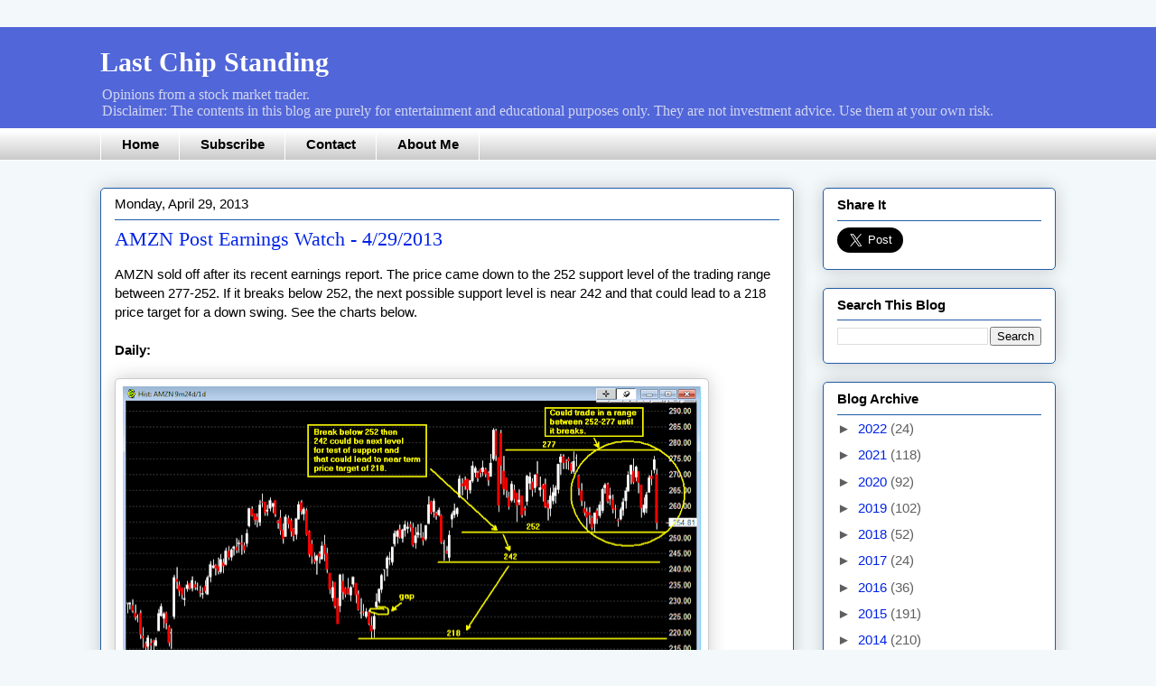

--- FILE ---
content_type: text/html; charset=UTF-8
request_url: https://lastchipstanding.blogspot.com/2013/04/
body_size: 27900
content:
<!DOCTYPE html>
<html class='v2' dir='ltr' xmlns='http://www.w3.org/1999/xhtml' xmlns:b='http://www.google.com/2005/gml/b' xmlns:data='http://www.google.com/2005/gml/data' xmlns:expr='http://www.google.com/2005/gml/expr'>
<head>
<link href='https://www.blogger.com/static/v1/widgets/335934321-css_bundle_v2.css' rel='stylesheet' type='text/css'/>
<meta content='width=1100' name='viewport'/>
<meta content='text/html; charset=UTF-8' http-equiv='Content-Type'/>
<meta content='blogger' name='generator'/>
<link href='https://lastchipstanding.blogspot.com/favicon.ico' rel='icon' type='image/x-icon'/>
<link href='http://lastchipstanding.blogspot.com/2013/04/' rel='canonical'/>
<link rel="alternate" type="application/atom+xml" title="Last Chip Standing - Atom" href="https://lastchipstanding.blogspot.com/feeds/posts/default" />
<link rel="alternate" type="application/rss+xml" title="Last Chip Standing - RSS" href="https://lastchipstanding.blogspot.com/feeds/posts/default?alt=rss" />
<link rel="service.post" type="application/atom+xml" title="Last Chip Standing - Atom" href="https://www.blogger.com/feeds/5699362406981682190/posts/default" />
<!--Can't find substitution for tag [blog.ieCssRetrofitLinks]-->
<meta content='http://lastchipstanding.blogspot.com/2013/04/' property='og:url'/>
<meta content='Last Chip Standing' property='og:title'/>
<meta content='Opinions from a stock market trader.&lt;br&gt;

Disclaimer: The contents in this blog are purely for entertainment and educational purposes only.  They are not investment advice.  Use them at your own risk.' property='og:description'/>
<title>Last Chip Standing: April 2013</title>
<style id='page-skin-1' type='text/css'><!--
/*
-----------------------------------------------
Blogger Template Style
Name:     Awesome Inc.
Designer: Tina Chen
URL:      tinachen.org
----------------------------------------------- */
/* Content
----------------------------------------------- */
body {
font: normal normal 15px Arial, Tahoma, Helvetica, FreeSans, sans-serif;
color: #000000;
background: #f3f8fb none repeat scroll top left;
}
html body .content-outer {
min-width: 0;
max-width: 100%;
width: 100%;
}
a:link {
text-decoration: none;
color: #0022e5;
}
a:visited {
text-decoration: none;
color: #0022e5;
}
a:hover {
text-decoration: underline;
color: #0022e5;
}
.body-fauxcolumn-outer .cap-top {
position: absolute;
z-index: 1;
height: 276px;
width: 100%;
background: transparent none repeat-x scroll top left;
_background-image: none;
}
/* Columns
----------------------------------------------- */
.content-inner {
padding: 0;
}
.header-inner .section {
margin: 0 16px;
}
.tabs-inner .section {
margin: 0 16px;
}
.main-inner {
padding-top: 30px;
}
.main-inner .column-center-inner,
.main-inner .column-left-inner,
.main-inner .column-right-inner {
padding: 0 5px;
}
*+html body .main-inner .column-center-inner {
margin-top: -30px;
}
#layout .main-inner .column-center-inner {
margin-top: 0;
}
/* Header
----------------------------------------------- */
.header-outer {
margin: 0 0 0 0;
background: #5166d8 none repeat scroll 0 0;
}
.Header h1 {
font: normal bold 30px Georgia, Utopia, 'Palatino Linotype', Palatino, serif;
color: #ffffff;
text-shadow: 0 0 -1px #000000;
}
.Header h1 a {
color: #ffffff;
}
.Header .description {
font: normal normal 16px Georgia, Utopia, 'Palatino Linotype', Palatino, serif;
color: #d2d5f0;
}
.header-inner .Header .titlewrapper,
.header-inner .Header .descriptionwrapper {
padding-left: 0;
padding-right: 0;
margin-bottom: 0;
}
.header-inner .Header .titlewrapper {
padding-top: 22px;
}
/* Tabs
----------------------------------------------- */
.tabs-outer {
overflow: hidden;
position: relative;
background: #ffffff url(//www.blogblog.com/1kt/awesomeinc/tabs_gradient_light.png) repeat scroll 0 0;
}
#layout .tabs-outer {
overflow: visible;
}
.tabs-cap-top, .tabs-cap-bottom {
position: absolute;
width: 100%;
border-top: 1px solid #ffffff;
}
.tabs-cap-bottom {
bottom: 0;
}
.tabs-inner .widget li a {
display: inline-block;
margin: 0;
padding: .6em 1.5em;
font: normal bold 15px Arial, Tahoma, Helvetica, FreeSans, sans-serif;
color: #000000;
border-top: 1px solid #ffffff;
border-bottom: 1px solid #ffffff;
border-left: 1px solid #ffffff;
height: 16px;
line-height: 16px;
}
.tabs-inner .widget li:last-child a {
border-right: 1px solid #ffffff;
}
.tabs-inner .widget li.selected a, .tabs-inner .widget li a:hover {
background: #5166d8 url(//www.blogblog.com/1kt/awesomeinc/tabs_gradient_light.png) repeat-x scroll 0 -100px;
color: #ffffff;
}
/* Headings
----------------------------------------------- */
h2 {
font: normal bold 15px Arial, Tahoma, Helvetica, FreeSans, sans-serif;
color: #000000;
}
/* Widgets
----------------------------------------------- */
.main-inner .section {
margin: 0 27px;
padding: 0;
}
.main-inner .column-left-outer,
.main-inner .column-right-outer {
margin-top: 0;
}
#layout .main-inner .column-left-outer,
#layout .main-inner .column-right-outer {
margin-top: 0;
}
.main-inner .column-left-inner,
.main-inner .column-right-inner {
background: transparent none repeat 0 0;
-moz-box-shadow: 0 0 0 rgba(0, 0, 0, .2);
-webkit-box-shadow: 0 0 0 rgba(0, 0, 0, .2);
-goog-ms-box-shadow: 0 0 0 rgba(0, 0, 0, .2);
box-shadow: 0 0 0 rgba(0, 0, 0, .2);
-moz-border-radius: 5px;
-webkit-border-radius: 5px;
-goog-ms-border-radius: 5px;
border-radius: 5px;
}
#layout .main-inner .column-left-inner,
#layout .main-inner .column-right-inner {
margin-top: 0;
}
.sidebar .widget {
font: normal normal 15px Arial, Tahoma, Helvetica, FreeSans, sans-serif;
color: #000000;
}
.sidebar .widget a:link {
color: #0022e5;
}
.sidebar .widget a:visited {
color: #0022e5;
}
.sidebar .widget a:hover {
color: #0022e5;
}
.sidebar .widget h2 {
text-shadow: 0 0 -1px #000000;
}
.main-inner .widget {
background-color: #ffffff;
border: 1px solid #205da6;
padding: 0 15px 15px;
margin: 20px -16px;
-moz-box-shadow: 0 0 20px rgba(0, 0, 0, .2);
-webkit-box-shadow: 0 0 20px rgba(0, 0, 0, .2);
-goog-ms-box-shadow: 0 0 20px rgba(0, 0, 0, .2);
box-shadow: 0 0 20px rgba(0, 0, 0, .2);
-moz-border-radius: 5px;
-webkit-border-radius: 5px;
-goog-ms-border-radius: 5px;
border-radius: 5px;
}
.main-inner .widget h2 {
margin: 0 -0;
padding: .6em 0 .5em;
border-bottom: 1px solid transparent;
}
.footer-inner .widget h2 {
padding: 0 0 .4em;
border-bottom: 1px solid transparent;
}
.main-inner .widget h2 + div, .footer-inner .widget h2 + div {
border-top: 1px solid #205da6;
padding-top: 8px;
}
.main-inner .widget .widget-content {
margin: 0 -0;
padding: 7px 0 0;
}
.main-inner .widget ul, .main-inner .widget #ArchiveList ul.flat {
margin: -8px -15px 0;
padding: 0;
list-style: none;
}
.main-inner .widget #ArchiveList {
margin: -8px 0 0;
}
.main-inner .widget ul li, .main-inner .widget #ArchiveList ul.flat li {
padding: .5em 15px;
text-indent: 0;
color: #5f5f5f;
border-top: 0 solid #205da6;
border-bottom: 1px solid transparent;
}
.main-inner .widget #ArchiveList ul li {
padding-top: .25em;
padding-bottom: .25em;
}
.main-inner .widget ul li:first-child, .main-inner .widget #ArchiveList ul.flat li:first-child {
border-top: none;
}
.main-inner .widget ul li:last-child, .main-inner .widget #ArchiveList ul.flat li:last-child {
border-bottom: none;
}
.post-body {
position: relative;
}
.main-inner .widget .post-body ul {
padding: 0 2.5em;
margin: .5em 0;
list-style: disc;
}
.main-inner .widget .post-body ul li {
padding: 0.25em 0;
margin-bottom: .25em;
color: #000000;
border: none;
}
.footer-inner .widget ul {
padding: 0;
list-style: none;
}
.widget .zippy {
color: #5f5f5f;
}
/* Posts
----------------------------------------------- */
body .main-inner .Blog {
padding: 0;
margin-bottom: 1em;
background-color: transparent;
border: none;
-moz-box-shadow: 0 0 0 rgba(0, 0, 0, 0);
-webkit-box-shadow: 0 0 0 rgba(0, 0, 0, 0);
-goog-ms-box-shadow: 0 0 0 rgba(0, 0, 0, 0);
box-shadow: 0 0 0 rgba(0, 0, 0, 0);
}
.main-inner .section:last-child .Blog:last-child {
padding: 0;
margin-bottom: 1em;
}
.main-inner .widget h2.date-header {
margin: 0 -15px 1px;
padding: 0 0 0 0;
font: normal normal 15px Arial, Tahoma, Helvetica, FreeSans, sans-serif;
color: #000000;
background: transparent none no-repeat scroll top left;
border-top: 0 solid #2263b1;
border-bottom: 1px solid transparent;
-moz-border-radius-topleft: 0;
-moz-border-radius-topright: 0;
-webkit-border-top-left-radius: 0;
-webkit-border-top-right-radius: 0;
border-top-left-radius: 0;
border-top-right-radius: 0;
position: static;
bottom: 100%;
right: 15px;
text-shadow: 0 0 -1px #000000;
}
.main-inner .widget h2.date-header span {
font: normal normal 15px Arial, Tahoma, Helvetica, FreeSans, sans-serif;
display: block;
padding: .5em 15px;
border-left: 0 solid #2263b1;
border-right: 0 solid #2263b1;
}
.date-outer {
position: relative;
margin: 30px 0 20px;
padding: 0 15px;
background-color: #ffffff;
border: 1px solid #205da6;
-moz-box-shadow: 0 0 20px rgba(0, 0, 0, .2);
-webkit-box-shadow: 0 0 20px rgba(0, 0, 0, .2);
-goog-ms-box-shadow: 0 0 20px rgba(0, 0, 0, .2);
box-shadow: 0 0 20px rgba(0, 0, 0, .2);
-moz-border-radius: 5px;
-webkit-border-radius: 5px;
-goog-ms-border-radius: 5px;
border-radius: 5px;
}
.date-outer:first-child {
margin-top: 0;
}
.date-outer:last-child {
margin-bottom: 20px;
-moz-border-radius-bottomleft: 5px;
-moz-border-radius-bottomright: 5px;
-webkit-border-bottom-left-radius: 5px;
-webkit-border-bottom-right-radius: 5px;
-goog-ms-border-bottom-left-radius: 5px;
-goog-ms-border-bottom-right-radius: 5px;
border-bottom-left-radius: 5px;
border-bottom-right-radius: 5px;
}
.date-posts {
margin: 0 -0;
padding: 0 0;
clear: both;
}
.post-outer, .inline-ad {
border-top: 1px solid #205da6;
margin: 0 -0;
padding: 15px 0;
}
.post-outer {
padding-bottom: 10px;
}
.post-outer:first-child {
padding-top: 0;
border-top: none;
}
.post-outer:last-child, .inline-ad:last-child {
border-bottom: none;
}
.post-body {
position: relative;
}
.post-body img {
padding: 8px;
background: #ffffff;
border: 1px solid #cacaca;
-moz-box-shadow: 0 0 20px rgba(0, 0, 0, .2);
-webkit-box-shadow: 0 0 20px rgba(0, 0, 0, .2);
box-shadow: 0 0 20px rgba(0, 0, 0, .2);
-moz-border-radius: 5px;
-webkit-border-radius: 5px;
border-radius: 5px;
}
h3.post-title, h4 {
font: normal normal 22px Georgia, Utopia, 'Palatino Linotype', Palatino, serif;
color: #0022e5;
}
h3.post-title a {
font: normal normal 22px Georgia, Utopia, 'Palatino Linotype', Palatino, serif;
color: #0022e5;
}
h3.post-title a:hover {
color: #0022e5;
text-decoration: underline;
}
.post-header {
margin: 0 0 1em;
}
.post-body {
line-height: 1.4;
}
.post-outer h2 {
color: #000000;
}
.post-footer {
margin: 1.5em 0 0;
}
#blog-pager {
padding: 15px;
font-size: 120%;
background-color: #f7fdfc;
border: 1px solid #205da6;
-moz-box-shadow: 0 0 20px rgba(0, 0, 0, .2);
-webkit-box-shadow: 0 0 20px rgba(0, 0, 0, .2);
-goog-ms-box-shadow: 0 0 20px rgba(0, 0, 0, .2);
box-shadow: 0 0 20px rgba(0, 0, 0, .2);
-moz-border-radius: 5px;
-webkit-border-radius: 5px;
-goog-ms-border-radius: 5px;
border-radius: 5px;
-moz-border-radius-topleft: 5px;
-moz-border-radius-topright: 5px;
-webkit-border-top-left-radius: 5px;
-webkit-border-top-right-radius: 5px;
-goog-ms-border-top-left-radius: 5px;
-goog-ms-border-top-right-radius: 5px;
border-top-left-radius: 5px;
border-top-right-radius-topright: 5px;
margin-top: 1em;
}
.blog-feeds, .post-feeds {
margin: 1em 0;
text-align: center;
color: #000000;
}
.blog-feeds a, .post-feeds a {
color: #0022e5;
}
.blog-feeds a:visited, .post-feeds a:visited {
color: #0022e5;
}
.blog-feeds a:hover, .post-feeds a:hover {
color: #0022e5;
}
.post-outer .comments {
margin-top: 2em;
}
/* Comments
----------------------------------------------- */
.comments .comments-content .icon.blog-author {
background-repeat: no-repeat;
background-image: url([data-uri]);
}
.comments .comments-content .loadmore a {
border-top: 1px solid #ffffff;
border-bottom: 1px solid #ffffff;
}
.comments .continue {
border-top: 2px solid #ffffff;
}
/* Footer
----------------------------------------------- */
.footer-outer {
margin: -20px 0 -1px;
padding: 20px 0 0;
color: #000000;
overflow: hidden;
}
.footer-fauxborder-left {
border-top: 1px solid #205da6;
background: #f7fdfc none repeat scroll 0 0;
-moz-box-shadow: 0 0 20px rgba(0, 0, 0, .2);
-webkit-box-shadow: 0 0 20px rgba(0, 0, 0, .2);
-goog-ms-box-shadow: 0 0 20px rgba(0, 0, 0, .2);
box-shadow: 0 0 20px rgba(0, 0, 0, .2);
margin: 0 -20px;
}
/* Mobile
----------------------------------------------- */
body.mobile {
background-size: auto;
}
.mobile .body-fauxcolumn-outer {
background: transparent none repeat scroll top left;
}
*+html body.mobile .main-inner .column-center-inner {
margin-top: 0;
}
.mobile .main-inner .widget {
padding: 0 0 15px;
}
.mobile .main-inner .widget h2 + div,
.mobile .footer-inner .widget h2 + div {
border-top: none;
padding-top: 0;
}
.mobile .footer-inner .widget h2 {
padding: 0.5em 0;
border-bottom: none;
}
.mobile .main-inner .widget .widget-content {
margin: 0;
padding: 7px 0 0;
}
.mobile .main-inner .widget ul,
.mobile .main-inner .widget #ArchiveList ul.flat {
margin: 0 -15px 0;
}
.mobile .main-inner .widget h2.date-header {
right: 0;
}
.mobile .date-header span {
padding: 0.4em 0;
}
.mobile .date-outer:first-child {
margin-bottom: 0;
border: 1px solid #205da6;
-moz-border-radius-topleft: 5px;
-moz-border-radius-topright: 5px;
-webkit-border-top-left-radius: 5px;
-webkit-border-top-right-radius: 5px;
-goog-ms-border-top-left-radius: 5px;
-goog-ms-border-top-right-radius: 5px;
border-top-left-radius: 5px;
border-top-right-radius: 5px;
}
.mobile .date-outer {
border-color: #205da6;
border-width: 0 1px 1px;
}
.mobile .date-outer:last-child {
margin-bottom: 0;
}
.mobile .main-inner {
padding: 0;
}
.mobile .header-inner .section {
margin: 0;
}
.mobile .post-outer, .mobile .inline-ad {
padding: 5px 0;
}
.mobile .tabs-inner .section {
margin: 0 10px;
}
.mobile .main-inner .widget h2 {
margin: 0;
padding: 0;
}
.mobile .main-inner .widget h2.date-header span {
padding: 0;
}
.mobile .main-inner .widget .widget-content {
margin: 0;
padding: 7px 0 0;
}
.mobile #blog-pager {
border: 1px solid transparent;
background: #f7fdfc none repeat scroll 0 0;
}
.mobile .main-inner .column-left-inner,
.mobile .main-inner .column-right-inner {
background: transparent none repeat 0 0;
-moz-box-shadow: none;
-webkit-box-shadow: none;
-goog-ms-box-shadow: none;
box-shadow: none;
}
.mobile .date-posts {
margin: 0;
padding: 0;
}
.mobile .footer-fauxborder-left {
margin: 0;
border-top: inherit;
}
.mobile .main-inner .section:last-child .Blog:last-child {
margin-bottom: 0;
}
.mobile-index-contents {
color: #000000;
}
.mobile .mobile-link-button {
background: #0022e5 url(//www.blogblog.com/1kt/awesomeinc/tabs_gradient_light.png) repeat scroll 0 0;
}
.mobile-link-button a:link, .mobile-link-button a:visited {
color: #ffffff;
}
.mobile .tabs-inner .PageList .widget-content {
background: transparent;
border-top: 1px solid;
border-color: #ffffff;
color: #000000;
}
.mobile .tabs-inner .PageList .widget-content .pagelist-arrow {
border-left: 1px solid #ffffff;
}

--></style>
<style id='template-skin-1' type='text/css'><!--
body {
min-width: 1090px;
}
.content-outer, .content-fauxcolumn-outer, .region-inner {
min-width: 1090px;
max-width: 1090px;
_width: 1090px;
}
.main-inner .columns {
padding-left: 0px;
padding-right: 290px;
}
.main-inner .fauxcolumn-center-outer {
left: 0px;
right: 290px;
/* IE6 does not respect left and right together */
_width: expression(this.parentNode.offsetWidth -
parseInt("0px") -
parseInt("290px") + 'px');
}
.main-inner .fauxcolumn-left-outer {
width: 0px;
}
.main-inner .fauxcolumn-right-outer {
width: 290px;
}
.main-inner .column-left-outer {
width: 0px;
right: 100%;
margin-left: -0px;
}
.main-inner .column-right-outer {
width: 290px;
margin-right: -290px;
}
#layout {
min-width: 0;
}
#layout .content-outer {
min-width: 0;
width: 800px;
}
#layout .region-inner {
min-width: 0;
width: auto;
}
--></style>
<script type='text/javascript'>
        (function(i,s,o,g,r,a,m){i['GoogleAnalyticsObject']=r;i[r]=i[r]||function(){
        (i[r].q=i[r].q||[]).push(arguments)},i[r].l=1*new Date();a=s.createElement(o),
        m=s.getElementsByTagName(o)[0];a.async=1;a.src=g;m.parentNode.insertBefore(a,m)
        })(window,document,'script','https://www.google-analytics.com/analytics.js','ga');
        ga('create', 'UA-41040897-1', 'auto', 'blogger');
        ga('blogger.send', 'pageview');
      </script>
<link href='https://www.blogger.com/dyn-css/authorization.css?targetBlogID=5699362406981682190&amp;zx=84617c1e-9173-429f-920d-061d407ecacc' media='none' onload='if(media!=&#39;all&#39;)media=&#39;all&#39;' rel='stylesheet'/><noscript><link href='https://www.blogger.com/dyn-css/authorization.css?targetBlogID=5699362406981682190&amp;zx=84617c1e-9173-429f-920d-061d407ecacc' rel='stylesheet'/></noscript>
<meta name='google-adsense-platform-account' content='ca-host-pub-1556223355139109'/>
<meta name='google-adsense-platform-domain' content='blogspot.com'/>

</head>
<body class='loading variant-renewable'>
<div class='navbar no-items section' id='navbar'>
</div>
<div class='body-fauxcolumns'>
<div class='fauxcolumn-outer body-fauxcolumn-outer'>
<div class='cap-top'>
<div class='cap-left'></div>
<div class='cap-right'></div>
</div>
<div class='fauxborder-left'>
<div class='fauxborder-right'></div>
<div class='fauxcolumn-inner'>
</div>
</div>
<div class='cap-bottom'>
<div class='cap-left'></div>
<div class='cap-right'></div>
</div>
</div>
</div>
<div class='content'>
<div class='content-fauxcolumns'>
<div class='fauxcolumn-outer content-fauxcolumn-outer'>
<div class='cap-top'>
<div class='cap-left'></div>
<div class='cap-right'></div>
</div>
<div class='fauxborder-left'>
<div class='fauxborder-right'></div>
<div class='fauxcolumn-inner'>
</div>
</div>
<div class='cap-bottom'>
<div class='cap-left'></div>
<div class='cap-right'></div>
</div>
</div>
</div>
<div class='content-outer'>
<div class='content-cap-top cap-top'>
<div class='cap-left'></div>
<div class='cap-right'></div>
</div>
<div class='fauxborder-left content-fauxborder-left'>
<div class='fauxborder-right content-fauxborder-right'></div>
<div class='content-inner'>
<header>
<div class='header-outer'>
<div class='header-cap-top cap-top'>
<div class='cap-left'></div>
<div class='cap-right'></div>
</div>
<div class='fauxborder-left header-fauxborder-left'>
<div class='fauxborder-right header-fauxborder-right'></div>
<div class='region-inner header-inner'>
<div class='header section' id='header'><div class='widget Header' data-version='1' id='Header1'>
<div id='header-inner'>
<div class='titlewrapper'>
<h1 class='title'>
<a href='https://lastchipstanding.blogspot.com/'>
Last Chip Standing
</a>
</h1>
</div>
<div class='descriptionwrapper'>
<p class='description'><span>Opinions from a stock market trader.<br>

Disclaimer: The contents in this blog are purely for entertainment and educational purposes only.  They are not investment advice.  Use them at your own risk.</span></p>
</div>
</div>
</div></div>
</div>
</div>
<div class='header-cap-bottom cap-bottom'>
<div class='cap-left'></div>
<div class='cap-right'></div>
</div>
</div>
</header>
<div class='tabs-outer'>
<div class='tabs-cap-top cap-top'>
<div class='cap-left'></div>
<div class='cap-right'></div>
</div>
<div class='fauxborder-left tabs-fauxborder-left'>
<div class='fauxborder-right tabs-fauxborder-right'></div>
<div class='region-inner tabs-inner'>
<div class='tabs section' id='crosscol'><div class='widget PageList' data-version='1' id='PageList1'>
<h2>Pages</h2>
<div class='widget-content'>
<ul>
<li>
<a href='https://lastchipstanding.blogspot.com/'>Home</a>
</li>
<li>
<a href='https://lastchipstanding.blogspot.com/p/subscribe.html'>Subscribe</a>
</li>
<li>
<a href='https://lastchipstanding.blogspot.com/p/contact-me.html'>Contact</a>
</li>
<li>
<a href='https://lastchipstanding.blogspot.com/p/about-me_46.html'>About Me</a>
</li>
</ul>
<div class='clear'></div>
</div>
</div></div>
<div class='tabs no-items section' id='crosscol-overflow'></div>
</div>
</div>
<div class='tabs-cap-bottom cap-bottom'>
<div class='cap-left'></div>
<div class='cap-right'></div>
</div>
</div>
<div class='main-outer'>
<div class='main-cap-top cap-top'>
<div class='cap-left'></div>
<div class='cap-right'></div>
</div>
<div class='fauxborder-left main-fauxborder-left'>
<div class='fauxborder-right main-fauxborder-right'></div>
<div class='region-inner main-inner'>
<div class='columns fauxcolumns'>
<div class='fauxcolumn-outer fauxcolumn-center-outer'>
<div class='cap-top'>
<div class='cap-left'></div>
<div class='cap-right'></div>
</div>
<div class='fauxborder-left'>
<div class='fauxborder-right'></div>
<div class='fauxcolumn-inner'>
</div>
</div>
<div class='cap-bottom'>
<div class='cap-left'></div>
<div class='cap-right'></div>
</div>
</div>
<div class='fauxcolumn-outer fauxcolumn-left-outer'>
<div class='cap-top'>
<div class='cap-left'></div>
<div class='cap-right'></div>
</div>
<div class='fauxborder-left'>
<div class='fauxborder-right'></div>
<div class='fauxcolumn-inner'>
</div>
</div>
<div class='cap-bottom'>
<div class='cap-left'></div>
<div class='cap-right'></div>
</div>
</div>
<div class='fauxcolumn-outer fauxcolumn-right-outer'>
<div class='cap-top'>
<div class='cap-left'></div>
<div class='cap-right'></div>
</div>
<div class='fauxborder-left'>
<div class='fauxborder-right'></div>
<div class='fauxcolumn-inner'>
</div>
</div>
<div class='cap-bottom'>
<div class='cap-left'></div>
<div class='cap-right'></div>
</div>
</div>
<!-- corrects IE6 width calculation -->
<div class='columns-inner'>
<div class='column-center-outer'>
<div class='column-center-inner'>
<div class='main section' id='main'><div class='widget Blog' data-version='1' id='Blog1'>
<div class='blog-posts hfeed'>

          <div class="date-outer">
        
<h2 class='date-header'><span>Monday, April 29, 2013</span></h2>

          <div class="date-posts">
        
<div class='post-outer'>
<meta content='@smtraderCA' name='twitter:site'/>
<meta content='@smtraderCA' name='twitter:creator'/>
<meta content='http://lastchipstanding.blogspot.com/' name='twitter:domain'/>
<meta content='summary_large_image' name='twitter:card'/>
<meta content='https://blogger.googleusercontent.com/img/b/R29vZ2xl/AVvXsEic-0PuRXeVRIazaOfHI-hkc0Yv9o37ftlVr9Y92dy0od_nAh-n5QsFsxNAcrcdnZv1c83ciflUGMsKJzFPJ2TKFXDoLHwjIPAdux6krra0KtxjTA2739eIMrmtad4MMRP75CiFt85D2yQ/s640/amzn_042613.png' name='twitter:image'/>
<meta content='AMZN Post Earnings Watch - 4/29/2013' name='twitter:title'/>
<meta content='Last Chip Standing. Technical analysis of the stock market and stocks.' name='twitter:description'/>
<div class='post hentry' itemprop='blogPost' itemscope='itemscope' itemtype='http://schema.org/BlogPosting'>
<meta content='https://blogger.googleusercontent.com/img/b/R29vZ2xl/AVvXsEic-0PuRXeVRIazaOfHI-hkc0Yv9o37ftlVr9Y92dy0od_nAh-n5QsFsxNAcrcdnZv1c83ciflUGMsKJzFPJ2TKFXDoLHwjIPAdux6krra0KtxjTA2739eIMrmtad4MMRP75CiFt85D2yQ/s640/amzn_042613.png' itemprop='image_url'/>
<meta content='5699362406981682190' itemprop='blogId'/>
<meta content='4287578576788288612' itemprop='postId'/>
<a name='4287578576788288612'></a>
<h3 class='post-title entry-title' itemprop='name'>
<a href='https://lastchipstanding.blogspot.com/2013/04/amzn-post-earnings-watch-4292013.html'>AMZN Post Earnings Watch - 4/29/2013</a>
</h3>
<div class='post-header'>
<div class='post-header-line-1'></div>
</div>
<div class='post-body entry-content' id='post-body-4287578576788288612' itemprop='description articleBody'>
AMZN sold off after its recent earnings report.  The price came down to the 252 support level of the trading range between 277-252.  If it breaks below 252, the next possible support level is near 242 and that could lead to a 218 price target for a down swing.  See the charts below.<br />
<br />
<b>Daily:</b><br />
<br />
<a href="https://blogger.googleusercontent.com/img/b/R29vZ2xl/AVvXsEic-0PuRXeVRIazaOfHI-hkc0Yv9o37ftlVr9Y92dy0od_nAh-n5QsFsxNAcrcdnZv1c83ciflUGMsKJzFPJ2TKFXDoLHwjIPAdux6krra0KtxjTA2739eIMrmtad4MMRP75CiFt85D2yQ/s1600/amzn_042613.png" imageanchor="1"><img border="0" height="448" src="https://blogger.googleusercontent.com/img/b/R29vZ2xl/AVvXsEic-0PuRXeVRIazaOfHI-hkc0Yv9o37ftlVr9Y92dy0od_nAh-n5QsFsxNAcrcdnZv1c83ciflUGMsKJzFPJ2TKFXDoLHwjIPAdux6krra0KtxjTA2739eIMrmtad4MMRP75CiFt85D2yQ/s640/amzn_042613.png" width="640" /></a><br />
<br />
<b>Weekly:</b><br />
<br />
<a href="https://blogger.googleusercontent.com/img/b/R29vZ2xl/AVvXsEibEus6wq6c8V238FBudL2MuRV6Y0A7HyWZwp9xiCkBCrc4rLhXzi6RCrSHXsZlO_zoVMTEiGUQLRgci00FF7lGSK0AhFtGb5KGV0uzprffMv6jMKEop0PdHQZ6xiHGytm4bIgf-U0jt2A/s1600/amzn_w_042613.png" imageanchor="1"><img border="0" height="452" src="https://blogger.googleusercontent.com/img/b/R29vZ2xl/AVvXsEibEus6wq6c8V238FBudL2MuRV6Y0A7HyWZwp9xiCkBCrc4rLhXzi6RCrSHXsZlO_zoVMTEiGUQLRgci00FF7lGSK0AhFtGb5KGV0uzprffMv6jMKEop0PdHQZ6xiHGytm4bIgf-U0jt2A/s640/amzn_w_042613.png" width="640" /></a>
<div style='clear: both;'></div>
</div>
<br/><br/><b>Share It</b><br/><a class='twitter-share-button' data-via='smtraderCA' href='https://twitter.com/share'>Tweet</a>
<script>!function(d,s,id){var js,fjs=d.getElementsByTagName(s)[0],p=/^http:/.test(d.location)?'http':'https';if(!d.getElementById(id)){js=d.createElement(s);js.id=id;js.src=p+'://platform.twitter.com/widgets.js';fjs.parentNode.insertBefore(js,fjs);}}(document, 'script', 'twitter-wjs');</script>
<div class='post-footer'>
<div class='post-footer-line post-footer-line-1'><span class='post-author vcard'>
Posted by
<span class='fn' itemprop='author' itemscope='itemscope' itemtype='http://schema.org/Person'>
<meta content='https://www.blogger.com/profile/01778191364774893100' itemprop='url'/>
<a href='https://www.blogger.com/profile/01778191364774893100' rel='author' title='author profile'>
<span itemprop='name'>smtraderCA</span>
</a>
</span>
</span>
<span class='post-timestamp'>
at
<meta content='http://lastchipstanding.blogspot.com/2013/04/amzn-post-earnings-watch-4292013.html' itemprop='url'/>
<a class='timestamp-link' href='https://lastchipstanding.blogspot.com/2013/04/amzn-post-earnings-watch-4292013.html' rel='bookmark' title='permanent link'><abbr class='published' itemprop='datePublished' title='2013-04-29T04:02:00-07:00'>4:02&#8239;AM</abbr></a>
</span>
<span class='post-icons'>
<span class='item-action'>
<a href='https://www.blogger.com/email-post/5699362406981682190/4287578576788288612' title='Email Post'>
<img alt="" class="icon-action" height="13" src="//img1.blogblog.com/img/icon18_email.gif" width="18">
</a>
</span>
</span>
<span class='post-backlinks post-comment-link'>
</span>
<span class='post-comment-link'>
</span>
</div>
<div class='post-footer-line post-footer-line-2'><span class='post-labels'>
Labels:
<a href='https://lastchipstanding.blogspot.com/search/label/AMZN' rel='tag'>AMZN</a>
</span>
<div class='post-share-buttons goog-inline-block'>
</div>
</div>
<div class='post-footer-line post-footer-line-3'></div>
</div>
</div>
</div>

          </div></div>
        

          <div class="date-outer">
        
<h2 class='date-header'><span>Saturday, April 27, 2013</span></h2>

          <div class="date-posts">
        
<div class='post-outer'>
<meta content='@smtraderCA' name='twitter:site'/>
<meta content='@smtraderCA' name='twitter:creator'/>
<meta content='http://lastchipstanding.blogspot.com/' name='twitter:domain'/>
<meta content='summary_large_image' name='twitter:card'/>
<meta content='https://i.ytimg.com/vi/9ix7Vs-R29A/hqdefault.jpg' name='twitter:image'/>
<meta content='AAPL Post Earnings Watch - 4/27/2013' name='twitter:title'/>
<meta content='Last Chip Standing. Technical analysis of the stock market and stocks.' name='twitter:description'/>
<div class='post hentry' itemprop='blogPost' itemscope='itemscope' itemtype='http://schema.org/BlogPosting'>
<meta content='https://i.ytimg.com/vi/9ix7Vs-R29A/hqdefault.jpg' itemprop='image_url'/>
<meta content='5699362406981682190' itemprop='blogId'/>
<meta content='5288828756627885466' itemprop='postId'/>
<a name='5288828756627885466'></a>
<h3 class='post-title entry-title' itemprop='name'>
<a href='https://lastchipstanding.blogspot.com/2013/04/aapl-post-earnings-watch-4272013.html'>AAPL Post Earnings Watch - 4/27/2013</a>
</h3>
<div class='post-header'>
<div class='post-header-line-1'></div>
</div>
<div class='post-body entry-content' id='post-body-5288828756627885466' itemprop='description articleBody'>
AAPL stock price seems to be hold up fairly well after it has reported earnings on 4/23/2013.  It appears the price actions could be setting up for a near term move toward the upside.<br />
<br />
Here is a video on reviewing the price actions and where the positive near term upside price targets could be.<br />
<br />
Click <a href="http://lastchipstanding.blogspot.com/2013/04/aapl-post-earnings-watch-4272013.html">here </a>to view the video if you do not see a video player on your screen.<br />
<br />
<iframe width="640" height="510" src="//www.youtube.com/embed/9ix7Vs-R29A?rel=0&amp;vq=hd720" frameborder="0" allowfullscreen></iframe><br />
<div style='clear: both;'></div>
</div>
<br/><br/><b>Share It</b><br/><a class='twitter-share-button' data-via='smtraderCA' href='https://twitter.com/share'>Tweet</a>
<script>!function(d,s,id){var js,fjs=d.getElementsByTagName(s)[0],p=/^http:/.test(d.location)?'http':'https';if(!d.getElementById(id)){js=d.createElement(s);js.id=id;js.src=p+'://platform.twitter.com/widgets.js';fjs.parentNode.insertBefore(js,fjs);}}(document, 'script', 'twitter-wjs');</script>
<div class='post-footer'>
<div class='post-footer-line post-footer-line-1'><span class='post-author vcard'>
Posted by
<span class='fn' itemprop='author' itemscope='itemscope' itemtype='http://schema.org/Person'>
<meta content='https://www.blogger.com/profile/01778191364774893100' itemprop='url'/>
<a href='https://www.blogger.com/profile/01778191364774893100' rel='author' title='author profile'>
<span itemprop='name'>smtraderCA</span>
</a>
</span>
</span>
<span class='post-timestamp'>
at
<meta content='http://lastchipstanding.blogspot.com/2013/04/aapl-post-earnings-watch-4272013.html' itemprop='url'/>
<a class='timestamp-link' href='https://lastchipstanding.blogspot.com/2013/04/aapl-post-earnings-watch-4272013.html' rel='bookmark' title='permanent link'><abbr class='published' itemprop='datePublished' title='2013-04-27T13:54:00-07:00'>1:54&#8239;PM</abbr></a>
</span>
<span class='post-icons'>
<span class='item-action'>
<a href='https://www.blogger.com/email-post/5699362406981682190/5288828756627885466' title='Email Post'>
<img alt="" class="icon-action" height="13" src="//img1.blogblog.com/img/icon18_email.gif" width="18">
</a>
</span>
</span>
<span class='post-backlinks post-comment-link'>
</span>
<span class='post-comment-link'>
</span>
</div>
<div class='post-footer-line post-footer-line-2'><span class='post-labels'>
Labels:
<a href='https://lastchipstanding.blogspot.com/search/label/AAPL' rel='tag'>AAPL</a>
</span>
<div class='post-share-buttons goog-inline-block'>
</div>
</div>
<div class='post-footer-line post-footer-line-3'></div>
</div>
</div>
</div>

          </div></div>
        

          <div class="date-outer">
        
<h2 class='date-header'><span>Tuesday, April 23, 2013</span></h2>

          <div class="date-posts">
        
<div class='post-outer'>
<meta content='@smtraderCA' name='twitter:site'/>
<meta content='@smtraderCA' name='twitter:creator'/>
<meta content='http://lastchipstanding.blogspot.com/' name='twitter:domain'/>
<meta content='summary_large_image' name='twitter:card'/>
<meta content='https://i.ytimg.com/vi/JMo__QORLFE/hqdefault.jpg' name='twitter:image'/>
<meta content='AAPL Earnings Watch - 4/23/2013' name='twitter:title'/>
<meta content='Last Chip Standing. Technical analysis of the stock market and stocks.' name='twitter:description'/>
<div class='post hentry' itemprop='blogPost' itemscope='itemscope' itemtype='http://schema.org/BlogPosting'>
<meta content='https://i.ytimg.com/vi/JMo__QORLFE/hqdefault.jpg' itemprop='image_url'/>
<meta content='5699362406981682190' itemprop='blogId'/>
<meta content='4459465944139494860' itemprop='postId'/>
<a name='4459465944139494860'></a>
<h3 class='post-title entry-title' itemprop='name'>
<a href='https://lastchipstanding.blogspot.com/2013/04/aapl-earnings-watch-4232013.html'>AAPL Earnings Watch - 4/23/2013</a>
</h3>
<div class='post-header'>
<div class='post-header-line-1'></div>
</div>
<div class='post-body entry-content' id='post-body-4459465944139494860' itemprop='description articleBody'>
Here is a video reviewing possible price targets for AAPL after it reported its earnings and a potential post earnings report price target for NFLX.<br />
<br />
<iframe width="640" height="510" src="//www.youtube.com/embed/JMo__QORLFE?rel=0&amp;vq=hd720" frameborder="0" allowfullscreen></iframe><br />
<br />
Click <a href="http://lastchipstanding.blogspot.com/2013/04/aapl-earnings-watch-4232013.html">here </a>to view the video if you do not see a video player on your screen.<br />
<div style='clear: both;'></div>
</div>
<br/><br/><b>Share It</b><br/><a class='twitter-share-button' data-via='smtraderCA' href='https://twitter.com/share'>Tweet</a>
<script>!function(d,s,id){var js,fjs=d.getElementsByTagName(s)[0],p=/^http:/.test(d.location)?'http':'https';if(!d.getElementById(id)){js=d.createElement(s);js.id=id;js.src=p+'://platform.twitter.com/widgets.js';fjs.parentNode.insertBefore(js,fjs);}}(document, 'script', 'twitter-wjs');</script>
<div class='post-footer'>
<div class='post-footer-line post-footer-line-1'><span class='post-author vcard'>
Posted by
<span class='fn' itemprop='author' itemscope='itemscope' itemtype='http://schema.org/Person'>
<meta content='https://www.blogger.com/profile/01778191364774893100' itemprop='url'/>
<a href='https://www.blogger.com/profile/01778191364774893100' rel='author' title='author profile'>
<span itemprop='name'>smtraderCA</span>
</a>
</span>
</span>
<span class='post-timestamp'>
at
<meta content='http://lastchipstanding.blogspot.com/2013/04/aapl-earnings-watch-4232013.html' itemprop='url'/>
<a class='timestamp-link' href='https://lastchipstanding.blogspot.com/2013/04/aapl-earnings-watch-4232013.html' rel='bookmark' title='permanent link'><abbr class='published' itemprop='datePublished' title='2013-04-23T05:07:00-07:00'>5:07&#8239;AM</abbr></a>
</span>
<span class='post-icons'>
<span class='item-action'>
<a href='https://www.blogger.com/email-post/5699362406981682190/4459465944139494860' title='Email Post'>
<img alt="" class="icon-action" height="13" src="//img1.blogblog.com/img/icon18_email.gif" width="18">
</a>
</span>
</span>
<span class='post-backlinks post-comment-link'>
</span>
<span class='post-comment-link'>
</span>
</div>
<div class='post-footer-line post-footer-line-2'><span class='post-labels'>
Labels:
<a href='https://lastchipstanding.blogspot.com/search/label/AAPL' rel='tag'>AAPL</a>,
<a href='https://lastchipstanding.blogspot.com/search/label/NFLX' rel='tag'>NFLX</a>
</span>
<div class='post-share-buttons goog-inline-block'>
</div>
</div>
<div class='post-footer-line post-footer-line-3'></div>
</div>
</div>
</div>

          </div></div>
        

          <div class="date-outer">
        
<h2 class='date-header'><span>Monday, April 22, 2013</span></h2>

          <div class="date-posts">
        
<div class='post-outer'>
<meta content='@smtraderCA' name='twitter:site'/>
<meta content='@smtraderCA' name='twitter:creator'/>
<meta content='http://lastchipstanding.blogspot.com/' name='twitter:domain'/>
<meta content='summary_large_image' name='twitter:card'/>
<meta content='https://i.ytimg.com/vi/UA4AX3fBj_A/hqdefault.jpg' name='twitter:image'/>
<meta content='NFLX Earnings Watch - 4/22/2013' name='twitter:title'/>
<meta content='Last Chip Standing. Technical analysis of the stock market and stocks.' name='twitter:description'/>
<div class='post hentry' itemprop='blogPost' itemscope='itemscope' itemtype='http://schema.org/BlogPosting'>
<meta content='https://i.ytimg.com/vi/UA4AX3fBj_A/hqdefault.jpg' itemprop='image_url'/>
<meta content='5699362406981682190' itemprop='blogId'/>
<meta content='4484526270936459109' itemprop='postId'/>
<a name='4484526270936459109'></a>
<h3 class='post-title entry-title' itemprop='name'>
<a href='https://lastchipstanding.blogspot.com/2013/04/nflx-earnings-watch-4222013.html'>NFLX Earnings Watch - 4/22/2013</a>
</h3>
<div class='post-header'>
<div class='post-header-line-1'></div>
</div>
<div class='post-body entry-content' id='post-body-4484526270936459109' itemprop='description articleBody'>
Market is pricing NFLX to move +/- $26 based on its earnings report after the market close today.  Here is a video looking at the various price levels.<br />
<br />
Click <a href="http://lastchipstanding.blogspot.com/2013/04/nflx-earnings-watch-4222013.html">here </a>to view the video if you do not see a video player on your screen.<br />
<br />
<iframe width="640" height="510" src="//www.youtube.com/embed/UA4AX3fBj_A?rel=0&amp;vq=hd720" frameborder="0" allowfullscreen></iframe><br />
<div style='clear: both;'></div>
</div>
<br/><br/><b>Share It</b><br/><a class='twitter-share-button' data-via='smtraderCA' href='https://twitter.com/share'>Tweet</a>
<script>!function(d,s,id){var js,fjs=d.getElementsByTagName(s)[0],p=/^http:/.test(d.location)?'http':'https';if(!d.getElementById(id)){js=d.createElement(s);js.id=id;js.src=p+'://platform.twitter.com/widgets.js';fjs.parentNode.insertBefore(js,fjs);}}(document, 'script', 'twitter-wjs');</script>
<div class='post-footer'>
<div class='post-footer-line post-footer-line-1'><span class='post-author vcard'>
Posted by
<span class='fn' itemprop='author' itemscope='itemscope' itemtype='http://schema.org/Person'>
<meta content='https://www.blogger.com/profile/01778191364774893100' itemprop='url'/>
<a href='https://www.blogger.com/profile/01778191364774893100' rel='author' title='author profile'>
<span itemprop='name'>smtraderCA</span>
</a>
</span>
</span>
<span class='post-timestamp'>
at
<meta content='http://lastchipstanding.blogspot.com/2013/04/nflx-earnings-watch-4222013.html' itemprop='url'/>
<a class='timestamp-link' href='https://lastchipstanding.blogspot.com/2013/04/nflx-earnings-watch-4222013.html' rel='bookmark' title='permanent link'><abbr class='published' itemprop='datePublished' title='2013-04-22T04:15:00-07:00'>4:15&#8239;AM</abbr></a>
</span>
<span class='post-icons'>
<span class='item-action'>
<a href='https://www.blogger.com/email-post/5699362406981682190/4484526270936459109' title='Email Post'>
<img alt="" class="icon-action" height="13" src="//img1.blogblog.com/img/icon18_email.gif" width="18">
</a>
</span>
</span>
<span class='post-backlinks post-comment-link'>
</span>
<span class='post-comment-link'>
</span>
</div>
<div class='post-footer-line post-footer-line-2'><span class='post-labels'>
Labels:
<a href='https://lastchipstanding.blogspot.com/search/label/NFLX' rel='tag'>NFLX</a>
</span>
<div class='post-share-buttons goog-inline-block'>
</div>
</div>
<div class='post-footer-line post-footer-line-3'></div>
</div>
</div>
</div>

          </div></div>
        

          <div class="date-outer">
        
<h2 class='date-header'><span>Sunday, April 21, 2013</span></h2>

          <div class="date-posts">
        
<div class='post-outer'>
<meta content='@smtraderCA' name='twitter:site'/>
<meta content='@smtraderCA' name='twitter:creator'/>
<meta content='http://lastchipstanding.blogspot.com/' name='twitter:domain'/>
<meta content='summary_large_image' name='twitter:card'/>
<meta content='https://i.ytimg.com/vi/YepVehfWri8/hqdefault.jpg' name='twitter:image'/>
<meta content='Finally A Pull Back' name='twitter:title'/>
<meta content='Last Chip Standing. Technical analysis of the stock market and stocks.' name='twitter:description'/>
<div class='post hentry' itemprop='blogPost' itemscope='itemscope' itemtype='http://schema.org/BlogPosting'>
<meta content='https://i.ytimg.com/vi/YepVehfWri8/hqdefault.jpg' itemprop='image_url'/>
<meta content='5699362406981682190' itemprop='blogId'/>
<meta content='1634429670470781913' itemprop='postId'/>
<a name='1634429670470781913'></a>
<h3 class='post-title entry-title' itemprop='name'>
<a href='https://lastchipstanding.blogspot.com/2013/04/finally-pull-back.html'>Finally A Pull Back</a>
</h3>
<div class='post-header'>
<div class='post-header-line-1'></div>
</div>
<div class='post-body entry-content' id='post-body-1634429670470781913' itemprop='description articleBody'>
The market finally pull back a bit last week.  But it appears there are still dip buyers willing to commit cash in this market.  Until these dip buyers are all in, the market will continue to grind higher.  For those bears that are impatience, they will continue to be chopped as the market setting up the trap to remind those dip buyers who is the boss.<br />
<br />
Here is a video reviewing the market and what to expect for the near term.<br />
<br />
<iframe width="640" height="510" src="//www.youtube.com/embed/YepVehfWri8?rel=0&amp;vq=hd720" frameborder="0" allowfullscreen></iframe><br />
<br />
Click <a href="http://lastchipstanding.blogspot.com/2013/04/finally-pull-back.html">here </a>to view the video if you do not see the video player on your screen.<br />
<div style='clear: both;'></div>
</div>
<br/><br/><b>Share It</b><br/><a class='twitter-share-button' data-via='smtraderCA' href='https://twitter.com/share'>Tweet</a>
<script>!function(d,s,id){var js,fjs=d.getElementsByTagName(s)[0],p=/^http:/.test(d.location)?'http':'https';if(!d.getElementById(id)){js=d.createElement(s);js.id=id;js.src=p+'://platform.twitter.com/widgets.js';fjs.parentNode.insertBefore(js,fjs);}}(document, 'script', 'twitter-wjs');</script>
<div class='post-footer'>
<div class='post-footer-line post-footer-line-1'><span class='post-author vcard'>
Posted by
<span class='fn' itemprop='author' itemscope='itemscope' itemtype='http://schema.org/Person'>
<meta content='https://www.blogger.com/profile/01778191364774893100' itemprop='url'/>
<a href='https://www.blogger.com/profile/01778191364774893100' rel='author' title='author profile'>
<span itemprop='name'>smtraderCA</span>
</a>
</span>
</span>
<span class='post-timestamp'>
at
<meta content='http://lastchipstanding.blogspot.com/2013/04/finally-pull-back.html' itemprop='url'/>
<a class='timestamp-link' href='https://lastchipstanding.blogspot.com/2013/04/finally-pull-back.html' rel='bookmark' title='permanent link'><abbr class='published' itemprop='datePublished' title='2013-04-21T10:30:00-07:00'>10:30&#8239;AM</abbr></a>
</span>
<span class='post-icons'>
<span class='item-action'>
<a href='https://www.blogger.com/email-post/5699362406981682190/1634429670470781913' title='Email Post'>
<img alt="" class="icon-action" height="13" src="//img1.blogblog.com/img/icon18_email.gif" width="18">
</a>
</span>
</span>
<span class='post-backlinks post-comment-link'>
</span>
<span class='post-comment-link'>
</span>
</div>
<div class='post-footer-line post-footer-line-2'><span class='post-labels'>
Labels:
<a href='https://lastchipstanding.blogspot.com/search/label/DJI' rel='tag'>DJI</a>,
<a href='https://lastchipstanding.blogspot.com/search/label/DJIA' rel='tag'>DJIA</a>,
<a href='https://lastchipstanding.blogspot.com/search/label/DJT' rel='tag'>DJT</a>,
<a href='https://lastchipstanding.blogspot.com/search/label/NASDAQ%20100' rel='tag'>NASDAQ 100</a>,
<a href='https://lastchipstanding.blogspot.com/search/label/ndx' rel='tag'>ndx</a>,
<a href='https://lastchipstanding.blogspot.com/search/label/RUSSELL%202000' rel='tag'>RUSSELL 2000</a>,
<a href='https://lastchipstanding.blogspot.com/search/label/rut' rel='tag'>rut</a>,
<a href='https://lastchipstanding.blogspot.com/search/label/SP500' rel='tag'>SP500</a>,
<a href='https://lastchipstanding.blogspot.com/search/label/spx' rel='tag'>spx</a>
</span>
<div class='post-share-buttons goog-inline-block'>
</div>
</div>
<div class='post-footer-line post-footer-line-3'></div>
</div>
</div>
</div>

          </div></div>
        

          <div class="date-outer">
        
<h2 class='date-header'><span>Sunday, April 14, 2013</span></h2>

          <div class="date-posts">
        
<div class='post-outer'>
<meta content='@smtraderCA' name='twitter:site'/>
<meta content='@smtraderCA' name='twitter:creator'/>
<meta content='http://lastchipstanding.blogspot.com/' name='twitter:domain'/>
<meta content='summary_large_image' name='twitter:card'/>
<meta content='https://blogger.googleusercontent.com/img/b/R29vZ2xl/AVvXsEggdkyVH7NNpvZdNBZhXiH-6YWO71ZtGFzKuvOC3B4PBoszef2DaQmmvzGEtEuAb5WpM5Qh6pflgVB-COxcytylMMNwtGVevnEs5EGyRAI0MMWlKX8diX_Un6fMxLtT6SDsDahrUkWoas4/s640/spx_041413.png' name='twitter:image'/>
<meta content='Making The Top' name='twitter:title'/>
<meta content='Last Chip Standing. Technical analysis of the stock market and stocks.' name='twitter:description'/>
<div class='post hentry' itemprop='blogPost' itemscope='itemscope' itemtype='http://schema.org/BlogPosting'>
<meta content='https://blogger.googleusercontent.com/img/b/R29vZ2xl/AVvXsEggdkyVH7NNpvZdNBZhXiH-6YWO71ZtGFzKuvOC3B4PBoszef2DaQmmvzGEtEuAb5WpM5Qh6pflgVB-COxcytylMMNwtGVevnEs5EGyRAI0MMWlKX8diX_Un6fMxLtT6SDsDahrUkWoas4/s640/spx_041413.png' itemprop='image_url'/>
<meta content='5699362406981682190' itemprop='blogId'/>
<meta content='4555741121741637114' itemprop='postId'/>
<a name='4555741121741637114'></a>
<h3 class='post-title entry-title' itemprop='name'>
<a href='https://lastchipstanding.blogspot.com/2013/04/making-top.html'>Making The Top</a>
</h3>
<div class='post-header'>
<div class='post-header-line-1'></div>
</div>
<div class='post-body entry-content' id='post-body-4555741121741637114' itemprop='description articleBody'>
The market continues to grind higher and causing much frustrations to all those traders looking for a pullback.  As the DJI continues to make non-confirmed high, many of those sideline traders are giving up waiting for the pullback and starting to move back into the market.  At the same time, the internal market is getting weaker.  This behavior is no different than previous market cycle peak, and the next big move will not be any different from previous cycle as well.<br />
<br />
Here the SP500 daily price chart shows it made a new all time closing high of 1593.37 on 4/11/13 with the intraday high nearly reached the rising price channel upper trend line.<br />
<br />
<a href="https://blogger.googleusercontent.com/img/b/R29vZ2xl/AVvXsEggdkyVH7NNpvZdNBZhXiH-6YWO71ZtGFzKuvOC3B4PBoszef2DaQmmvzGEtEuAb5WpM5Qh6pflgVB-COxcytylMMNwtGVevnEs5EGyRAI0MMWlKX8diX_Un6fMxLtT6SDsDahrUkWoas4/s1600/spx_041413.png" imageanchor="1"><img border="0" height="434" src="https://blogger.googleusercontent.com/img/b/R29vZ2xl/AVvXsEggdkyVH7NNpvZdNBZhXiH-6YWO71ZtGFzKuvOC3B4PBoszef2DaQmmvzGEtEuAb5WpM5Qh6pflgVB-COxcytylMMNwtGVevnEs5EGyRAI0MMWlKX8diX_Un6fMxLtT6SDsDahrUkWoas4/s640/spx_041413.png" width="640" /></a><br />
<br />
Below is the daily price chart of the DJI.  It also made a new all time closing high on 4/11/13 by closing at 14,855.14.  Unfortunately, this new closing high was not confirmed by the DJT.  But for whatever it's worth, this new ATH was confirmed by the SP500.  Similar to the SP500, the intraday high for 4/11/13 was near the upper trend line of a rising price channel.<br />
<br />
<a href="https://blogger.googleusercontent.com/img/b/R29vZ2xl/AVvXsEgcseMLshXrtDqxYFuDZnXffes6Kei27E2SBBxIA7k5ADCvOT5-_rH_gnq1ShaEhWFgHnIEaX0gMvSY9tMwHtKsHBgk0Ow6iqPQ1pkLe-zIb7KgEvxcUB_aaUU2A3z626eyiPk4ffN9leM/s1600/dji_041413.png" imageanchor="1"><img border="0" height="434" src="https://blogger.googleusercontent.com/img/b/R29vZ2xl/AVvXsEgcseMLshXrtDqxYFuDZnXffes6Kei27E2SBBxIA7k5ADCvOT5-_rH_gnq1ShaEhWFgHnIEaX0gMvSY9tMwHtKsHBgk0Ow6iqPQ1pkLe-zIb7KgEvxcUB_aaUU2A3z626eyiPk4ffN9leM/s640/dji_041413.png" width="640" /></a><br />
<br />
While the SP500 and the DJI were making new all time high, the DJT continue to form the lower high-lower low price pattern.  This is a sign of a new downward price trend.  If this index does not reverse back up and start making new ATH to confirm the DJI, the market might experience more than a correction or a pullback in the near future.<br />
<br />
<a href="https://blogger.googleusercontent.com/img/b/R29vZ2xl/AVvXsEi5VyHZznxQTpcqwC9EEJqKLAhkDHISOrT2fR5vwKc4iYD0I5tLS_SCP-yU-OeqkgQOP02uM85-PzPh8wc2hwnCQhWAMYiLZQCblgQzsjvugXQKcepHqTgaH52qO75fTxqkN0CpYcgOVMM/s1600/djt_041413.png" imageanchor="1"><img border="0" height="434" src="https://blogger.googleusercontent.com/img/b/R29vZ2xl/AVvXsEi5VyHZznxQTpcqwC9EEJqKLAhkDHISOrT2fR5vwKc4iYD0I5tLS_SCP-yU-OeqkgQOP02uM85-PzPh8wc2hwnCQhWAMYiLZQCblgQzsjvugXQKcepHqTgaH52qO75fTxqkN0CpYcgOVMM/s640/djt_041413.png" width="640" /></a><br />
<br />
The tech weighted index, Nasdaq 100 finally woke up a bit and surged to near a new 52 week high.  Some big cap tech stocks are due to report their earnings in the next couple weeks, and some volatile price actions could occur prior to their reporting.  This price action could propel the NDX to a new 52 week high and get more of the non-informed market participants excited about the tech sector before the market reverse.  As the chart below shows the NDX finally broken out of the trading range and made a move toward a new 52 week high.<br />
<br />
<a href="https://blogger.googleusercontent.com/img/b/R29vZ2xl/AVvXsEiWFySqazdJUex7rEJfIgnRRGL1RBiA_STDryLdyikkSezA5TfZJkyc3-6jcdfuR4CWPad1HU3a-6udtdTXqMq-Srx7lr27nt2KxFjCDDqsGAj-Hh66_bn5feDZpqMz8logSzhObGG44Bs/s1600/ndx_041413.png" imageanchor="1"><img border="0" height="434" src="https://blogger.googleusercontent.com/img/b/R29vZ2xl/AVvXsEiWFySqazdJUex7rEJfIgnRRGL1RBiA_STDryLdyikkSezA5TfZJkyc3-6jcdfuR4CWPad1HU3a-6udtdTXqMq-Srx7lr27nt2KxFjCDDqsGAj-Hh66_bn5feDZpqMz8logSzhObGG44Bs/s640/ndx_041413.png" width="640" /></a><br />
<br />
Finally, the Russell 2000 also starting to form a lower high-lower low price pattern.  It tried to recapture the lower trend line level from the rising price channel on 4/11/13.  Instead, it finished with a shooting star doji type candle on the day the DJI and the SP500 made a new all time closing high.  If this is not a subtle sign the market sent out to inform us a top is in the making, then the RUT will need to reverse itself from this lower high-lower low price pattern and to put in a new closing ATH soon.<br />
<br />
<a href="https://blogger.googleusercontent.com/img/b/R29vZ2xl/AVvXsEgiyFNs11fd2haibS_eWiIGiiXpm3nKulxYp-74YURGuIUj3ZL83DHwFe31shY0Kk52DFLpkKEjxXlMKnEDwPdwX-8iXjpguT7oZonINv9qKA-ckyFEtZc3dmWdDW40O4ivE6v1AqAHRv0/s1600/rut_041413.png" imageanchor="1"><img border="0" height="434" src="https://blogger.googleusercontent.com/img/b/R29vZ2xl/AVvXsEgiyFNs11fd2haibS_eWiIGiiXpm3nKulxYp-74YURGuIUj3ZL83DHwFe31shY0Kk52DFLpkKEjxXlMKnEDwPdwX-8iXjpguT7oZonINv9qKA-ckyFEtZc3dmWdDW40O4ivE6v1AqAHRv0/s640/rut_041413.png" width="640" /></a><br />
<br />
The market is still creating attention for the talking heads to be on 'new record' watch.  Until some catalyst that will divert the talking heads attention away from watching the DJI on making new closing high while other market indices are below their respective record high, traders should not be surprise to see the DJI continue to break higher into new high territory.  The market is in the process of making a top, and when this process is completed, more people will end up losing money than making money on this bull run.  This is how it always been, and it will always be.  Trade cautiously and resist the temptation to chase the move.  There will always be more opportunities in the market.  The worse scenario is to lose your trading capitals and not being able to capitalize on the next opportunity due to lack of capitals.  Good luck.<br />
 <br />
<br />
<div style='clear: both;'></div>
</div>
<br/><br/><b>Share It</b><br/><a class='twitter-share-button' data-via='smtraderCA' href='https://twitter.com/share'>Tweet</a>
<script>!function(d,s,id){var js,fjs=d.getElementsByTagName(s)[0],p=/^http:/.test(d.location)?'http':'https';if(!d.getElementById(id)){js=d.createElement(s);js.id=id;js.src=p+'://platform.twitter.com/widgets.js';fjs.parentNode.insertBefore(js,fjs);}}(document, 'script', 'twitter-wjs');</script>
<div class='post-footer'>
<div class='post-footer-line post-footer-line-1'><span class='post-author vcard'>
Posted by
<span class='fn' itemprop='author' itemscope='itemscope' itemtype='http://schema.org/Person'>
<meta content='https://www.blogger.com/profile/01778191364774893100' itemprop='url'/>
<a href='https://www.blogger.com/profile/01778191364774893100' rel='author' title='author profile'>
<span itemprop='name'>smtraderCA</span>
</a>
</span>
</span>
<span class='post-timestamp'>
at
<meta content='http://lastchipstanding.blogspot.com/2013/04/making-top.html' itemprop='url'/>
<a class='timestamp-link' href='https://lastchipstanding.blogspot.com/2013/04/making-top.html' rel='bookmark' title='permanent link'><abbr class='published' itemprop='datePublished' title='2013-04-14T11:37:00-07:00'>11:37&#8239;AM</abbr></a>
</span>
<span class='post-icons'>
<span class='item-action'>
<a href='https://www.blogger.com/email-post/5699362406981682190/4555741121741637114' title='Email Post'>
<img alt="" class="icon-action" height="13" src="//img1.blogblog.com/img/icon18_email.gif" width="18">
</a>
</span>
</span>
<span class='post-backlinks post-comment-link'>
</span>
<span class='post-comment-link'>
</span>
</div>
<div class='post-footer-line post-footer-line-2'><span class='post-labels'>
Labels:
<a href='https://lastchipstanding.blogspot.com/search/label/DIA' rel='tag'>DIA</a>,
<a href='https://lastchipstanding.blogspot.com/search/label/DJI' rel='tag'>DJI</a>,
<a href='https://lastchipstanding.blogspot.com/search/label/DJT' rel='tag'>DJT</a>,
<a href='https://lastchipstanding.blogspot.com/search/label/IWM' rel='tag'>IWM</a>,
<a href='https://lastchipstanding.blogspot.com/search/label/ndx' rel='tag'>ndx</a>,
<a href='https://lastchipstanding.blogspot.com/search/label/QQQ' rel='tag'>QQQ</a>,
<a href='https://lastchipstanding.blogspot.com/search/label/rut' rel='tag'>rut</a>,
<a href='https://lastchipstanding.blogspot.com/search/label/spx' rel='tag'>spx</a>,
<a href='https://lastchipstanding.blogspot.com/search/label/SPY' rel='tag'>SPY</a>
</span>
<div class='post-share-buttons goog-inline-block'>
</div>
</div>
<div class='post-footer-line post-footer-line-3'></div>
</div>
</div>
</div>

          </div></div>
        

          <div class="date-outer">
        
<h2 class='date-header'><span>Wednesday, April 10, 2013</span></h2>

          <div class="date-posts">
        
<div class='post-outer'>
<meta content='@smtraderCA' name='twitter:site'/>
<meta content='@smtraderCA' name='twitter:creator'/>
<meta content='http://lastchipstanding.blogspot.com/' name='twitter:domain'/>
<meta content='summary_large_image' name='twitter:card'/>
<meta content='https://i.ytimg.com/vi/-3dT1vQ8bz0/hqdefault.jpg' name='twitter:image'/>
<meta content='What Is Wrong With This Picture?' name='twitter:title'/>
<meta content='Last Chip Standing. Technical analysis of the stock market and stocks.' name='twitter:description'/>
<div class='post hentry' itemprop='blogPost' itemscope='itemscope' itemtype='http://schema.org/BlogPosting'>
<meta content='https://i.ytimg.com/vi/-3dT1vQ8bz0/hqdefault.jpg' itemprop='image_url'/>
<meta content='5699362406981682190' itemprop='blogId'/>
<meta content='7725732787944142196' itemprop='postId'/>
<a name='7725732787944142196'></a>
<h3 class='post-title entry-title' itemprop='name'>
<a href='https://lastchipstanding.blogspot.com/2013/04/what-is-wrong-with-this-picture.html'>What Is Wrong With This Picture?</a>
</h3>
<div class='post-header'>
<div class='post-header-line-1'></div>
</div>
<div class='post-body entry-content' id='post-body-7725732787944142196' itemprop='description articleBody'>
Today, the market took off and the DJI along with the SP500 made another new all time high.  But take a look at the 30 stocks in the DJI and see what is wrong with the picture.  Only 14 of the 30 Dow stocks made a higher high to support the new high that was made by the index.  If it is truly a market with strength, should it at least have more than half of the stocks in the index support the new high instead of less than half? Be cautious and don't get caught by the euphoria sucking in the sideline money.<br />
<br />
Here is a video reviewing the closing prices of the 30 Dow stocks.<br />
<br />
Click <a href="http://lastchipstanding.blogspot.com/2013/04/what-is-wrong-with-this-picture.html">here </a>to view the video if you do not see a video player on your screen.<br />
<br />
<iframe width="640" height="510" src="//www.youtube.com/embed/-3dT1vQ8bz0?rel=0&amp;vq=hd720" frameborder="0" allowfullscreen></iframe>
<div style='clear: both;'></div>
</div>
<br/><br/><b>Share It</b><br/><a class='twitter-share-button' data-via='smtraderCA' href='https://twitter.com/share'>Tweet</a>
<script>!function(d,s,id){var js,fjs=d.getElementsByTagName(s)[0],p=/^http:/.test(d.location)?'http':'https';if(!d.getElementById(id)){js=d.createElement(s);js.id=id;js.src=p+'://platform.twitter.com/widgets.js';fjs.parentNode.insertBefore(js,fjs);}}(document, 'script', 'twitter-wjs');</script>
<div class='post-footer'>
<div class='post-footer-line post-footer-line-1'><span class='post-author vcard'>
Posted by
<span class='fn' itemprop='author' itemscope='itemscope' itemtype='http://schema.org/Person'>
<meta content='https://www.blogger.com/profile/01778191364774893100' itemprop='url'/>
<a href='https://www.blogger.com/profile/01778191364774893100' rel='author' title='author profile'>
<span itemprop='name'>smtraderCA</span>
</a>
</span>
</span>
<span class='post-timestamp'>
at
<meta content='http://lastchipstanding.blogspot.com/2013/04/what-is-wrong-with-this-picture.html' itemprop='url'/>
<a class='timestamp-link' href='https://lastchipstanding.blogspot.com/2013/04/what-is-wrong-with-this-picture.html' rel='bookmark' title='permanent link'><abbr class='published' itemprop='datePublished' title='2013-04-10T21:52:00-07:00'>9:52&#8239;PM</abbr></a>
</span>
<span class='post-icons'>
<span class='item-action'>
<a href='https://www.blogger.com/email-post/5699362406981682190/7725732787944142196' title='Email Post'>
<img alt="" class="icon-action" height="13" src="//img1.blogblog.com/img/icon18_email.gif" width="18">
</a>
</span>
</span>
<span class='post-backlinks post-comment-link'>
</span>
<span class='post-comment-link'>
</span>
</div>
<div class='post-footer-line post-footer-line-2'><span class='post-labels'>
Labels:
<a href='https://lastchipstanding.blogspot.com/search/label/DIA' rel='tag'>DIA</a>,
<a href='https://lastchipstanding.blogspot.com/search/label/DJIA' rel='tag'>DJIA</a>,
<a href='https://lastchipstanding.blogspot.com/search/label/SP500' rel='tag'>SP500</a>,
<a href='https://lastchipstanding.blogspot.com/search/label/spx' rel='tag'>spx</a>,
<a href='https://lastchipstanding.blogspot.com/search/label/SPY' rel='tag'>SPY</a>
</span>
<div class='post-share-buttons goog-inline-block'>
</div>
</div>
<div class='post-footer-line post-footer-line-3'></div>
</div>
</div>
</div>

          </div></div>
        

          <div class="date-outer">
        
<h2 class='date-header'><span>Tuesday, April 9, 2013</span></h2>

          <div class="date-posts">
        
<div class='post-outer'>
<meta content='@smtraderCA' name='twitter:site'/>
<meta content='@smtraderCA' name='twitter:creator'/>
<meta content='http://lastchipstanding.blogspot.com/' name='twitter:domain'/>
<meta content='summary_large_image' name='twitter:card'/>
<meta content='https://blogger.googleusercontent.com/img/b/R29vZ2xl/AVvXsEjDHKUsEg6ysgCLnnAAbXS6j2hORZ5538z7KIW6r_9_e-2lliMsRF6x6XbyBKaqyd85VP7IBVY6mIHHPHX7RR5ScdBv6oc5FqWUXAOFwBUfH_Pl_TweQbSAU_-b51slJ-LeUDr_LSvFPLU/s640/market_indices_040913.png' name='twitter:image'/>
<meta content='This Time Is Not Going To Be Different!' name='twitter:title'/>
<meta content='Last Chip Standing. Technical analysis of the stock market and stocks.' name='twitter:description'/>
<div class='post hentry' itemprop='blogPost' itemscope='itemscope' itemtype='http://schema.org/BlogPosting'>
<meta content='https://blogger.googleusercontent.com/img/b/R29vZ2xl/AVvXsEjDHKUsEg6ysgCLnnAAbXS6j2hORZ5538z7KIW6r_9_e-2lliMsRF6x6XbyBKaqyd85VP7IBVY6mIHHPHX7RR5ScdBv6oc5FqWUXAOFwBUfH_Pl_TweQbSAU_-b51slJ-LeUDr_LSvFPLU/s640/market_indices_040913.png' itemprop='image_url'/>
<meta content='5699362406981682190' itemprop='blogId'/>
<meta content='4229290102519673949' itemprop='postId'/>
<a name='4229290102519673949'></a>
<h3 class='post-title entry-title' itemprop='name'>
<a href='https://lastchipstanding.blogspot.com/2013/04/this-time-is-not-going-to-be-different.html'>This Time Is Not Going To Be Different!</a>
</h3>
<div class='post-header'>
<div class='post-header-line-1'></div>
</div>
<div class='post-body entry-content' id='post-body-4229290102519673949' itemprop='description articleBody'>
Today the DJI closed with another new all time high at 14,673.50 while the other major market indices such as the SP500, DJT, Nasdaq 100, and the Russell 2000 failed to follow suit.  This put the market back into the traditional pattern where the DJI is the last index to make a new high (top out).  Unless a market index other than the DJI makes a new high all by itself in the near future and before the market reverse direction, then today&#8217;s market price actions clearly show the market is not acting any different this time than previous market cycles.<br />
<br />
Today&#8217;s DJI closing high is the second non-confirmed Dow Theory high within a week.  The longer the DJI stayed elevated in non-confirmed new high territory, the more vulnerable it is to an abrupt major price reversal.  In order to avoid being trapped from the potential market reversal, exercise tight stop and do not chase price move.  Stick to your trading plan and abide to your stops.<br />
<br />
Here is a chart of the closing prices for the market indices.  Click on the chart to get an enlarged view.<br />
<br />
<a href="https://blogger.googleusercontent.com/img/b/R29vZ2xl/AVvXsEjDHKUsEg6ysgCLnnAAbXS6j2hORZ5538z7KIW6r_9_e-2lliMsRF6x6XbyBKaqyd85VP7IBVY6mIHHPHX7RR5ScdBv6oc5FqWUXAOFwBUfH_Pl_TweQbSAU_-b51slJ-LeUDr_LSvFPLU/s1600/market_indices_040913.png" imageanchor="1"><img border="0" height="450" src="https://blogger.googleusercontent.com/img/b/R29vZ2xl/AVvXsEjDHKUsEg6ysgCLnnAAbXS6j2hORZ5538z7KIW6r_9_e-2lliMsRF6x6XbyBKaqyd85VP7IBVY6mIHHPHX7RR5ScdBv6oc5FqWUXAOFwBUfH_Pl_TweQbSAU_-b51slJ-LeUDr_LSvFPLU/s640/market_indices_040913.png" width="640" /></a>
<div style='clear: both;'></div>
</div>
<br/><br/><b>Share It</b><br/><a class='twitter-share-button' data-via='smtraderCA' href='https://twitter.com/share'>Tweet</a>
<script>!function(d,s,id){var js,fjs=d.getElementsByTagName(s)[0],p=/^http:/.test(d.location)?'http':'https';if(!d.getElementById(id)){js=d.createElement(s);js.id=id;js.src=p+'://platform.twitter.com/widgets.js';fjs.parentNode.insertBefore(js,fjs);}}(document, 'script', 'twitter-wjs');</script>
<div class='post-footer'>
<div class='post-footer-line post-footer-line-1'><span class='post-author vcard'>
Posted by
<span class='fn' itemprop='author' itemscope='itemscope' itemtype='http://schema.org/Person'>
<meta content='https://www.blogger.com/profile/01778191364774893100' itemprop='url'/>
<a href='https://www.blogger.com/profile/01778191364774893100' rel='author' title='author profile'>
<span itemprop='name'>smtraderCA</span>
</a>
</span>
</span>
<span class='post-timestamp'>
at
<meta content='http://lastchipstanding.blogspot.com/2013/04/this-time-is-not-going-to-be-different.html' itemprop='url'/>
<a class='timestamp-link' href='https://lastchipstanding.blogspot.com/2013/04/this-time-is-not-going-to-be-different.html' rel='bookmark' title='permanent link'><abbr class='published' itemprop='datePublished' title='2013-04-09T23:32:00-07:00'>11:32&#8239;PM</abbr></a>
</span>
<span class='post-icons'>
<span class='item-action'>
<a href='https://www.blogger.com/email-post/5699362406981682190/4229290102519673949' title='Email Post'>
<img alt="" class="icon-action" height="13" src="//img1.blogblog.com/img/icon18_email.gif" width="18">
</a>
</span>
</span>
<span class='post-backlinks post-comment-link'>
</span>
<span class='post-comment-link'>
</span>
</div>
<div class='post-footer-line post-footer-line-2'><span class='post-labels'>
Labels:
<a href='https://lastchipstanding.blogspot.com/search/label/DJI' rel='tag'>DJI</a>,
<a href='https://lastchipstanding.blogspot.com/search/label/DJT' rel='tag'>DJT</a>,
<a href='https://lastchipstanding.blogspot.com/search/label/Dow%20Theory' rel='tag'>Dow Theory</a>,
<a href='https://lastchipstanding.blogspot.com/search/label/NASDAQ%20100' rel='tag'>NASDAQ 100</a>,
<a href='https://lastchipstanding.blogspot.com/search/label/ndx' rel='tag'>ndx</a>,
<a href='https://lastchipstanding.blogspot.com/search/label/rut' rel='tag'>rut</a>,
<a href='https://lastchipstanding.blogspot.com/search/label/SP500' rel='tag'>SP500</a>,
<a href='https://lastchipstanding.blogspot.com/search/label/spx' rel='tag'>spx</a>
</span>
<div class='post-share-buttons goog-inline-block'>
</div>
</div>
<div class='post-footer-line post-footer-line-3'></div>
</div>
</div>
</div>

          </div></div>
        

          <div class="date-outer">
        
<h2 class='date-header'><span>Sunday, April 7, 2013</span></h2>

          <div class="date-posts">
        
<div class='post-outer'>
<meta content='@smtraderCA' name='twitter:site'/>
<meta content='@smtraderCA' name='twitter:creator'/>
<meta content='http://lastchipstanding.blogspot.com/' name='twitter:domain'/>
<meta content='summary_large_image' name='twitter:card'/>
<meta content='https://i.ytimg.com/vi/weJKfufA3ws/hqdefault.jpg' name='twitter:image'/>
<meta content='NFLX - 4/6/2013' name='twitter:title'/>
<meta content='Last Chip Standing. Technical analysis of the stock market and stocks.' name='twitter:description'/>
<div class='post hentry' itemprop='blogPost' itemscope='itemscope' itemtype='http://schema.org/BlogPosting'>
<meta content='https://i.ytimg.com/vi/weJKfufA3ws/hqdefault.jpg' itemprop='image_url'/>
<meta content='5699362406981682190' itemprop='blogId'/>
<meta content='2207323530405936984' itemprop='postId'/>
<a name='2207323530405936984'></a>
<h3 class='post-title entry-title' itemprop='name'>
<a href='https://lastchipstanding.blogspot.com/2013/04/nflx-462013.html'>NFLX - 4/6/2013</a>
</h3>
<div class='post-header'>
<div class='post-header-line-1'></div>
</div>
<div class='post-body entry-content' id='post-body-2207323530405936984' itemprop='description articleBody'>
Here is a video analyzing NFLX price actions and highlight some of the price levels for the near term.<br />
<br />
Click <a href="http://lastchipstanding.blogspot.com/2013/04/nflx-462013.html">here </a>to view the video if you do not see a video player on your screen.<br />
<br />
<iframe width="640" height="510" src="//www.youtube.com/embed/weJKfufA3ws?rel=0&amp;vq=hd720" frameborder="0" allowfullscreen></iframe><br />
<br />
<i>Disclosure: Short on NFLX</i>
<div style='clear: both;'></div>
</div>
<br/><br/><b>Share It</b><br/><a class='twitter-share-button' data-via='smtraderCA' href='https://twitter.com/share'>Tweet</a>
<script>!function(d,s,id){var js,fjs=d.getElementsByTagName(s)[0],p=/^http:/.test(d.location)?'http':'https';if(!d.getElementById(id)){js=d.createElement(s);js.id=id;js.src=p+'://platform.twitter.com/widgets.js';fjs.parentNode.insertBefore(js,fjs);}}(document, 'script', 'twitter-wjs');</script>
<div class='post-footer'>
<div class='post-footer-line post-footer-line-1'><span class='post-author vcard'>
Posted by
<span class='fn' itemprop='author' itemscope='itemscope' itemtype='http://schema.org/Person'>
<meta content='https://www.blogger.com/profile/01778191364774893100' itemprop='url'/>
<a href='https://www.blogger.com/profile/01778191364774893100' rel='author' title='author profile'>
<span itemprop='name'>smtraderCA</span>
</a>
</span>
</span>
<span class='post-timestamp'>
at
<meta content='http://lastchipstanding.blogspot.com/2013/04/nflx-462013.html' itemprop='url'/>
<a class='timestamp-link' href='https://lastchipstanding.blogspot.com/2013/04/nflx-462013.html' rel='bookmark' title='permanent link'><abbr class='published' itemprop='datePublished' title='2013-04-07T18:03:00-07:00'>6:03&#8239;PM</abbr></a>
</span>
<span class='post-icons'>
<span class='item-action'>
<a href='https://www.blogger.com/email-post/5699362406981682190/2207323530405936984' title='Email Post'>
<img alt="" class="icon-action" height="13" src="//img1.blogblog.com/img/icon18_email.gif" width="18">
</a>
</span>
</span>
<span class='post-backlinks post-comment-link'>
</span>
<span class='post-comment-link'>
</span>
</div>
<div class='post-footer-line post-footer-line-2'><span class='post-labels'>
Labels:
<a href='https://lastchipstanding.blogspot.com/search/label/NFLX' rel='tag'>NFLX</a>
</span>
<div class='post-share-buttons goog-inline-block'>
</div>
</div>
<div class='post-footer-line post-footer-line-3'></div>
</div>
</div>
</div>

          </div></div>
        

          <div class="date-outer">
        
<h2 class='date-header'><span>Saturday, April 6, 2013</span></h2>

          <div class="date-posts">
        
<div class='post-outer'>
<meta content='@smtraderCA' name='twitter:site'/>
<meta content='@smtraderCA' name='twitter:creator'/>
<meta content='http://lastchipstanding.blogspot.com/' name='twitter:domain'/>
<meta content='summary_large_image' name='twitter:card'/>
<meta content='https://blogger.googleusercontent.com/img/b/R29vZ2xl/AVvXsEjT2i986JMYhAoi3NtmKZoimlZpr9AyqKVaFb9BVALTy2YZ_Pi4-JPd2y9wR0dXmpqGoLGKt9ThUaUEa_rioMRurF8s01fygl1AJzZLFD9d39XyjKtWvwRYYBWIv8tgZ0Pp1Bx3mQoMz-A/s640/rut_040513.png' name='twitter:image'/>
<meta content='Is This Time Different?' name='twitter:title'/>
<meta content='Last Chip Standing. Technical analysis of the stock market and stocks.' name='twitter:description'/>
<div class='post hentry' itemprop='blogPost' itemscope='itemscope' itemtype='http://schema.org/BlogPosting'>
<meta content='https://blogger.googleusercontent.com/img/b/R29vZ2xl/AVvXsEjT2i986JMYhAoi3NtmKZoimlZpr9AyqKVaFb9BVALTy2YZ_Pi4-JPd2y9wR0dXmpqGoLGKt9ThUaUEa_rioMRurF8s01fygl1AJzZLFD9d39XyjKtWvwRYYBWIv8tgZ0Pp1Bx3mQoMz-A/s640/rut_040513.png' itemprop='image_url'/>
<meta content='5699362406981682190' itemprop='blogId'/>
<meta content='6224675885690594247' itemprop='postId'/>
<a name='6224675885690594247'></a>
<h3 class='post-title entry-title' itemprop='name'>
<a href='https://lastchipstanding.blogspot.com/2013/04/is-this-time-different.html'>Is This Time Different?</a>
</h3>
<div class='post-header'>
<div class='post-header-line-1'></div>
</div>
<div class='post-body entry-content' id='post-body-6224675885690594247' itemprop='description articleBody'>
Before you answer, ask yourself this question &#8220;Since you went to sleep last night and woke up today, did your behavior completed changed.  What was important to you now is no longer important?&#8221;  I didn&#8217;t think so.  If your behavior and the rest of the human race in this world did not change their behavior, then what make this market to be different this time?  It is still being driven by the ingrained human fear and greed emotions.  Unless we are no longer being driven by fear and greed, then this time is no different than any previous time or any time in the future.<br />
<br />
As fear start to make its way back into the market, the small cap sector is the first one to falter and we can see that by the recent price action from the Russell 2000 index, RUT.  As fear starts to build, risk will start to be reduced and money will start to be exiting the small cap stocks and put into more perceived to be safer large cap blue chip stocks.  The RUT was the first index to make a new all time high when it closed at 873.42 on 1/2/13, then it continues higher until it reached its recent new all time intraday high on 3/15/13 at 954, the day after a new all time close high was made at the value of 953.07 on 3/14/13.  On 4/1/13, it broke below a multi-month supporting trend line.  Since then, the first 5 days in April resulted in 4 out of 5 down days with only one up day.  It broke below a flattening 50 days moving average on 4/3/13, and a relief rally on the following day help it closed slightly above the moving average.  On 4/5/13, after an initial selloff caused by the disappointed job report, it spend the entire session similar to rest of the market climbing back to recoup most of the losses from the open and closed near the high of the day.  It still ended with a small loss and closed underneath the 50 days moving average.  Although the RUT shown some resilience and some strength by printing a hammer like candle with a large body candle, unless it can close above the 932 level, the decline will likely to continue and probably will not encounter any possible support level until it reaches the 896 level, which is also coincide to the 78.6% Fib retracement level.<br />
<br />
<a href="https://blogger.googleusercontent.com/img/b/R29vZ2xl/AVvXsEjT2i986JMYhAoi3NtmKZoimlZpr9AyqKVaFb9BVALTy2YZ_Pi4-JPd2y9wR0dXmpqGoLGKt9ThUaUEa_rioMRurF8s01fygl1AJzZLFD9d39XyjKtWvwRYYBWIv8tgZ0Pp1Bx3mQoMz-A/s1600/rut_040513.png" imageanchor="1"><img border="0" height="436" src="https://blogger.googleusercontent.com/img/b/R29vZ2xl/AVvXsEjT2i986JMYhAoi3NtmKZoimlZpr9AyqKVaFb9BVALTy2YZ_Pi4-JPd2y9wR0dXmpqGoLGKt9ThUaUEa_rioMRurF8s01fygl1AJzZLFD9d39XyjKtWvwRYYBWIv8tgZ0Pp1Bx3mQoMz-A/s640/rut_040513.png" width="640" /></a><br />
<br />
The tech heavily weighted index Nasdaq 100, NDX continues to struggle to breakout the trading zone between 2770-2820 and found itself ended up trying to hold above its 50 days moving average.  Having other big cap tech stocks such as GOOG, AMZN and NFLX joining AAPL on the decline path, the NDX will likely continue to move lower.  In the last trading session, this index also broke below its multi-month supporting trend line and it doesn&#8217;t appear to be near any support levels until it reaches the 2725 where the 78.6% Fib retracement and its 200 days moving average are stationed.<br />
<br />
<a href="https://blogger.googleusercontent.com/img/b/R29vZ2xl/AVvXsEixxuWa3vDrOXnSckacCR-KC6VFB7aCXuQ-cSnvpUXvcdmFZgK5-hQ6b5MsjD-5oJuiMu1UYf_c0qUkxlD7QQk_OXmQDswKYvOUUsBSWl-pBz-_ruWNBBB53VTyn9vLcCC-mnqZQ18a2pQ/s1600/ndx_040613.png" imageanchor="1"><img border="0" height="436" src="https://blogger.googleusercontent.com/img/b/R29vZ2xl/AVvXsEixxuWa3vDrOXnSckacCR-KC6VFB7aCXuQ-cSnvpUXvcdmFZgK5-hQ6b5MsjD-5oJuiMu1UYf_c0qUkxlD7QQk_OXmQDswKYvOUUsBSWl-pBz-_ruWNBBB53VTyn9vLcCC-mnqZQ18a2pQ/s640/ndx_040613.png" width="640" /></a><br />
<br />
As for the Dow Jones Transportation index, DJT has been making a lower low, lower high since it closed with a new all time high on 3/14/13 at 6281.24.  It also broke its multi-month supporting trend line and its 50 days moving average on an intraday basis during the last trading session.  But just as it appears to be heading down to its possible support level of 5780, an oversold rally appeared and helped the index to close above its 50 days moving average and stayed above the supporting trend line with a long handle hammer.  The DJT was the first to turn downward and it is currently oversold, the oversold rally could continue until it encounters likely resistance near 6120 area.  As for the direction of this index, it needs to move above 6120 and make a new all time high in order to reverse the current downtrend.  If it fails to move back and hold above 6120, it could be a long time before this index will breach the all time closing high.<br />
<br />
<a href="https://blogger.googleusercontent.com/img/b/R29vZ2xl/AVvXsEi1oE6YThIgdmUC6074pupT1fl4YtpE0Bp0x1dP2kpf9WDV6slIGVek7HIFSAH6KDbPjIw4hZ9BaILKym_fG37G-z8h2eY1gwumgCrLBF3x5ybUh-mipL-ve6biMy2_xLCZ3GLtfbUpKVE/s1600/djt_040513.png" imageanchor="1"><img border="0" height="436" src="https://blogger.googleusercontent.com/img/b/R29vZ2xl/AVvXsEi1oE6YThIgdmUC6074pupT1fl4YtpE0Bp0x1dP2kpf9WDV6slIGVek7HIFSAH6KDbPjIw4hZ9BaILKym_fG37G-z8h2eY1gwumgCrLBF3x5ybUh-mipL-ve6biMy2_xLCZ3GLtfbUpKVE/s640/djt_040513.png" width="640" /></a><br />
<br />
While the DJT starting to establish a downtrend, the Dow Jones Industrial, DJI still sitting near its all time closing high of 14,662.01 made on 4/2/13.  This is an expected behavior from the DJI as the Dow Theory put up a big red flag signaling a potential top is in the making (if it has not made a top on 4/2/13)  from the DJT non-confirmation.  It is also a clear sign of the expected flight to quality rotation near a market top that help the DJI to project a false sense of wellness in the market to the non-informed market watchers and market participants.  Since this index broken through its resistance level near the 14,173 on 3/5/13, it reached the 127.2% Fib retracement level where it made its new all time closing high on 4/2/13.  If the Dow Theory signal behaves without any distortions from the market manipulators, then the DJI should be heading down toward a test of support near the 14,365 area where the supporting trend line is located.  Although this support level might not appears to be that far away from the last closing level of 14,565.20, but by breaching this support level will alter the market sentiment from buy-the-dips to sell-the-rips.<br />
<br />
<a href="https://blogger.googleusercontent.com/img/b/R29vZ2xl/AVvXsEgYps7Q01RdjEYVqRV78hNzNJFRKp82RRWT8ZY_NTPJL4_eLzErVpiQjImAK2F4tMW2qeYOaMdGBC9FNmespMnb0P7fcle3SRF61NKGMTblgZZK81gvo0OqVggL8UWMVhE-eMS7G4Eo560/s1600/dji_040513.png" imageanchor="1"><img border="0" height="436" src="https://blogger.googleusercontent.com/img/b/R29vZ2xl/AVvXsEgYps7Q01RdjEYVqRV78hNzNJFRKp82RRWT8ZY_NTPJL4_eLzErVpiQjImAK2F4tMW2qeYOaMdGBC9FNmespMnb0P7fcle3SRF61NKGMTblgZZK81gvo0OqVggL8UWMVhE-eMS7G4Eo560/s640/dji_040513.png" width="640" /></a><br />
<br />
Finally, the SP500, SPX made its new all time closing high on 4/2/13 at 1570.25 but failed to reach the previous all time intraday high of 1576.09 made on 10/11/07 by less than six points.  For the serious students of the market, they know what is important is the close, not the intraday numbers which can be fabricated.  In a typical market cycle, the DJI is usually the last index to make the new high, not the broader market index such as SP500.  This time it appears the laggard was the SP500 or is it?  If the market is to behaves in its typical fashion, this imply the DJI could have another non-confirmed new all time high in the near future in order to put this market cycle back into its normal pattern.  So we need to ask ourselves &#8220;Is this time different?&#8221;  If you were to take this subtlety and wait for the DJI to make another new all time high, then you could end up waiting for a long, long time.  But, there is the possibility that indeed the DJI will make another new high in the near term and get all the remaining sideline money into the trap before it snaps.  But in regardless, the market is in a volatile state where it can run up sharply to form the climatic top or it will drop in a violent fashion similar to all the movie watchers are rushing out of the theater when they hear someone scream &#8220;Fire!&#8221;  In the meantime, the SPX recaptured most of its last trading session losses and closed near its intraday high.  The likely near term resistance for the SPX will be its recent new high near 1570 area, and the near term support is likely to be near 1530, also where its 50 days moving average is currently located.<br />
<br />
<a href="https://blogger.googleusercontent.com/img/b/R29vZ2xl/AVvXsEjvIo7vM8062Hp6dk9a1hziUcqJbOjYaQhBON7XOsh-6Y__HrzS3ASAxLFkoEfpFBHdFAB39ppZdfrkPVoqPwjNQFZe5g-yXn-UUioRTBiPI01pV3SRw2KXOvBbyM7ueEbJyWhHy8CfUSw/s1600/spx_040513.png" imageanchor="1"><img border="0" height="436" src="https://blogger.googleusercontent.com/img/b/R29vZ2xl/AVvXsEjvIo7vM8062Hp6dk9a1hziUcqJbOjYaQhBON7XOsh-6Y__HrzS3ASAxLFkoEfpFBHdFAB39ppZdfrkPVoqPwjNQFZe5g-yXn-UUioRTBiPI01pV3SRw2KXOvBbyM7ueEbJyWhHy8CfUSw/s640/spx_040513.png" width="640" /></a><br />
<br />
As a market watcher and a trader, one needs to listen to the messages the market sends and interpret them accordingly.  If one is trying to anticipate what the market will do, the market will surely remind you who is in charge by causing great damage to your ego and more importantly to your trading account.  So be patient and tune in to listening to the market not the talking heads.  Trade cautiously.
<div style='clear: both;'></div>
</div>
<br/><br/><b>Share It</b><br/><a class='twitter-share-button' data-via='smtraderCA' href='https://twitter.com/share'>Tweet</a>
<script>!function(d,s,id){var js,fjs=d.getElementsByTagName(s)[0],p=/^http:/.test(d.location)?'http':'https';if(!d.getElementById(id)){js=d.createElement(s);js.id=id;js.src=p+'://platform.twitter.com/widgets.js';fjs.parentNode.insertBefore(js,fjs);}}(document, 'script', 'twitter-wjs');</script>
<div class='post-footer'>
<div class='post-footer-line post-footer-line-1'><span class='post-author vcard'>
Posted by
<span class='fn' itemprop='author' itemscope='itemscope' itemtype='http://schema.org/Person'>
<meta content='https://www.blogger.com/profile/01778191364774893100' itemprop='url'/>
<a href='https://www.blogger.com/profile/01778191364774893100' rel='author' title='author profile'>
<span itemprop='name'>smtraderCA</span>
</a>
</span>
</span>
<span class='post-timestamp'>
at
<meta content='http://lastchipstanding.blogspot.com/2013/04/is-this-time-different.html' itemprop='url'/>
<a class='timestamp-link' href='https://lastchipstanding.blogspot.com/2013/04/is-this-time-different.html' rel='bookmark' title='permanent link'><abbr class='published' itemprop='datePublished' title='2013-04-06T13:30:00-07:00'>1:30&#8239;PM</abbr></a>
</span>
<span class='post-icons'>
<span class='item-action'>
<a href='https://www.blogger.com/email-post/5699362406981682190/6224675885690594247' title='Email Post'>
<img alt="" class="icon-action" height="13" src="//img1.blogblog.com/img/icon18_email.gif" width="18">
</a>
</span>
</span>
<span class='post-backlinks post-comment-link'>
</span>
<span class='post-comment-link'>
</span>
</div>
<div class='post-footer-line post-footer-line-2'><span class='post-labels'>
Labels:
<a href='https://lastchipstanding.blogspot.com/search/label/DJIA' rel='tag'>DJIA</a>,
<a href='https://lastchipstanding.blogspot.com/search/label/Dow%20Theory' rel='tag'>Dow Theory</a>,
<a href='https://lastchipstanding.blogspot.com/search/label/ndx' rel='tag'>ndx</a>,
<a href='https://lastchipstanding.blogspot.com/search/label/rut' rel='tag'>rut</a>,
<a href='https://lastchipstanding.blogspot.com/search/label/SP500' rel='tag'>SP500</a>,
<a href='https://lastchipstanding.blogspot.com/search/label/spx' rel='tag'>spx</a>
</span>
<div class='post-share-buttons goog-inline-block'>
</div>
</div>
<div class='post-footer-line post-footer-line-3'></div>
</div>
</div>
</div>

          </div></div>
        

          <div class="date-outer">
        
<h2 class='date-header'><span>Wednesday, April 3, 2013</span></h2>

          <div class="date-posts">
        
<div class='post-outer'>
<meta content='@smtraderCA' name='twitter:site'/>
<meta content='@smtraderCA' name='twitter:creator'/>
<meta content='http://lastchipstanding.blogspot.com/' name='twitter:domain'/>
<meta content='summary_large_image' name='twitter:card'/>
<meta content='https://i.ytimg.com/vi/KU8t2BzzeFo/hqdefault.jpg' name='twitter:image'/>
<meta content='Negative Breadth Developing' name='twitter:title'/>
<meta content='Last Chip Standing. Technical analysis of the stock market and stocks.' name='twitter:description'/>
<div class='post hentry' itemprop='blogPost' itemscope='itemscope' itemtype='http://schema.org/BlogPosting'>
<meta content='https://i.ytimg.com/vi/KU8t2BzzeFo/hqdefault.jpg' itemprop='image_url'/>
<meta content='5699362406981682190' itemprop='blogId'/>
<meta content='4340499109809098062' itemprop='postId'/>
<a name='4340499109809098062'></a>
<h3 class='post-title entry-title' itemprop='name'>
<a href='https://lastchipstanding.blogspot.com/2013/04/negative-breadth-developing.html'>Negative Breadth Developing</a>
</h3>
<div class='post-header'>
<div class='post-header-line-1'></div>
</div>
<div class='post-body entry-content' id='post-body-4340499109809098062' itemprop='description articleBody'>
Once again, the market continues to march higher.  The DJIA closed at another new all time high at 14,662, up 89.2 points, and the SP500 also closed at a new all time high at 1570.25, up 8.08 points.  But, the DJT closed down 75.26 points at 6087.04.  This created another non-confirmed DJIA closing high.  Under the Dow Theory, this non-confirmation indicates a reversal is coming.  In addition to the DJT closing on a down note, the Russell 2000 also closed at 934.30, down 4.48 points.  Furthermore, some of the market breadth indicators are also showing sign of weakness.   All of these signs of weakness and divergence are telling us the market is in the topping process and caution should be applied.<br />
<br />
The following video take a closer look at some of the market breadth indicators and the reason for closing the newly established long position on DIS during the after hour extended session.<br />
<br />
Click <a href="http://lastchipstanding.blogspot.com/2013/04/negative-breadth-developing.html">here </a>to view the video if you do not see a video player on your screen.<br />
<br />
<iframe width="640" height="510" src="//www.youtube.com/embed/KU8t2BzzeFo?rel=0&amp;vq=hd720" frameborder="0" allowfullscreen></iframe>
<div style='clear: both;'></div>
</div>
<br/><br/><b>Share It</b><br/><a class='twitter-share-button' data-via='smtraderCA' href='https://twitter.com/share'>Tweet</a>
<script>!function(d,s,id){var js,fjs=d.getElementsByTagName(s)[0],p=/^http:/.test(d.location)?'http':'https';if(!d.getElementById(id)){js=d.createElement(s);js.id=id;js.src=p+'://platform.twitter.com/widgets.js';fjs.parentNode.insertBefore(js,fjs);}}(document, 'script', 'twitter-wjs');</script>
<div class='post-footer'>
<div class='post-footer-line post-footer-line-1'><span class='post-author vcard'>
Posted by
<span class='fn' itemprop='author' itemscope='itemscope' itemtype='http://schema.org/Person'>
<meta content='https://www.blogger.com/profile/01778191364774893100' itemprop='url'/>
<a href='https://www.blogger.com/profile/01778191364774893100' rel='author' title='author profile'>
<span itemprop='name'>smtraderCA</span>
</a>
</span>
</span>
<span class='post-timestamp'>
at
<meta content='http://lastchipstanding.blogspot.com/2013/04/negative-breadth-developing.html' itemprop='url'/>
<a class='timestamp-link' href='https://lastchipstanding.blogspot.com/2013/04/negative-breadth-developing.html' rel='bookmark' title='permanent link'><abbr class='published' itemprop='datePublished' title='2013-04-03T03:36:00-07:00'>3:36&#8239;AM</abbr></a>
</span>
<span class='post-icons'>
<span class='item-action'>
<a href='https://www.blogger.com/email-post/5699362406981682190/4340499109809098062' title='Email Post'>
<img alt="" class="icon-action" height="13" src="//img1.blogblog.com/img/icon18_email.gif" width="18">
</a>
</span>
</span>
<span class='post-backlinks post-comment-link'>
</span>
<span class='post-comment-link'>
</span>
</div>
<div class='post-footer-line post-footer-line-2'><span class='post-labels'>
Labels:
<a href='https://lastchipstanding.blogspot.com/search/label/DIS' rel='tag'>DIS</a>,
<a href='https://lastchipstanding.blogspot.com/search/label/DJIA' rel='tag'>DJIA</a>,
<a href='https://lastchipstanding.blogspot.com/search/label/DJT' rel='tag'>DJT</a>,
<a href='https://lastchipstanding.blogspot.com/search/label/Dow' rel='tag'>Dow</a>,
<a href='https://lastchipstanding.blogspot.com/search/label/Dow%20Theory' rel='tag'>Dow Theory</a>,
<a href='https://lastchipstanding.blogspot.com/search/label/rut' rel='tag'>rut</a>,
<a href='https://lastchipstanding.blogspot.com/search/label/spx' rel='tag'>spx</a>,
<a href='https://lastchipstanding.blogspot.com/search/label/SPY' rel='tag'>SPY</a>
</span>
<div class='post-share-buttons goog-inline-block'>
</div>
</div>
<div class='post-footer-line post-footer-line-3'></div>
</div>
</div>
</div>

          </div></div>
        

          <div class="date-outer">
        
<h2 class='date-header'><span>Monday, April 1, 2013</span></h2>

          <div class="date-posts">
        
<div class='post-outer'>
<meta content='@smtraderCA' name='twitter:site'/>
<meta content='@smtraderCA' name='twitter:creator'/>
<meta content='http://lastchipstanding.blogspot.com/' name='twitter:domain'/>
<meta content='summary_large_image' name='twitter:card'/>
<meta content='https://blogger.googleusercontent.com/img/b/R29vZ2xl/AVvXsEgDe2BUuHAW9GJof40ohHUaksZ-G00tn7UgcpHg4ExYstIuq-YgpPDu6-MpvTmgPOrQbJ0NVnhWhtq-K-HJFvqa-S19yNMclAbrtkfymTfhu-B1VmGUbIb0lK8dLrvvrGIt9CicKhWKawc/s640/market_breadth.png' name='twitter:image'/>
<meta content='The Story Beneath The Surface' name='twitter:title'/>
<meta content='Last Chip Standing. Technical analysis of the stock market and stocks.' name='twitter:description'/>
<div class='post hentry' itemprop='blogPost' itemscope='itemscope' itemtype='http://schema.org/BlogPosting'>
<meta content='https://blogger.googleusercontent.com/img/b/R29vZ2xl/AVvXsEgDe2BUuHAW9GJof40ohHUaksZ-G00tn7UgcpHg4ExYstIuq-YgpPDu6-MpvTmgPOrQbJ0NVnhWhtq-K-HJFvqa-S19yNMclAbrtkfymTfhu-B1VmGUbIb0lK8dLrvvrGIt9CicKhWKawc/s640/market_breadth.png' itemprop='image_url'/>
<meta content='5699362406981682190' itemprop='blogId'/>
<meta content='6668963773845725920' itemprop='postId'/>
<a name='6668963773845725920'></a>
<h3 class='post-title entry-title' itemprop='name'>
<a href='https://lastchipstanding.blogspot.com/2013/04/the-story-beneath-surface.html'>The Story Beneath The Surface</a>
</h3>
<div class='post-header'>
<div class='post-header-line-1'></div>
</div>
<div class='post-body entry-content' id='post-body-6668963773845725920' itemprop='description articleBody'>
As the DJIA and the SP500 continue to make new high, the casual market watchers will think better time is ahead for the market.  But for those that watch not only the market indices, those market watchers will know things are not as they appear to be.  Beneath the surface of the market indices, there are vital market indicators that gauge the inner strength of the market.  The daily advance/decline breadth indicator and the new high/new low are just a couple of these indicators that measure the strength of the market.<br />
<br />
As one can see from the chart below, the SP500 has been making numerous new high while the advance/decline and the new high/new low are not expanding into new high.  They are actually contracting while the recent new high was being made.  This divergence is the first sign indicating the market is getting tire and caution should be exercise to avoid being caught in the market euphoria.  As the market top is being made, these market breadth indicators will turn negative in addition to their divergence. <br />
<br />
<a href="https://blogger.googleusercontent.com/img/b/R29vZ2xl/AVvXsEgDe2BUuHAW9GJof40ohHUaksZ-G00tn7UgcpHg4ExYstIuq-YgpPDu6-MpvTmgPOrQbJ0NVnhWhtq-K-HJFvqa-S19yNMclAbrtkfymTfhu-B1VmGUbIb0lK8dLrvvrGIt9CicKhWKawc/s1600/market_breadth.png" imageanchor="1"><img border="0" height="494" src="https://blogger.googleusercontent.com/img/b/R29vZ2xl/AVvXsEgDe2BUuHAW9GJof40ohHUaksZ-G00tn7UgcpHg4ExYstIuq-YgpPDu6-MpvTmgPOrQbJ0NVnhWhtq-K-HJFvqa-S19yNMclAbrtkfymTfhu-B1VmGUbIb0lK8dLrvvrGIt9CicKhWKawc/s640/market_breadth.png" width="640" /></a>
<div style='clear: both;'></div>
</div>
<br/><br/><b>Share It</b><br/><a class='twitter-share-button' data-via='smtraderCA' href='https://twitter.com/share'>Tweet</a>
<script>!function(d,s,id){var js,fjs=d.getElementsByTagName(s)[0],p=/^http:/.test(d.location)?'http':'https';if(!d.getElementById(id)){js=d.createElement(s);js.id=id;js.src=p+'://platform.twitter.com/widgets.js';fjs.parentNode.insertBefore(js,fjs);}}(document, 'script', 'twitter-wjs');</script>
<div class='post-footer'>
<div class='post-footer-line post-footer-line-1'><span class='post-author vcard'>
Posted by
<span class='fn' itemprop='author' itemscope='itemscope' itemtype='http://schema.org/Person'>
<meta content='https://www.blogger.com/profile/01778191364774893100' itemprop='url'/>
<a href='https://www.blogger.com/profile/01778191364774893100' rel='author' title='author profile'>
<span itemprop='name'>smtraderCA</span>
</a>
</span>
</span>
<span class='post-timestamp'>
at
<meta content='http://lastchipstanding.blogspot.com/2013/04/the-story-beneath-surface.html' itemprop='url'/>
<a class='timestamp-link' href='https://lastchipstanding.blogspot.com/2013/04/the-story-beneath-surface.html' rel='bookmark' title='permanent link'><abbr class='published' itemprop='datePublished' title='2013-04-01T17:39:00-07:00'>5:39&#8239;PM</abbr></a>
</span>
<span class='post-icons'>
<span class='item-action'>
<a href='https://www.blogger.com/email-post/5699362406981682190/6668963773845725920' title='Email Post'>
<img alt="" class="icon-action" height="13" src="//img1.blogblog.com/img/icon18_email.gif" width="18">
</a>
</span>
</span>
<span class='post-backlinks post-comment-link'>
</span>
<span class='post-comment-link'>
</span>
</div>
<div class='post-footer-line post-footer-line-2'><span class='post-labels'>
Labels:
<a href='https://lastchipstanding.blogspot.com/search/label/DJIA' rel='tag'>DJIA</a>,
<a href='https://lastchipstanding.blogspot.com/search/label/spx' rel='tag'>spx</a>,
<a href='https://lastchipstanding.blogspot.com/search/label/SPY' rel='tag'>SPY</a>
</span>
<div class='post-share-buttons goog-inline-block'>
</div>
</div>
<div class='post-footer-line post-footer-line-3'></div>
</div>
</div>
</div>

        </div></div>
      
</div>
<div class='blog-pager' id='blog-pager'>
<span id='blog-pager-newer-link'>
<a class='blog-pager-newer-link' href='https://lastchipstanding.blogspot.com/search?updated-max=2013-10-02T20:41:00-07:00&amp;max-results=100&amp;reverse-paginate=true' id='Blog1_blog-pager-newer-link' title='Newer Posts'>Newer Posts</a>
</span>
<span id='blog-pager-older-link'>
<a class='blog-pager-older-link' href='https://lastchipstanding.blogspot.com/search?updated-max=2013-04-01T17:39:00-07:00' id='Blog1_blog-pager-older-link' title='Older Posts'>Older Posts</a>
</span>
<a class='home-link' href='https://lastchipstanding.blogspot.com/'>Home</a>
</div>
<div class='clear'></div>
<div class='blog-feeds'>
<div class='feed-links'>
Subscribe to:
<a class='feed-link' href='https://lastchipstanding.blogspot.com/feeds/posts/default' target='_blank' type='application/atom+xml'>Comments (Atom)</a>
</div>
</div>
</div></div>
</div>
</div>
<div class='column-left-outer'>
<div class='column-left-inner'>
<aside>
</aside>
</div>
</div>
<div class='column-right-outer'>
<div class='column-right-inner'>
<aside>
<div class='sidebar section' id='sidebar-right-1'><div class='widget HTML' data-version='1' id='HTML1'>
<h2 class='title'>Share It</h2>
<div class='widget-content'>
<a href="https://twitter.com/share" class="twitter-share-button" data-via="smtraderCA" data-size="large">Tweet</a>
<script>!function(d,s,id){var js,fjs=d.getElementsByTagName(s)[0],p=/^http:/.test(d.location)?'http':'https';if(!d.getElementById(id)){js=d.createElement(s);js.id=id;js.src=p+'://platform.twitter.com/widgets.js';fjs.parentNode.insertBefore(js,fjs);}}(document, 'script', 'twitter-wjs');</script>
</div>
<div class='clear'></div>
</div><div class='widget BlogSearch' data-version='1' id='BlogSearch1'>
<h2 class='title'>Search This Blog</h2>
<div class='widget-content'>
<div id='BlogSearch1_form'>
<form action='https://lastchipstanding.blogspot.com/search' class='gsc-search-box' target='_top'>
<table cellpadding='0' cellspacing='0' class='gsc-search-box'>
<tbody>
<tr>
<td class='gsc-input'>
<input autocomplete='off' class='gsc-input' name='q' size='10' title='search' type='text' value=''/>
</td>
<td class='gsc-search-button'>
<input class='gsc-search-button' title='search' type='submit' value='Search'/>
</td>
</tr>
</tbody>
</table>
</form>
</div>
</div>
<div class='clear'></div>
</div><div class='widget BlogArchive' data-version='1' id='BlogArchive2'>
<h2>Blog Archive</h2>
<div class='widget-content'>
<div id='ArchiveList'>
<div id='BlogArchive2_ArchiveList'>
<ul class='hierarchy'>
<li class='archivedate collapsed'>
<a class='toggle' href='javascript:void(0)'>
<span class='zippy'>

        &#9658;&#160;
      
</span>
</a>
<a class='post-count-link' href='https://lastchipstanding.blogspot.com/2022/'>
2022
</a>
<span class='post-count' dir='ltr'>(24)</span>
<ul class='hierarchy'>
<li class='archivedate collapsed'>
<a class='toggle' href='javascript:void(0)'>
<span class='zippy'>

        &#9658;&#160;
      
</span>
</a>
<a class='post-count-link' href='https://lastchipstanding.blogspot.com/2022/03/'>
March
</a>
<span class='post-count' dir='ltr'>(2)</span>
</li>
</ul>
<ul class='hierarchy'>
<li class='archivedate collapsed'>
<a class='toggle' href='javascript:void(0)'>
<span class='zippy'>

        &#9658;&#160;
      
</span>
</a>
<a class='post-count-link' href='https://lastchipstanding.blogspot.com/2022/02/'>
February
</a>
<span class='post-count' dir='ltr'>(10)</span>
</li>
</ul>
<ul class='hierarchy'>
<li class='archivedate collapsed'>
<a class='toggle' href='javascript:void(0)'>
<span class='zippy'>

        &#9658;&#160;
      
</span>
</a>
<a class='post-count-link' href='https://lastchipstanding.blogspot.com/2022/01/'>
January
</a>
<span class='post-count' dir='ltr'>(12)</span>
</li>
</ul>
</li>
</ul>
<ul class='hierarchy'>
<li class='archivedate collapsed'>
<a class='toggle' href='javascript:void(0)'>
<span class='zippy'>

        &#9658;&#160;
      
</span>
</a>
<a class='post-count-link' href='https://lastchipstanding.blogspot.com/2021/'>
2021
</a>
<span class='post-count' dir='ltr'>(118)</span>
<ul class='hierarchy'>
<li class='archivedate collapsed'>
<a class='toggle' href='javascript:void(0)'>
<span class='zippy'>

        &#9658;&#160;
      
</span>
</a>
<a class='post-count-link' href='https://lastchipstanding.blogspot.com/2021/12/'>
December
</a>
<span class='post-count' dir='ltr'>(9)</span>
</li>
</ul>
<ul class='hierarchy'>
<li class='archivedate collapsed'>
<a class='toggle' href='javascript:void(0)'>
<span class='zippy'>

        &#9658;&#160;
      
</span>
</a>
<a class='post-count-link' href='https://lastchipstanding.blogspot.com/2021/11/'>
November
</a>
<span class='post-count' dir='ltr'>(6)</span>
</li>
</ul>
<ul class='hierarchy'>
<li class='archivedate collapsed'>
<a class='toggle' href='javascript:void(0)'>
<span class='zippy'>

        &#9658;&#160;
      
</span>
</a>
<a class='post-count-link' href='https://lastchipstanding.blogspot.com/2021/10/'>
October
</a>
<span class='post-count' dir='ltr'>(8)</span>
</li>
</ul>
<ul class='hierarchy'>
<li class='archivedate collapsed'>
<a class='toggle' href='javascript:void(0)'>
<span class='zippy'>

        &#9658;&#160;
      
</span>
</a>
<a class='post-count-link' href='https://lastchipstanding.blogspot.com/2021/09/'>
September
</a>
<span class='post-count' dir='ltr'>(9)</span>
</li>
</ul>
<ul class='hierarchy'>
<li class='archivedate collapsed'>
<a class='toggle' href='javascript:void(0)'>
<span class='zippy'>

        &#9658;&#160;
      
</span>
</a>
<a class='post-count-link' href='https://lastchipstanding.blogspot.com/2021/08/'>
August
</a>
<span class='post-count' dir='ltr'>(11)</span>
</li>
</ul>
<ul class='hierarchy'>
<li class='archivedate collapsed'>
<a class='toggle' href='javascript:void(0)'>
<span class='zippy'>

        &#9658;&#160;
      
</span>
</a>
<a class='post-count-link' href='https://lastchipstanding.blogspot.com/2021/07/'>
July
</a>
<span class='post-count' dir='ltr'>(10)</span>
</li>
</ul>
<ul class='hierarchy'>
<li class='archivedate collapsed'>
<a class='toggle' href='javascript:void(0)'>
<span class='zippy'>

        &#9658;&#160;
      
</span>
</a>
<a class='post-count-link' href='https://lastchipstanding.blogspot.com/2021/06/'>
June
</a>
<span class='post-count' dir='ltr'>(15)</span>
</li>
</ul>
<ul class='hierarchy'>
<li class='archivedate collapsed'>
<a class='toggle' href='javascript:void(0)'>
<span class='zippy'>

        &#9658;&#160;
      
</span>
</a>
<a class='post-count-link' href='https://lastchipstanding.blogspot.com/2021/05/'>
May
</a>
<span class='post-count' dir='ltr'>(8)</span>
</li>
</ul>
<ul class='hierarchy'>
<li class='archivedate collapsed'>
<a class='toggle' href='javascript:void(0)'>
<span class='zippy'>

        &#9658;&#160;
      
</span>
</a>
<a class='post-count-link' href='https://lastchipstanding.blogspot.com/2021/04/'>
April
</a>
<span class='post-count' dir='ltr'>(9)</span>
</li>
</ul>
<ul class='hierarchy'>
<li class='archivedate collapsed'>
<a class='toggle' href='javascript:void(0)'>
<span class='zippy'>

        &#9658;&#160;
      
</span>
</a>
<a class='post-count-link' href='https://lastchipstanding.blogspot.com/2021/03/'>
March
</a>
<span class='post-count' dir='ltr'>(13)</span>
</li>
</ul>
<ul class='hierarchy'>
<li class='archivedate collapsed'>
<a class='toggle' href='javascript:void(0)'>
<span class='zippy'>

        &#9658;&#160;
      
</span>
</a>
<a class='post-count-link' href='https://lastchipstanding.blogspot.com/2021/02/'>
February
</a>
<span class='post-count' dir='ltr'>(10)</span>
</li>
</ul>
<ul class='hierarchy'>
<li class='archivedate collapsed'>
<a class='toggle' href='javascript:void(0)'>
<span class='zippy'>

        &#9658;&#160;
      
</span>
</a>
<a class='post-count-link' href='https://lastchipstanding.blogspot.com/2021/01/'>
January
</a>
<span class='post-count' dir='ltr'>(10)</span>
</li>
</ul>
</li>
</ul>
<ul class='hierarchy'>
<li class='archivedate collapsed'>
<a class='toggle' href='javascript:void(0)'>
<span class='zippy'>

        &#9658;&#160;
      
</span>
</a>
<a class='post-count-link' href='https://lastchipstanding.blogspot.com/2020/'>
2020
</a>
<span class='post-count' dir='ltr'>(92)</span>
<ul class='hierarchy'>
<li class='archivedate collapsed'>
<a class='toggle' href='javascript:void(0)'>
<span class='zippy'>

        &#9658;&#160;
      
</span>
</a>
<a class='post-count-link' href='https://lastchipstanding.blogspot.com/2020/12/'>
December
</a>
<span class='post-count' dir='ltr'>(11)</span>
</li>
</ul>
<ul class='hierarchy'>
<li class='archivedate collapsed'>
<a class='toggle' href='javascript:void(0)'>
<span class='zippy'>

        &#9658;&#160;
      
</span>
</a>
<a class='post-count-link' href='https://lastchipstanding.blogspot.com/2020/11/'>
November
</a>
<span class='post-count' dir='ltr'>(8)</span>
</li>
</ul>
<ul class='hierarchy'>
<li class='archivedate collapsed'>
<a class='toggle' href='javascript:void(0)'>
<span class='zippy'>

        &#9658;&#160;
      
</span>
</a>
<a class='post-count-link' href='https://lastchipstanding.blogspot.com/2020/10/'>
October
</a>
<span class='post-count' dir='ltr'>(9)</span>
</li>
</ul>
<ul class='hierarchy'>
<li class='archivedate collapsed'>
<a class='toggle' href='javascript:void(0)'>
<span class='zippy'>

        &#9658;&#160;
      
</span>
</a>
<a class='post-count-link' href='https://lastchipstanding.blogspot.com/2020/09/'>
September
</a>
<span class='post-count' dir='ltr'>(6)</span>
</li>
</ul>
<ul class='hierarchy'>
<li class='archivedate collapsed'>
<a class='toggle' href='javascript:void(0)'>
<span class='zippy'>

        &#9658;&#160;
      
</span>
</a>
<a class='post-count-link' href='https://lastchipstanding.blogspot.com/2020/08/'>
August
</a>
<span class='post-count' dir='ltr'>(9)</span>
</li>
</ul>
<ul class='hierarchy'>
<li class='archivedate collapsed'>
<a class='toggle' href='javascript:void(0)'>
<span class='zippy'>

        &#9658;&#160;
      
</span>
</a>
<a class='post-count-link' href='https://lastchipstanding.blogspot.com/2020/07/'>
July
</a>
<span class='post-count' dir='ltr'>(9)</span>
</li>
</ul>
<ul class='hierarchy'>
<li class='archivedate collapsed'>
<a class='toggle' href='javascript:void(0)'>
<span class='zippy'>

        &#9658;&#160;
      
</span>
</a>
<a class='post-count-link' href='https://lastchipstanding.blogspot.com/2020/06/'>
June
</a>
<span class='post-count' dir='ltr'>(4)</span>
</li>
</ul>
<ul class='hierarchy'>
<li class='archivedate collapsed'>
<a class='toggle' href='javascript:void(0)'>
<span class='zippy'>

        &#9658;&#160;
      
</span>
</a>
<a class='post-count-link' href='https://lastchipstanding.blogspot.com/2020/05/'>
May
</a>
<span class='post-count' dir='ltr'>(8)</span>
</li>
</ul>
<ul class='hierarchy'>
<li class='archivedate collapsed'>
<a class='toggle' href='javascript:void(0)'>
<span class='zippy'>

        &#9658;&#160;
      
</span>
</a>
<a class='post-count-link' href='https://lastchipstanding.blogspot.com/2020/04/'>
April
</a>
<span class='post-count' dir='ltr'>(9)</span>
</li>
</ul>
<ul class='hierarchy'>
<li class='archivedate collapsed'>
<a class='toggle' href='javascript:void(0)'>
<span class='zippy'>

        &#9658;&#160;
      
</span>
</a>
<a class='post-count-link' href='https://lastchipstanding.blogspot.com/2020/03/'>
March
</a>
<span class='post-count' dir='ltr'>(4)</span>
</li>
</ul>
<ul class='hierarchy'>
<li class='archivedate collapsed'>
<a class='toggle' href='javascript:void(0)'>
<span class='zippy'>

        &#9658;&#160;
      
</span>
</a>
<a class='post-count-link' href='https://lastchipstanding.blogspot.com/2020/02/'>
February
</a>
<span class='post-count' dir='ltr'>(7)</span>
</li>
</ul>
<ul class='hierarchy'>
<li class='archivedate collapsed'>
<a class='toggle' href='javascript:void(0)'>
<span class='zippy'>

        &#9658;&#160;
      
</span>
</a>
<a class='post-count-link' href='https://lastchipstanding.blogspot.com/2020/01/'>
January
</a>
<span class='post-count' dir='ltr'>(8)</span>
</li>
</ul>
</li>
</ul>
<ul class='hierarchy'>
<li class='archivedate collapsed'>
<a class='toggle' href='javascript:void(0)'>
<span class='zippy'>

        &#9658;&#160;
      
</span>
</a>
<a class='post-count-link' href='https://lastchipstanding.blogspot.com/2019/'>
2019
</a>
<span class='post-count' dir='ltr'>(102)</span>
<ul class='hierarchy'>
<li class='archivedate collapsed'>
<a class='toggle' href='javascript:void(0)'>
<span class='zippy'>

        &#9658;&#160;
      
</span>
</a>
<a class='post-count-link' href='https://lastchipstanding.blogspot.com/2019/12/'>
December
</a>
<span class='post-count' dir='ltr'>(7)</span>
</li>
</ul>
<ul class='hierarchy'>
<li class='archivedate collapsed'>
<a class='toggle' href='javascript:void(0)'>
<span class='zippy'>

        &#9658;&#160;
      
</span>
</a>
<a class='post-count-link' href='https://lastchipstanding.blogspot.com/2019/11/'>
November
</a>
<span class='post-count' dir='ltr'>(9)</span>
</li>
</ul>
<ul class='hierarchy'>
<li class='archivedate collapsed'>
<a class='toggle' href='javascript:void(0)'>
<span class='zippy'>

        &#9658;&#160;
      
</span>
</a>
<a class='post-count-link' href='https://lastchipstanding.blogspot.com/2019/10/'>
October
</a>
<span class='post-count' dir='ltr'>(8)</span>
</li>
</ul>
<ul class='hierarchy'>
<li class='archivedate collapsed'>
<a class='toggle' href='javascript:void(0)'>
<span class='zippy'>

        &#9658;&#160;
      
</span>
</a>
<a class='post-count-link' href='https://lastchipstanding.blogspot.com/2019/09/'>
September
</a>
<span class='post-count' dir='ltr'>(8)</span>
</li>
</ul>
<ul class='hierarchy'>
<li class='archivedate collapsed'>
<a class='toggle' href='javascript:void(0)'>
<span class='zippy'>

        &#9658;&#160;
      
</span>
</a>
<a class='post-count-link' href='https://lastchipstanding.blogspot.com/2019/08/'>
August
</a>
<span class='post-count' dir='ltr'>(7)</span>
</li>
</ul>
<ul class='hierarchy'>
<li class='archivedate collapsed'>
<a class='toggle' href='javascript:void(0)'>
<span class='zippy'>

        &#9658;&#160;
      
</span>
</a>
<a class='post-count-link' href='https://lastchipstanding.blogspot.com/2019/07/'>
July
</a>
<span class='post-count' dir='ltr'>(6)</span>
</li>
</ul>
<ul class='hierarchy'>
<li class='archivedate collapsed'>
<a class='toggle' href='javascript:void(0)'>
<span class='zippy'>

        &#9658;&#160;
      
</span>
</a>
<a class='post-count-link' href='https://lastchipstanding.blogspot.com/2019/06/'>
June
</a>
<span class='post-count' dir='ltr'>(11)</span>
</li>
</ul>
<ul class='hierarchy'>
<li class='archivedate collapsed'>
<a class='toggle' href='javascript:void(0)'>
<span class='zippy'>

        &#9658;&#160;
      
</span>
</a>
<a class='post-count-link' href='https://lastchipstanding.blogspot.com/2019/05/'>
May
</a>
<span class='post-count' dir='ltr'>(12)</span>
</li>
</ul>
<ul class='hierarchy'>
<li class='archivedate collapsed'>
<a class='toggle' href='javascript:void(0)'>
<span class='zippy'>

        &#9658;&#160;
      
</span>
</a>
<a class='post-count-link' href='https://lastchipstanding.blogspot.com/2019/04/'>
April
</a>
<span class='post-count' dir='ltr'>(15)</span>
</li>
</ul>
<ul class='hierarchy'>
<li class='archivedate collapsed'>
<a class='toggle' href='javascript:void(0)'>
<span class='zippy'>

        &#9658;&#160;
      
</span>
</a>
<a class='post-count-link' href='https://lastchipstanding.blogspot.com/2019/03/'>
March
</a>
<span class='post-count' dir='ltr'>(12)</span>
</li>
</ul>
<ul class='hierarchy'>
<li class='archivedate collapsed'>
<a class='toggle' href='javascript:void(0)'>
<span class='zippy'>

        &#9658;&#160;
      
</span>
</a>
<a class='post-count-link' href='https://lastchipstanding.blogspot.com/2019/02/'>
February
</a>
<span class='post-count' dir='ltr'>(4)</span>
</li>
</ul>
<ul class='hierarchy'>
<li class='archivedate collapsed'>
<a class='toggle' href='javascript:void(0)'>
<span class='zippy'>

        &#9658;&#160;
      
</span>
</a>
<a class='post-count-link' href='https://lastchipstanding.blogspot.com/2019/01/'>
January
</a>
<span class='post-count' dir='ltr'>(3)</span>
</li>
</ul>
</li>
</ul>
<ul class='hierarchy'>
<li class='archivedate collapsed'>
<a class='toggle' href='javascript:void(0)'>
<span class='zippy'>

        &#9658;&#160;
      
</span>
</a>
<a class='post-count-link' href='https://lastchipstanding.blogspot.com/2018/'>
2018
</a>
<span class='post-count' dir='ltr'>(52)</span>
<ul class='hierarchy'>
<li class='archivedate collapsed'>
<a class='toggle' href='javascript:void(0)'>
<span class='zippy'>

        &#9658;&#160;
      
</span>
</a>
<a class='post-count-link' href='https://lastchipstanding.blogspot.com/2018/12/'>
December
</a>
<span class='post-count' dir='ltr'>(4)</span>
</li>
</ul>
<ul class='hierarchy'>
<li class='archivedate collapsed'>
<a class='toggle' href='javascript:void(0)'>
<span class='zippy'>

        &#9658;&#160;
      
</span>
</a>
<a class='post-count-link' href='https://lastchipstanding.blogspot.com/2018/11/'>
November
</a>
<span class='post-count' dir='ltr'>(3)</span>
</li>
</ul>
<ul class='hierarchy'>
<li class='archivedate collapsed'>
<a class='toggle' href='javascript:void(0)'>
<span class='zippy'>

        &#9658;&#160;
      
</span>
</a>
<a class='post-count-link' href='https://lastchipstanding.blogspot.com/2018/10/'>
October
</a>
<span class='post-count' dir='ltr'>(10)</span>
</li>
</ul>
<ul class='hierarchy'>
<li class='archivedate collapsed'>
<a class='toggle' href='javascript:void(0)'>
<span class='zippy'>

        &#9658;&#160;
      
</span>
</a>
<a class='post-count-link' href='https://lastchipstanding.blogspot.com/2018/09/'>
September
</a>
<span class='post-count' dir='ltr'>(3)</span>
</li>
</ul>
<ul class='hierarchy'>
<li class='archivedate collapsed'>
<a class='toggle' href='javascript:void(0)'>
<span class='zippy'>

        &#9658;&#160;
      
</span>
</a>
<a class='post-count-link' href='https://lastchipstanding.blogspot.com/2018/08/'>
August
</a>
<span class='post-count' dir='ltr'>(8)</span>
</li>
</ul>
<ul class='hierarchy'>
<li class='archivedate collapsed'>
<a class='toggle' href='javascript:void(0)'>
<span class='zippy'>

        &#9658;&#160;
      
</span>
</a>
<a class='post-count-link' href='https://lastchipstanding.blogspot.com/2018/07/'>
July
</a>
<span class='post-count' dir='ltr'>(4)</span>
</li>
</ul>
<ul class='hierarchy'>
<li class='archivedate collapsed'>
<a class='toggle' href='javascript:void(0)'>
<span class='zippy'>

        &#9658;&#160;
      
</span>
</a>
<a class='post-count-link' href='https://lastchipstanding.blogspot.com/2018/06/'>
June
</a>
<span class='post-count' dir='ltr'>(2)</span>
</li>
</ul>
<ul class='hierarchy'>
<li class='archivedate collapsed'>
<a class='toggle' href='javascript:void(0)'>
<span class='zippy'>

        &#9658;&#160;
      
</span>
</a>
<a class='post-count-link' href='https://lastchipstanding.blogspot.com/2018/04/'>
April
</a>
<span class='post-count' dir='ltr'>(3)</span>
</li>
</ul>
<ul class='hierarchy'>
<li class='archivedate collapsed'>
<a class='toggle' href='javascript:void(0)'>
<span class='zippy'>

        &#9658;&#160;
      
</span>
</a>
<a class='post-count-link' href='https://lastchipstanding.blogspot.com/2018/03/'>
March
</a>
<span class='post-count' dir='ltr'>(3)</span>
</li>
</ul>
<ul class='hierarchy'>
<li class='archivedate collapsed'>
<a class='toggle' href='javascript:void(0)'>
<span class='zippy'>

        &#9658;&#160;
      
</span>
</a>
<a class='post-count-link' href='https://lastchipstanding.blogspot.com/2018/02/'>
February
</a>
<span class='post-count' dir='ltr'>(4)</span>
</li>
</ul>
<ul class='hierarchy'>
<li class='archivedate collapsed'>
<a class='toggle' href='javascript:void(0)'>
<span class='zippy'>

        &#9658;&#160;
      
</span>
</a>
<a class='post-count-link' href='https://lastchipstanding.blogspot.com/2018/01/'>
January
</a>
<span class='post-count' dir='ltr'>(8)</span>
</li>
</ul>
</li>
</ul>
<ul class='hierarchy'>
<li class='archivedate collapsed'>
<a class='toggle' href='javascript:void(0)'>
<span class='zippy'>

        &#9658;&#160;
      
</span>
</a>
<a class='post-count-link' href='https://lastchipstanding.blogspot.com/2017/'>
2017
</a>
<span class='post-count' dir='ltr'>(24)</span>
<ul class='hierarchy'>
<li class='archivedate collapsed'>
<a class='toggle' href='javascript:void(0)'>
<span class='zippy'>

        &#9658;&#160;
      
</span>
</a>
<a class='post-count-link' href='https://lastchipstanding.blogspot.com/2017/12/'>
December
</a>
<span class='post-count' dir='ltr'>(3)</span>
</li>
</ul>
<ul class='hierarchy'>
<li class='archivedate collapsed'>
<a class='toggle' href='javascript:void(0)'>
<span class='zippy'>

        &#9658;&#160;
      
</span>
</a>
<a class='post-count-link' href='https://lastchipstanding.blogspot.com/2017/11/'>
November
</a>
<span class='post-count' dir='ltr'>(3)</span>
</li>
</ul>
<ul class='hierarchy'>
<li class='archivedate collapsed'>
<a class='toggle' href='javascript:void(0)'>
<span class='zippy'>

        &#9658;&#160;
      
</span>
</a>
<a class='post-count-link' href='https://lastchipstanding.blogspot.com/2017/10/'>
October
</a>
<span class='post-count' dir='ltr'>(5)</span>
</li>
</ul>
<ul class='hierarchy'>
<li class='archivedate collapsed'>
<a class='toggle' href='javascript:void(0)'>
<span class='zippy'>

        &#9658;&#160;
      
</span>
</a>
<a class='post-count-link' href='https://lastchipstanding.blogspot.com/2017/09/'>
September
</a>
<span class='post-count' dir='ltr'>(5)</span>
</li>
</ul>
<ul class='hierarchy'>
<li class='archivedate collapsed'>
<a class='toggle' href='javascript:void(0)'>
<span class='zippy'>

        &#9658;&#160;
      
</span>
</a>
<a class='post-count-link' href='https://lastchipstanding.blogspot.com/2017/08/'>
August
</a>
<span class='post-count' dir='ltr'>(7)</span>
</li>
</ul>
<ul class='hierarchy'>
<li class='archivedate collapsed'>
<a class='toggle' href='javascript:void(0)'>
<span class='zippy'>

        &#9658;&#160;
      
</span>
</a>
<a class='post-count-link' href='https://lastchipstanding.blogspot.com/2017/07/'>
July
</a>
<span class='post-count' dir='ltr'>(1)</span>
</li>
</ul>
</li>
</ul>
<ul class='hierarchy'>
<li class='archivedate collapsed'>
<a class='toggle' href='javascript:void(0)'>
<span class='zippy'>

        &#9658;&#160;
      
</span>
</a>
<a class='post-count-link' href='https://lastchipstanding.blogspot.com/2016/'>
2016
</a>
<span class='post-count' dir='ltr'>(36)</span>
<ul class='hierarchy'>
<li class='archivedate collapsed'>
<a class='toggle' href='javascript:void(0)'>
<span class='zippy'>

        &#9658;&#160;
      
</span>
</a>
<a class='post-count-link' href='https://lastchipstanding.blogspot.com/2016/05/'>
May
</a>
<span class='post-count' dir='ltr'>(3)</span>
</li>
</ul>
<ul class='hierarchy'>
<li class='archivedate collapsed'>
<a class='toggle' href='javascript:void(0)'>
<span class='zippy'>

        &#9658;&#160;
      
</span>
</a>
<a class='post-count-link' href='https://lastchipstanding.blogspot.com/2016/04/'>
April
</a>
<span class='post-count' dir='ltr'>(6)</span>
</li>
</ul>
<ul class='hierarchy'>
<li class='archivedate collapsed'>
<a class='toggle' href='javascript:void(0)'>
<span class='zippy'>

        &#9658;&#160;
      
</span>
</a>
<a class='post-count-link' href='https://lastchipstanding.blogspot.com/2016/03/'>
March
</a>
<span class='post-count' dir='ltr'>(6)</span>
</li>
</ul>
<ul class='hierarchy'>
<li class='archivedate collapsed'>
<a class='toggle' href='javascript:void(0)'>
<span class='zippy'>

        &#9658;&#160;
      
</span>
</a>
<a class='post-count-link' href='https://lastchipstanding.blogspot.com/2016/02/'>
February
</a>
<span class='post-count' dir='ltr'>(8)</span>
</li>
</ul>
<ul class='hierarchy'>
<li class='archivedate collapsed'>
<a class='toggle' href='javascript:void(0)'>
<span class='zippy'>

        &#9658;&#160;
      
</span>
</a>
<a class='post-count-link' href='https://lastchipstanding.blogspot.com/2016/01/'>
January
</a>
<span class='post-count' dir='ltr'>(13)</span>
</li>
</ul>
</li>
</ul>
<ul class='hierarchy'>
<li class='archivedate collapsed'>
<a class='toggle' href='javascript:void(0)'>
<span class='zippy'>

        &#9658;&#160;
      
</span>
</a>
<a class='post-count-link' href='https://lastchipstanding.blogspot.com/2015/'>
2015
</a>
<span class='post-count' dir='ltr'>(191)</span>
<ul class='hierarchy'>
<li class='archivedate collapsed'>
<a class='toggle' href='javascript:void(0)'>
<span class='zippy'>

        &#9658;&#160;
      
</span>
</a>
<a class='post-count-link' href='https://lastchipstanding.blogspot.com/2015/12/'>
December
</a>
<span class='post-count' dir='ltr'>(19)</span>
</li>
</ul>
<ul class='hierarchy'>
<li class='archivedate collapsed'>
<a class='toggle' href='javascript:void(0)'>
<span class='zippy'>

        &#9658;&#160;
      
</span>
</a>
<a class='post-count-link' href='https://lastchipstanding.blogspot.com/2015/11/'>
November
</a>
<span class='post-count' dir='ltr'>(4)</span>
</li>
</ul>
<ul class='hierarchy'>
<li class='archivedate collapsed'>
<a class='toggle' href='javascript:void(0)'>
<span class='zippy'>

        &#9658;&#160;
      
</span>
</a>
<a class='post-count-link' href='https://lastchipstanding.blogspot.com/2015/10/'>
October
</a>
<span class='post-count' dir='ltr'>(19)</span>
</li>
</ul>
<ul class='hierarchy'>
<li class='archivedate collapsed'>
<a class='toggle' href='javascript:void(0)'>
<span class='zippy'>

        &#9658;&#160;
      
</span>
</a>
<a class='post-count-link' href='https://lastchipstanding.blogspot.com/2015/09/'>
September
</a>
<span class='post-count' dir='ltr'>(25)</span>
</li>
</ul>
<ul class='hierarchy'>
<li class='archivedate collapsed'>
<a class='toggle' href='javascript:void(0)'>
<span class='zippy'>

        &#9658;&#160;
      
</span>
</a>
<a class='post-count-link' href='https://lastchipstanding.blogspot.com/2015/08/'>
August
</a>
<span class='post-count' dir='ltr'>(23)</span>
</li>
</ul>
<ul class='hierarchy'>
<li class='archivedate collapsed'>
<a class='toggle' href='javascript:void(0)'>
<span class='zippy'>

        &#9658;&#160;
      
</span>
</a>
<a class='post-count-link' href='https://lastchipstanding.blogspot.com/2015/07/'>
July
</a>
<span class='post-count' dir='ltr'>(21)</span>
</li>
</ul>
<ul class='hierarchy'>
<li class='archivedate collapsed'>
<a class='toggle' href='javascript:void(0)'>
<span class='zippy'>

        &#9658;&#160;
      
</span>
</a>
<a class='post-count-link' href='https://lastchipstanding.blogspot.com/2015/06/'>
June
</a>
<span class='post-count' dir='ltr'>(10)</span>
</li>
</ul>
<ul class='hierarchy'>
<li class='archivedate collapsed'>
<a class='toggle' href='javascript:void(0)'>
<span class='zippy'>

        &#9658;&#160;
      
</span>
</a>
<a class='post-count-link' href='https://lastchipstanding.blogspot.com/2015/05/'>
May
</a>
<span class='post-count' dir='ltr'>(12)</span>
</li>
</ul>
<ul class='hierarchy'>
<li class='archivedate collapsed'>
<a class='toggle' href='javascript:void(0)'>
<span class='zippy'>

        &#9658;&#160;
      
</span>
</a>
<a class='post-count-link' href='https://lastchipstanding.blogspot.com/2015/04/'>
April
</a>
<span class='post-count' dir='ltr'>(10)</span>
</li>
</ul>
<ul class='hierarchy'>
<li class='archivedate collapsed'>
<a class='toggle' href='javascript:void(0)'>
<span class='zippy'>

        &#9658;&#160;
      
</span>
</a>
<a class='post-count-link' href='https://lastchipstanding.blogspot.com/2015/03/'>
March
</a>
<span class='post-count' dir='ltr'>(16)</span>
</li>
</ul>
<ul class='hierarchy'>
<li class='archivedate collapsed'>
<a class='toggle' href='javascript:void(0)'>
<span class='zippy'>

        &#9658;&#160;
      
</span>
</a>
<a class='post-count-link' href='https://lastchipstanding.blogspot.com/2015/02/'>
February
</a>
<span class='post-count' dir='ltr'>(8)</span>
</li>
</ul>
<ul class='hierarchy'>
<li class='archivedate collapsed'>
<a class='toggle' href='javascript:void(0)'>
<span class='zippy'>

        &#9658;&#160;
      
</span>
</a>
<a class='post-count-link' href='https://lastchipstanding.blogspot.com/2015/01/'>
January
</a>
<span class='post-count' dir='ltr'>(24)</span>
</li>
</ul>
</li>
</ul>
<ul class='hierarchy'>
<li class='archivedate collapsed'>
<a class='toggle' href='javascript:void(0)'>
<span class='zippy'>

        &#9658;&#160;
      
</span>
</a>
<a class='post-count-link' href='https://lastchipstanding.blogspot.com/2014/'>
2014
</a>
<span class='post-count' dir='ltr'>(210)</span>
<ul class='hierarchy'>
<li class='archivedate collapsed'>
<a class='toggle' href='javascript:void(0)'>
<span class='zippy'>

        &#9658;&#160;
      
</span>
</a>
<a class='post-count-link' href='https://lastchipstanding.blogspot.com/2014/12/'>
December
</a>
<span class='post-count' dir='ltr'>(15)</span>
</li>
</ul>
<ul class='hierarchy'>
<li class='archivedate collapsed'>
<a class='toggle' href='javascript:void(0)'>
<span class='zippy'>

        &#9658;&#160;
      
</span>
</a>
<a class='post-count-link' href='https://lastchipstanding.blogspot.com/2014/11/'>
November
</a>
<span class='post-count' dir='ltr'>(9)</span>
</li>
</ul>
<ul class='hierarchy'>
<li class='archivedate collapsed'>
<a class='toggle' href='javascript:void(0)'>
<span class='zippy'>

        &#9658;&#160;
      
</span>
</a>
<a class='post-count-link' href='https://lastchipstanding.blogspot.com/2014/10/'>
October
</a>
<span class='post-count' dir='ltr'>(15)</span>
</li>
</ul>
<ul class='hierarchy'>
<li class='archivedate collapsed'>
<a class='toggle' href='javascript:void(0)'>
<span class='zippy'>

        &#9658;&#160;
      
</span>
</a>
<a class='post-count-link' href='https://lastchipstanding.blogspot.com/2014/09/'>
September
</a>
<span class='post-count' dir='ltr'>(13)</span>
</li>
</ul>
<ul class='hierarchy'>
<li class='archivedate collapsed'>
<a class='toggle' href='javascript:void(0)'>
<span class='zippy'>

        &#9658;&#160;
      
</span>
</a>
<a class='post-count-link' href='https://lastchipstanding.blogspot.com/2014/08/'>
August
</a>
<span class='post-count' dir='ltr'>(21)</span>
</li>
</ul>
<ul class='hierarchy'>
<li class='archivedate collapsed'>
<a class='toggle' href='javascript:void(0)'>
<span class='zippy'>

        &#9658;&#160;
      
</span>
</a>
<a class='post-count-link' href='https://lastchipstanding.blogspot.com/2014/07/'>
July
</a>
<span class='post-count' dir='ltr'>(20)</span>
</li>
</ul>
<ul class='hierarchy'>
<li class='archivedate collapsed'>
<a class='toggle' href='javascript:void(0)'>
<span class='zippy'>

        &#9658;&#160;
      
</span>
</a>
<a class='post-count-link' href='https://lastchipstanding.blogspot.com/2014/06/'>
June
</a>
<span class='post-count' dir='ltr'>(26)</span>
</li>
</ul>
<ul class='hierarchy'>
<li class='archivedate collapsed'>
<a class='toggle' href='javascript:void(0)'>
<span class='zippy'>

        &#9658;&#160;
      
</span>
</a>
<a class='post-count-link' href='https://lastchipstanding.blogspot.com/2014/05/'>
May
</a>
<span class='post-count' dir='ltr'>(13)</span>
</li>
</ul>
<ul class='hierarchy'>
<li class='archivedate collapsed'>
<a class='toggle' href='javascript:void(0)'>
<span class='zippy'>

        &#9658;&#160;
      
</span>
</a>
<a class='post-count-link' href='https://lastchipstanding.blogspot.com/2014/04/'>
April
</a>
<span class='post-count' dir='ltr'>(22)</span>
</li>
</ul>
<ul class='hierarchy'>
<li class='archivedate collapsed'>
<a class='toggle' href='javascript:void(0)'>
<span class='zippy'>

        &#9658;&#160;
      
</span>
</a>
<a class='post-count-link' href='https://lastchipstanding.blogspot.com/2014/03/'>
March
</a>
<span class='post-count' dir='ltr'>(18)</span>
</li>
</ul>
<ul class='hierarchy'>
<li class='archivedate collapsed'>
<a class='toggle' href='javascript:void(0)'>
<span class='zippy'>

        &#9658;&#160;
      
</span>
</a>
<a class='post-count-link' href='https://lastchipstanding.blogspot.com/2014/02/'>
February
</a>
<span class='post-count' dir='ltr'>(16)</span>
</li>
</ul>
<ul class='hierarchy'>
<li class='archivedate collapsed'>
<a class='toggle' href='javascript:void(0)'>
<span class='zippy'>

        &#9658;&#160;
      
</span>
</a>
<a class='post-count-link' href='https://lastchipstanding.blogspot.com/2014/01/'>
January
</a>
<span class='post-count' dir='ltr'>(22)</span>
</li>
</ul>
</li>
</ul>
<ul class='hierarchy'>
<li class='archivedate expanded'>
<a class='toggle' href='javascript:void(0)'>
<span class='zippy toggle-open'>

        &#9660;&#160;
      
</span>
</a>
<a class='post-count-link' href='https://lastchipstanding.blogspot.com/2013/'>
2013
</a>
<span class='post-count' dir='ltr'>(217)</span>
<ul class='hierarchy'>
<li class='archivedate collapsed'>
<a class='toggle' href='javascript:void(0)'>
<span class='zippy'>

        &#9658;&#160;
      
</span>
</a>
<a class='post-count-link' href='https://lastchipstanding.blogspot.com/2013/12/'>
December
</a>
<span class='post-count' dir='ltr'>(29)</span>
</li>
</ul>
<ul class='hierarchy'>
<li class='archivedate collapsed'>
<a class='toggle' href='javascript:void(0)'>
<span class='zippy'>

        &#9658;&#160;
      
</span>
</a>
<a class='post-count-link' href='https://lastchipstanding.blogspot.com/2013/11/'>
November
</a>
<span class='post-count' dir='ltr'>(22)</span>
</li>
</ul>
<ul class='hierarchy'>
<li class='archivedate collapsed'>
<a class='toggle' href='javascript:void(0)'>
<span class='zippy'>

        &#9658;&#160;
      
</span>
</a>
<a class='post-count-link' href='https://lastchipstanding.blogspot.com/2013/10/'>
October
</a>
<span class='post-count' dir='ltr'>(22)</span>
</li>
</ul>
<ul class='hierarchy'>
<li class='archivedate collapsed'>
<a class='toggle' href='javascript:void(0)'>
<span class='zippy'>

        &#9658;&#160;
      
</span>
</a>
<a class='post-count-link' href='https://lastchipstanding.blogspot.com/2013/09/'>
September
</a>
<span class='post-count' dir='ltr'>(23)</span>
</li>
</ul>
<ul class='hierarchy'>
<li class='archivedate collapsed'>
<a class='toggle' href='javascript:void(0)'>
<span class='zippy'>

        &#9658;&#160;
      
</span>
</a>
<a class='post-count-link' href='https://lastchipstanding.blogspot.com/2013/08/'>
August
</a>
<span class='post-count' dir='ltr'>(28)</span>
</li>
</ul>
<ul class='hierarchy'>
<li class='archivedate collapsed'>
<a class='toggle' href='javascript:void(0)'>
<span class='zippy'>

        &#9658;&#160;
      
</span>
</a>
<a class='post-count-link' href='https://lastchipstanding.blogspot.com/2013/07/'>
July
</a>
<span class='post-count' dir='ltr'>(18)</span>
</li>
</ul>
<ul class='hierarchy'>
<li class='archivedate collapsed'>
<a class='toggle' href='javascript:void(0)'>
<span class='zippy'>

        &#9658;&#160;
      
</span>
</a>
<a class='post-count-link' href='https://lastchipstanding.blogspot.com/2013/06/'>
June
</a>
<span class='post-count' dir='ltr'>(17)</span>
</li>
</ul>
<ul class='hierarchy'>
<li class='archivedate collapsed'>
<a class='toggle' href='javascript:void(0)'>
<span class='zippy'>

        &#9658;&#160;
      
</span>
</a>
<a class='post-count-link' href='https://lastchipstanding.blogspot.com/2013/05/'>
May
</a>
<span class='post-count' dir='ltr'>(14)</span>
</li>
</ul>
<ul class='hierarchy'>
<li class='archivedate expanded'>
<a class='toggle' href='javascript:void(0)'>
<span class='zippy toggle-open'>

        &#9660;&#160;
      
</span>
</a>
<a class='post-count-link' href='https://lastchipstanding.blogspot.com/2013/04/'>
April
</a>
<span class='post-count' dir='ltr'>(12)</span>
<ul class='posts'>
<li><a href='https://lastchipstanding.blogspot.com/2013/04/amzn-post-earnings-watch-4292013.html'>AMZN Post Earnings Watch - 4/29/2013</a></li>
<li><a href='https://lastchipstanding.blogspot.com/2013/04/aapl-post-earnings-watch-4272013.html'>AAPL Post Earnings Watch - 4/27/2013</a></li>
<li><a href='https://lastchipstanding.blogspot.com/2013/04/aapl-earnings-watch-4232013.html'>AAPL Earnings Watch - 4/23/2013</a></li>
<li><a href='https://lastchipstanding.blogspot.com/2013/04/nflx-earnings-watch-4222013.html'>NFLX Earnings Watch - 4/22/2013</a></li>
<li><a href='https://lastchipstanding.blogspot.com/2013/04/finally-pull-back.html'>Finally A Pull Back</a></li>
<li><a href='https://lastchipstanding.blogspot.com/2013/04/making-top.html'>Making The Top</a></li>
<li><a href='https://lastchipstanding.blogspot.com/2013/04/what-is-wrong-with-this-picture.html'>What Is Wrong With This Picture?</a></li>
<li><a href='https://lastchipstanding.blogspot.com/2013/04/this-time-is-not-going-to-be-different.html'>This Time Is Not Going To Be Different!</a></li>
<li><a href='https://lastchipstanding.blogspot.com/2013/04/nflx-462013.html'>NFLX - 4/6/2013</a></li>
<li><a href='https://lastchipstanding.blogspot.com/2013/04/is-this-time-different.html'>Is This Time Different?</a></li>
<li><a href='https://lastchipstanding.blogspot.com/2013/04/negative-breadth-developing.html'>Negative Breadth Developing</a></li>
<li><a href='https://lastchipstanding.blogspot.com/2013/04/the-story-beneath-surface.html'>The Story Beneath The Surface</a></li>
</ul>
</li>
</ul>
<ul class='hierarchy'>
<li class='archivedate collapsed'>
<a class='toggle' href='javascript:void(0)'>
<span class='zippy'>

        &#9658;&#160;
      
</span>
</a>
<a class='post-count-link' href='https://lastchipstanding.blogspot.com/2013/03/'>
March
</a>
<span class='post-count' dir='ltr'>(10)</span>
</li>
</ul>
<ul class='hierarchy'>
<li class='archivedate collapsed'>
<a class='toggle' href='javascript:void(0)'>
<span class='zippy'>

        &#9658;&#160;
      
</span>
</a>
<a class='post-count-link' href='https://lastchipstanding.blogspot.com/2013/02/'>
February
</a>
<span class='post-count' dir='ltr'>(10)</span>
</li>
</ul>
<ul class='hierarchy'>
<li class='archivedate collapsed'>
<a class='toggle' href='javascript:void(0)'>
<span class='zippy'>

        &#9658;&#160;
      
</span>
</a>
<a class='post-count-link' href='https://lastchipstanding.blogspot.com/2013/01/'>
January
</a>
<span class='post-count' dir='ltr'>(12)</span>
</li>
</ul>
</li>
</ul>
<ul class='hierarchy'>
<li class='archivedate collapsed'>
<a class='toggle' href='javascript:void(0)'>
<span class='zippy'>

        &#9658;&#160;
      
</span>
</a>
<a class='post-count-link' href='https://lastchipstanding.blogspot.com/2012/'>
2012
</a>
<span class='post-count' dir='ltr'>(139)</span>
<ul class='hierarchy'>
<li class='archivedate collapsed'>
<a class='toggle' href='javascript:void(0)'>
<span class='zippy'>

        &#9658;&#160;
      
</span>
</a>
<a class='post-count-link' href='https://lastchipstanding.blogspot.com/2012/12/'>
December
</a>
<span class='post-count' dir='ltr'>(9)</span>
</li>
</ul>
<ul class='hierarchy'>
<li class='archivedate collapsed'>
<a class='toggle' href='javascript:void(0)'>
<span class='zippy'>

        &#9658;&#160;
      
</span>
</a>
<a class='post-count-link' href='https://lastchipstanding.blogspot.com/2012/11/'>
November
</a>
<span class='post-count' dir='ltr'>(5)</span>
</li>
</ul>
<ul class='hierarchy'>
<li class='archivedate collapsed'>
<a class='toggle' href='javascript:void(0)'>
<span class='zippy'>

        &#9658;&#160;
      
</span>
</a>
<a class='post-count-link' href='https://lastchipstanding.blogspot.com/2012/10/'>
October
</a>
<span class='post-count' dir='ltr'>(11)</span>
</li>
</ul>
<ul class='hierarchy'>
<li class='archivedate collapsed'>
<a class='toggle' href='javascript:void(0)'>
<span class='zippy'>

        &#9658;&#160;
      
</span>
</a>
<a class='post-count-link' href='https://lastchipstanding.blogspot.com/2012/09/'>
September
</a>
<span class='post-count' dir='ltr'>(8)</span>
</li>
</ul>
<ul class='hierarchy'>
<li class='archivedate collapsed'>
<a class='toggle' href='javascript:void(0)'>
<span class='zippy'>

        &#9658;&#160;
      
</span>
</a>
<a class='post-count-link' href='https://lastchipstanding.blogspot.com/2012/08/'>
August
</a>
<span class='post-count' dir='ltr'>(12)</span>
</li>
</ul>
<ul class='hierarchy'>
<li class='archivedate collapsed'>
<a class='toggle' href='javascript:void(0)'>
<span class='zippy'>

        &#9658;&#160;
      
</span>
</a>
<a class='post-count-link' href='https://lastchipstanding.blogspot.com/2012/07/'>
July
</a>
<span class='post-count' dir='ltr'>(16)</span>
</li>
</ul>
<ul class='hierarchy'>
<li class='archivedate collapsed'>
<a class='toggle' href='javascript:void(0)'>
<span class='zippy'>

        &#9658;&#160;
      
</span>
</a>
<a class='post-count-link' href='https://lastchipstanding.blogspot.com/2012/06/'>
June
</a>
<span class='post-count' dir='ltr'>(15)</span>
</li>
</ul>
<ul class='hierarchy'>
<li class='archivedate collapsed'>
<a class='toggle' href='javascript:void(0)'>
<span class='zippy'>

        &#9658;&#160;
      
</span>
</a>
<a class='post-count-link' href='https://lastchipstanding.blogspot.com/2012/05/'>
May
</a>
<span class='post-count' dir='ltr'>(18)</span>
</li>
</ul>
<ul class='hierarchy'>
<li class='archivedate collapsed'>
<a class='toggle' href='javascript:void(0)'>
<span class='zippy'>

        &#9658;&#160;
      
</span>
</a>
<a class='post-count-link' href='https://lastchipstanding.blogspot.com/2012/04/'>
April
</a>
<span class='post-count' dir='ltr'>(18)</span>
</li>
</ul>
<ul class='hierarchy'>
<li class='archivedate collapsed'>
<a class='toggle' href='javascript:void(0)'>
<span class='zippy'>

        &#9658;&#160;
      
</span>
</a>
<a class='post-count-link' href='https://lastchipstanding.blogspot.com/2012/03/'>
March
</a>
<span class='post-count' dir='ltr'>(14)</span>
</li>
</ul>
<ul class='hierarchy'>
<li class='archivedate collapsed'>
<a class='toggle' href='javascript:void(0)'>
<span class='zippy'>

        &#9658;&#160;
      
</span>
</a>
<a class='post-count-link' href='https://lastchipstanding.blogspot.com/2012/02/'>
February
</a>
<span class='post-count' dir='ltr'>(7)</span>
</li>
</ul>
<ul class='hierarchy'>
<li class='archivedate collapsed'>
<a class='toggle' href='javascript:void(0)'>
<span class='zippy'>

        &#9658;&#160;
      
</span>
</a>
<a class='post-count-link' href='https://lastchipstanding.blogspot.com/2012/01/'>
January
</a>
<span class='post-count' dir='ltr'>(6)</span>
</li>
</ul>
</li>
</ul>
<ul class='hierarchy'>
<li class='archivedate collapsed'>
<a class='toggle' href='javascript:void(0)'>
<span class='zippy'>

        &#9658;&#160;
      
</span>
</a>
<a class='post-count-link' href='https://lastchipstanding.blogspot.com/2011/'>
2011
</a>
<span class='post-count' dir='ltr'>(82)</span>
<ul class='hierarchy'>
<li class='archivedate collapsed'>
<a class='toggle' href='javascript:void(0)'>
<span class='zippy'>

        &#9658;&#160;
      
</span>
</a>
<a class='post-count-link' href='https://lastchipstanding.blogspot.com/2011/12/'>
December
</a>
<span class='post-count' dir='ltr'>(4)</span>
</li>
</ul>
<ul class='hierarchy'>
<li class='archivedate collapsed'>
<a class='toggle' href='javascript:void(0)'>
<span class='zippy'>

        &#9658;&#160;
      
</span>
</a>
<a class='post-count-link' href='https://lastchipstanding.blogspot.com/2011/11/'>
November
</a>
<span class='post-count' dir='ltr'>(4)</span>
</li>
</ul>
<ul class='hierarchy'>
<li class='archivedate collapsed'>
<a class='toggle' href='javascript:void(0)'>
<span class='zippy'>

        &#9658;&#160;
      
</span>
</a>
<a class='post-count-link' href='https://lastchipstanding.blogspot.com/2011/10/'>
October
</a>
<span class='post-count' dir='ltr'>(5)</span>
</li>
</ul>
<ul class='hierarchy'>
<li class='archivedate collapsed'>
<a class='toggle' href='javascript:void(0)'>
<span class='zippy'>

        &#9658;&#160;
      
</span>
</a>
<a class='post-count-link' href='https://lastchipstanding.blogspot.com/2011/09/'>
September
</a>
<span class='post-count' dir='ltr'>(5)</span>
</li>
</ul>
<ul class='hierarchy'>
<li class='archivedate collapsed'>
<a class='toggle' href='javascript:void(0)'>
<span class='zippy'>

        &#9658;&#160;
      
</span>
</a>
<a class='post-count-link' href='https://lastchipstanding.blogspot.com/2011/08/'>
August
</a>
<span class='post-count' dir='ltr'>(11)</span>
</li>
</ul>
<ul class='hierarchy'>
<li class='archivedate collapsed'>
<a class='toggle' href='javascript:void(0)'>
<span class='zippy'>

        &#9658;&#160;
      
</span>
</a>
<a class='post-count-link' href='https://lastchipstanding.blogspot.com/2011/07/'>
July
</a>
<span class='post-count' dir='ltr'>(4)</span>
</li>
</ul>
<ul class='hierarchy'>
<li class='archivedate collapsed'>
<a class='toggle' href='javascript:void(0)'>
<span class='zippy'>

        &#9658;&#160;
      
</span>
</a>
<a class='post-count-link' href='https://lastchipstanding.blogspot.com/2011/06/'>
June
</a>
<span class='post-count' dir='ltr'>(9)</span>
</li>
</ul>
<ul class='hierarchy'>
<li class='archivedate collapsed'>
<a class='toggle' href='javascript:void(0)'>
<span class='zippy'>

        &#9658;&#160;
      
</span>
</a>
<a class='post-count-link' href='https://lastchipstanding.blogspot.com/2011/05/'>
May
</a>
<span class='post-count' dir='ltr'>(8)</span>
</li>
</ul>
<ul class='hierarchy'>
<li class='archivedate collapsed'>
<a class='toggle' href='javascript:void(0)'>
<span class='zippy'>

        &#9658;&#160;
      
</span>
</a>
<a class='post-count-link' href='https://lastchipstanding.blogspot.com/2011/04/'>
April
</a>
<span class='post-count' dir='ltr'>(8)</span>
</li>
</ul>
<ul class='hierarchy'>
<li class='archivedate collapsed'>
<a class='toggle' href='javascript:void(0)'>
<span class='zippy'>

        &#9658;&#160;
      
</span>
</a>
<a class='post-count-link' href='https://lastchipstanding.blogspot.com/2011/03/'>
March
</a>
<span class='post-count' dir='ltr'>(6)</span>
</li>
</ul>
<ul class='hierarchy'>
<li class='archivedate collapsed'>
<a class='toggle' href='javascript:void(0)'>
<span class='zippy'>

        &#9658;&#160;
      
</span>
</a>
<a class='post-count-link' href='https://lastchipstanding.blogspot.com/2011/02/'>
February
</a>
<span class='post-count' dir='ltr'>(9)</span>
</li>
</ul>
<ul class='hierarchy'>
<li class='archivedate collapsed'>
<a class='toggle' href='javascript:void(0)'>
<span class='zippy'>

        &#9658;&#160;
      
</span>
</a>
<a class='post-count-link' href='https://lastchipstanding.blogspot.com/2011/01/'>
January
</a>
<span class='post-count' dir='ltr'>(9)</span>
</li>
</ul>
</li>
</ul>
<ul class='hierarchy'>
<li class='archivedate collapsed'>
<a class='toggle' href='javascript:void(0)'>
<span class='zippy'>

        &#9658;&#160;
      
</span>
</a>
<a class='post-count-link' href='https://lastchipstanding.blogspot.com/2010/'>
2010
</a>
<span class='post-count' dir='ltr'>(60)</span>
<ul class='hierarchy'>
<li class='archivedate collapsed'>
<a class='toggle' href='javascript:void(0)'>
<span class='zippy'>

        &#9658;&#160;
      
</span>
</a>
<a class='post-count-link' href='https://lastchipstanding.blogspot.com/2010/12/'>
December
</a>
<span class='post-count' dir='ltr'>(1)</span>
</li>
</ul>
<ul class='hierarchy'>
<li class='archivedate collapsed'>
<a class='toggle' href='javascript:void(0)'>
<span class='zippy'>

        &#9658;&#160;
      
</span>
</a>
<a class='post-count-link' href='https://lastchipstanding.blogspot.com/2010/11/'>
November
</a>
<span class='post-count' dir='ltr'>(5)</span>
</li>
</ul>
<ul class='hierarchy'>
<li class='archivedate collapsed'>
<a class='toggle' href='javascript:void(0)'>
<span class='zippy'>

        &#9658;&#160;
      
</span>
</a>
<a class='post-count-link' href='https://lastchipstanding.blogspot.com/2010/10/'>
October
</a>
<span class='post-count' dir='ltr'>(3)</span>
</li>
</ul>
<ul class='hierarchy'>
<li class='archivedate collapsed'>
<a class='toggle' href='javascript:void(0)'>
<span class='zippy'>

        &#9658;&#160;
      
</span>
</a>
<a class='post-count-link' href='https://lastchipstanding.blogspot.com/2010/09/'>
September
</a>
<span class='post-count' dir='ltr'>(5)</span>
</li>
</ul>
<ul class='hierarchy'>
<li class='archivedate collapsed'>
<a class='toggle' href='javascript:void(0)'>
<span class='zippy'>

        &#9658;&#160;
      
</span>
</a>
<a class='post-count-link' href='https://lastchipstanding.blogspot.com/2010/08/'>
August
</a>
<span class='post-count' dir='ltr'>(3)</span>
</li>
</ul>
<ul class='hierarchy'>
<li class='archivedate collapsed'>
<a class='toggle' href='javascript:void(0)'>
<span class='zippy'>

        &#9658;&#160;
      
</span>
</a>
<a class='post-count-link' href='https://lastchipstanding.blogspot.com/2010/07/'>
July
</a>
<span class='post-count' dir='ltr'>(4)</span>
</li>
</ul>
<ul class='hierarchy'>
<li class='archivedate collapsed'>
<a class='toggle' href='javascript:void(0)'>
<span class='zippy'>

        &#9658;&#160;
      
</span>
</a>
<a class='post-count-link' href='https://lastchipstanding.blogspot.com/2010/06/'>
June
</a>
<span class='post-count' dir='ltr'>(8)</span>
</li>
</ul>
<ul class='hierarchy'>
<li class='archivedate collapsed'>
<a class='toggle' href='javascript:void(0)'>
<span class='zippy'>

        &#9658;&#160;
      
</span>
</a>
<a class='post-count-link' href='https://lastchipstanding.blogspot.com/2010/05/'>
May
</a>
<span class='post-count' dir='ltr'>(5)</span>
</li>
</ul>
<ul class='hierarchy'>
<li class='archivedate collapsed'>
<a class='toggle' href='javascript:void(0)'>
<span class='zippy'>

        &#9658;&#160;
      
</span>
</a>
<a class='post-count-link' href='https://lastchipstanding.blogspot.com/2010/04/'>
April
</a>
<span class='post-count' dir='ltr'>(4)</span>
</li>
</ul>
<ul class='hierarchy'>
<li class='archivedate collapsed'>
<a class='toggle' href='javascript:void(0)'>
<span class='zippy'>

        &#9658;&#160;
      
</span>
</a>
<a class='post-count-link' href='https://lastchipstanding.blogspot.com/2010/03/'>
March
</a>
<span class='post-count' dir='ltr'>(6)</span>
</li>
</ul>
<ul class='hierarchy'>
<li class='archivedate collapsed'>
<a class='toggle' href='javascript:void(0)'>
<span class='zippy'>

        &#9658;&#160;
      
</span>
</a>
<a class='post-count-link' href='https://lastchipstanding.blogspot.com/2010/02/'>
February
</a>
<span class='post-count' dir='ltr'>(9)</span>
</li>
</ul>
<ul class='hierarchy'>
<li class='archivedate collapsed'>
<a class='toggle' href='javascript:void(0)'>
<span class='zippy'>

        &#9658;&#160;
      
</span>
</a>
<a class='post-count-link' href='https://lastchipstanding.blogspot.com/2010/01/'>
January
</a>
<span class='post-count' dir='ltr'>(7)</span>
</li>
</ul>
</li>
</ul>
<ul class='hierarchy'>
<li class='archivedate collapsed'>
<a class='toggle' href='javascript:void(0)'>
<span class='zippy'>

        &#9658;&#160;
      
</span>
</a>
<a class='post-count-link' href='https://lastchipstanding.blogspot.com/2009/'>
2009
</a>
<span class='post-count' dir='ltr'>(101)</span>
<ul class='hierarchy'>
<li class='archivedate collapsed'>
<a class='toggle' href='javascript:void(0)'>
<span class='zippy'>

        &#9658;&#160;
      
</span>
</a>
<a class='post-count-link' href='https://lastchipstanding.blogspot.com/2009/12/'>
December
</a>
<span class='post-count' dir='ltr'>(5)</span>
</li>
</ul>
<ul class='hierarchy'>
<li class='archivedate collapsed'>
<a class='toggle' href='javascript:void(0)'>
<span class='zippy'>

        &#9658;&#160;
      
</span>
</a>
<a class='post-count-link' href='https://lastchipstanding.blogspot.com/2009/11/'>
November
</a>
<span class='post-count' dir='ltr'>(9)</span>
</li>
</ul>
<ul class='hierarchy'>
<li class='archivedate collapsed'>
<a class='toggle' href='javascript:void(0)'>
<span class='zippy'>

        &#9658;&#160;
      
</span>
</a>
<a class='post-count-link' href='https://lastchipstanding.blogspot.com/2009/10/'>
October
</a>
<span class='post-count' dir='ltr'>(6)</span>
</li>
</ul>
<ul class='hierarchy'>
<li class='archivedate collapsed'>
<a class='toggle' href='javascript:void(0)'>
<span class='zippy'>

        &#9658;&#160;
      
</span>
</a>
<a class='post-count-link' href='https://lastchipstanding.blogspot.com/2009/09/'>
September
</a>
<span class='post-count' dir='ltr'>(4)</span>
</li>
</ul>
<ul class='hierarchy'>
<li class='archivedate collapsed'>
<a class='toggle' href='javascript:void(0)'>
<span class='zippy'>

        &#9658;&#160;
      
</span>
</a>
<a class='post-count-link' href='https://lastchipstanding.blogspot.com/2009/08/'>
August
</a>
<span class='post-count' dir='ltr'>(6)</span>
</li>
</ul>
<ul class='hierarchy'>
<li class='archivedate collapsed'>
<a class='toggle' href='javascript:void(0)'>
<span class='zippy'>

        &#9658;&#160;
      
</span>
</a>
<a class='post-count-link' href='https://lastchipstanding.blogspot.com/2009/07/'>
July
</a>
<span class='post-count' dir='ltr'>(14)</span>
</li>
</ul>
<ul class='hierarchy'>
<li class='archivedate collapsed'>
<a class='toggle' href='javascript:void(0)'>
<span class='zippy'>

        &#9658;&#160;
      
</span>
</a>
<a class='post-count-link' href='https://lastchipstanding.blogspot.com/2009/06/'>
June
</a>
<span class='post-count' dir='ltr'>(8)</span>
</li>
</ul>
<ul class='hierarchy'>
<li class='archivedate collapsed'>
<a class='toggle' href='javascript:void(0)'>
<span class='zippy'>

        &#9658;&#160;
      
</span>
</a>
<a class='post-count-link' href='https://lastchipstanding.blogspot.com/2009/05/'>
May
</a>
<span class='post-count' dir='ltr'>(8)</span>
</li>
</ul>
<ul class='hierarchy'>
<li class='archivedate collapsed'>
<a class='toggle' href='javascript:void(0)'>
<span class='zippy'>

        &#9658;&#160;
      
</span>
</a>
<a class='post-count-link' href='https://lastchipstanding.blogspot.com/2009/04/'>
April
</a>
<span class='post-count' dir='ltr'>(9)</span>
</li>
</ul>
<ul class='hierarchy'>
<li class='archivedate collapsed'>
<a class='toggle' href='javascript:void(0)'>
<span class='zippy'>

        &#9658;&#160;
      
</span>
</a>
<a class='post-count-link' href='https://lastchipstanding.blogspot.com/2009/03/'>
March
</a>
<span class='post-count' dir='ltr'>(14)</span>
</li>
</ul>
<ul class='hierarchy'>
<li class='archivedate collapsed'>
<a class='toggle' href='javascript:void(0)'>
<span class='zippy'>

        &#9658;&#160;
      
</span>
</a>
<a class='post-count-link' href='https://lastchipstanding.blogspot.com/2009/02/'>
February
</a>
<span class='post-count' dir='ltr'>(13)</span>
</li>
</ul>
<ul class='hierarchy'>
<li class='archivedate collapsed'>
<a class='toggle' href='javascript:void(0)'>
<span class='zippy'>

        &#9658;&#160;
      
</span>
</a>
<a class='post-count-link' href='https://lastchipstanding.blogspot.com/2009/01/'>
January
</a>
<span class='post-count' dir='ltr'>(5)</span>
</li>
</ul>
</li>
</ul>
<ul class='hierarchy'>
<li class='archivedate collapsed'>
<a class='toggle' href='javascript:void(0)'>
<span class='zippy'>

        &#9658;&#160;
      
</span>
</a>
<a class='post-count-link' href='https://lastchipstanding.blogspot.com/2008/'>
2008
</a>
<span class='post-count' dir='ltr'>(40)</span>
<ul class='hierarchy'>
<li class='archivedate collapsed'>
<a class='toggle' href='javascript:void(0)'>
<span class='zippy'>

        &#9658;&#160;
      
</span>
</a>
<a class='post-count-link' href='https://lastchipstanding.blogspot.com/2008/12/'>
December
</a>
<span class='post-count' dir='ltr'>(6)</span>
</li>
</ul>
<ul class='hierarchy'>
<li class='archivedate collapsed'>
<a class='toggle' href='javascript:void(0)'>
<span class='zippy'>

        &#9658;&#160;
      
</span>
</a>
<a class='post-count-link' href='https://lastchipstanding.blogspot.com/2008/11/'>
November
</a>
<span class='post-count' dir='ltr'>(12)</span>
</li>
</ul>
<ul class='hierarchy'>
<li class='archivedate collapsed'>
<a class='toggle' href='javascript:void(0)'>
<span class='zippy'>

        &#9658;&#160;
      
</span>
</a>
<a class='post-count-link' href='https://lastchipstanding.blogspot.com/2008/10/'>
October
</a>
<span class='post-count' dir='ltr'>(22)</span>
</li>
</ul>
</li>
</ul>
</div>
</div>
<div class='clear'></div>
</div>
</div><div class='widget Label' data-version='1' id='Label1'>
<h2>Labels</h2>
<div class='widget-content cloud-label-widget-content'>
<span class='label-size label-size-1'>
<a dir='ltr' href='https://lastchipstanding.blogspot.com/search/label/%22earnings%20report%22'>&quot;earnings report&quot;</a>
</span>
<span class='label-size label-size-1'>
<a dir='ltr' href='https://lastchipstanding.blogspot.com/search/label/%2FCL'>/CL</a>
</span>
<span class='label-size label-size-1'>
<a dir='ltr' href='https://lastchipstanding.blogspot.com/search/label/%23dowtheory'>#dowtheory</a>
</span>
<span class='label-size label-size-1'>
<a dir='ltr' href='https://lastchipstanding.blogspot.com/search/label/%23election2016'>#election2016</a>
</span>
<span class='label-size label-size-1'>
<a dir='ltr' href='https://lastchipstanding.blogspot.com/search/label/%23ElonMusk'>#ElonMusk</a>
</span>
<span class='label-size label-size-2'>
<a dir='ltr' href='https://lastchipstanding.blogspot.com/search/label/%23ES_F'>#ES_F</a>
</span>
<span class='label-size label-size-1'>
<a dir='ltr' href='https://lastchipstanding.blogspot.com/search/label/%23ES6'>#ES6</a>
</span>
<span class='label-size label-size-1'>
<a dir='ltr' href='https://lastchipstanding.blogspot.com/search/label/%23ES8'>#ES8</a>
</span>
<span class='label-size label-size-2'>
<a dir='ltr' href='https://lastchipstanding.blogspot.com/search/label/%23FAANG'>#FAANG</a>
</span>
<span class='label-size label-size-1'>
<a dir='ltr' href='https://lastchipstanding.blogspot.com/search/label/%23GC_F'>#GC_F</a>
</span>
<span class='label-size label-size-3'>
<a dir='ltr' href='https://lastchipstanding.blogspot.com/search/label/%23GOLD'>#GOLD</a>
</span>
<span class='label-size label-size-1'>
<a dir='ltr' href='https://lastchipstanding.blogspot.com/search/label/%23IPO'>#IPO</a>
</span>
<span class='label-size label-size-1'>
<a dir='ltr' href='https://lastchipstanding.blogspot.com/search/label/%23marijuanaStock'>#marijuanaStock</a>
</span>
<span class='label-size label-size-2'>
<a dir='ltr' href='https://lastchipstanding.blogspot.com/search/label/%23model3'>#model3</a>
</span>
<span class='label-size label-size-3'>
<a dir='ltr' href='https://lastchipstanding.blogspot.com/search/label/%23SILVER'>#SILVER</a>
</span>
<span class='label-size label-size-1'>
<a dir='ltr' href='https://lastchipstanding.blogspot.com/search/label/%23sp500'>#sp500</a>
</span>
<span class='label-size label-size-2'>
<a dir='ltr' href='https://lastchipstanding.blogspot.com/search/label/%23stockmarket'>#stockmarket</a>
</span>
<span class='label-size label-size-1'>
<a dir='ltr' href='https://lastchipstanding.blogspot.com/search/label/%23teslaOfChina%20%23model3'>#teslaOfChina #model3</a>
</span>
<span class='label-size label-size-1'>
<a dir='ltr' href='https://lastchipstanding.blogspot.com/search/label/%23tutorial'>#tutorial</a>
</span>
<span class='label-size label-size-3'>
<a dir='ltr' href='https://lastchipstanding.blogspot.com/search/label/%23USDOLLAR'>#USDOLLAR</a>
</span>
<span class='label-size label-size-2'>
<a dir='ltr' href='https://lastchipstanding.blogspot.com/search/label/%24CL_F'>$CL_F</a>
</span>
<span class='label-size label-size-1'>
<a dir='ltr' href='https://lastchipstanding.blogspot.com/search/label/%24DJI'>$DJI</a>
</span>
<span class='label-size label-size-1'>
<a dir='ltr' href='https://lastchipstanding.blogspot.com/search/label/%24DJT'>$DJT</a>
</span>
<span class='label-size label-size-1'>
<a dir='ltr' href='https://lastchipstanding.blogspot.com/search/label/%24DXY'>$DXY</a>
</span>
<span class='label-size label-size-1'>
<a dir='ltr' href='https://lastchipstanding.blogspot.com/search/label/%24ES_F'>$ES_F</a>
</span>
<span class='label-size label-size-1'>
<a dir='ltr' href='https://lastchipstanding.blogspot.com/search/label/%24GLD'>$GLD</a>
</span>
<span class='label-size label-size-2'>
<a dir='ltr' href='https://lastchipstanding.blogspot.com/search/label/%24NDX'>$NDX</a>
</span>
<span class='label-size label-size-1'>
<a dir='ltr' href='https://lastchipstanding.blogspot.com/search/label/%24RUT'>$RUT</a>
</span>
<span class='label-size label-size-1'>
<a dir='ltr' href='https://lastchipstanding.blogspot.com/search/label/%24SLV'>$SLV</a>
</span>
<span class='label-size label-size-2'>
<a dir='ltr' href='https://lastchipstanding.blogspot.com/search/label/%24SPX'>$SPX</a>
</span>
<span class='label-size label-size-2'>
<a dir='ltr' href='https://lastchipstanding.blogspot.com/search/label/%24SPY'>$SPY</a>
</span>
<span class='label-size label-size-1'>
<a dir='ltr' href='https://lastchipstanding.blogspot.com/search/label/%24USO'>$USO</a>
</span>
<span class='label-size label-size-3'>
<a dir='ltr' href='https://lastchipstanding.blogspot.com/search/label/10%20years%20yield'>10 years yield</a>
</span>
<span class='label-size label-size-1'>
<a dir='ltr' href='https://lastchipstanding.blogspot.com/search/label/2016%20election'>2016 election</a>
</span>
<span class='label-size label-size-2'>
<a dir='ltr' href='https://lastchipstanding.blogspot.com/search/label/A%2FD'>A/D</a>
</span>
<span class='label-size label-size-1'>
<a dir='ltr' href='https://lastchipstanding.blogspot.com/search/label/AA'>AA</a>
</span>
<span class='label-size label-size-2'>
<a dir='ltr' href='https://lastchipstanding.blogspot.com/search/label/aap'>aap</a>
</span>
<span class='label-size label-size-5'>
<a dir='ltr' href='https://lastchipstanding.blogspot.com/search/label/AAPL'>AAPL</a>
</span>
<span class='label-size label-size-2'>
<a dir='ltr' href='https://lastchipstanding.blogspot.com/search/label/AAPL%0AAMZN%0AFB%0AGOOGL%0ANFLX%20TSLA'>AAPL
AMZN
FB
GOOGL
NFLX TSLA</a>
</span>
<span class='label-size label-size-1'>
<a dir='ltr' href='https://lastchipstanding.blogspot.com/search/label/AAPL%0AAMZN%0AFB%0AGOOGL%0ATWTR%0ASPX%0ASPY'>AAPL
AMZN
FB
GOOGL
TWTR
SPX
SPY</a>
</span>
<span class='label-size label-size-1'>
<a dir='ltr' href='https://lastchipstanding.blogspot.com/search/label/AAPL%20AMZN'>AAPL AMZN</a>
</span>
<span class='label-size label-size-1'>
<a dir='ltr' href='https://lastchipstanding.blogspot.com/search/label/AAPL%20AMZN%20NFLX'>AAPL AMZN NFLX</a>
</span>
<span class='label-size label-size-1'>
<a dir='ltr' href='https://lastchipstanding.blogspot.com/search/label/AAPL%20FB%20BABA%20TSLA%20GOOGL%20AMZN%20NVDA%20NFLX%20GDX%20GDXJ%20JNUG%20NUGT%20AU%20ABX%20SPY%20QQQ%20IWM'>AAPL FB BABA TSLA GOOGL AMZN NVDA NFLX GDX GDXJ JNUG NUGT AU ABX SPY QQQ IWM</a>
</span>
<span class='label-size label-size-1'>
<a dir='ltr' href='https://lastchipstanding.blogspot.com/search/label/AAPL%20GOOGL%20AMZN%20FB%20NFLX'>AAPL GOOGL AMZN FB NFLX</a>
</span>
<span class='label-size label-size-1'>
<a dir='ltr' href='https://lastchipstanding.blogspot.com/search/label/AAPL%20GOOGL%20AMZN%20FB%20NFLX%20WDC%20AMD%20MU%20NVDA'>AAPL GOOGL AMZN FB NFLX WDC AMD MU NVDA</a>
</span>
<span class='label-size label-size-1'>
<a dir='ltr' href='https://lastchipstanding.blogspot.com/search/label/AAPL%20NFLX'>AAPL NFLX</a>
</span>
<span class='label-size label-size-1'>
<a dir='ltr' href='https://lastchipstanding.blogspot.com/search/label/AAPL.%20AMZN'>AAPL. AMZN</a>
</span>
<span class='label-size label-size-1'>
<a dir='ltr' href='https://lastchipstanding.blogspot.com/search/label/ABBV'>ABBV</a>
</span>
<span class='label-size label-size-3'>
<a dir='ltr' href='https://lastchipstanding.blogspot.com/search/label/ABX'>ABX</a>
</span>
<span class='label-size label-size-2'>
<a dir='ltr' href='https://lastchipstanding.blogspot.com/search/label/ACB'>ACB</a>
</span>
<span class='label-size label-size-1'>
<a dir='ltr' href='https://lastchipstanding.blogspot.com/search/label/ACBFF'>ACBFF</a>
</span>
<span class='label-size label-size-1'>
<a dir='ltr' href='https://lastchipstanding.blogspot.com/search/label/ACHN'>ACHN</a>
</span>
<span class='label-size label-size-1'>
<a dir='ltr' href='https://lastchipstanding.blogspot.com/search/label/ACIA'>ACIA</a>
</span>
<span class='label-size label-size-2'>
<a dir='ltr' href='https://lastchipstanding.blogspot.com/search/label/ADBE'>ADBE</a>
</span>
<span class='label-size label-size-2'>
<a dir='ltr' href='https://lastchipstanding.blogspot.com/search/label/ADI'>ADI</a>
</span>
<span class='label-size label-size-1'>
<a dir='ltr' href='https://lastchipstanding.blogspot.com/search/label/ADM'>ADM</a>
</span>
<span class='label-size label-size-2'>
<a dir='ltr' href='https://lastchipstanding.blogspot.com/search/label/advance%20decline'>advance decline</a>
</span>
<span class='label-size label-size-1'>
<a dir='ltr' href='https://lastchipstanding.blogspot.com/search/label/aeo'>aeo</a>
</span>
<span class='label-size label-size-2'>
<a dir='ltr' href='https://lastchipstanding.blogspot.com/search/label/AGU'>AGU</a>
</span>
<span class='label-size label-size-2'>
<a dir='ltr' href='https://lastchipstanding.blogspot.com/search/label/ALKS'>ALKS</a>
</span>
<span class='label-size label-size-1'>
<a dir='ltr' href='https://lastchipstanding.blogspot.com/search/label/AMAT'>AMAT</a>
</span>
<span class='label-size label-size-2'>
<a dir='ltr' href='https://lastchipstanding.blogspot.com/search/label/amba'>amba</a>
</span>
<span class='label-size label-size-1'>
<a dir='ltr' href='https://lastchipstanding.blogspot.com/search/label/AMC'>AMC</a>
</span>
<span class='label-size label-size-3'>
<a dir='ltr' href='https://lastchipstanding.blogspot.com/search/label/AMD'>AMD</a>
</span>
<span class='label-size label-size-1'>
<a dir='ltr' href='https://lastchipstanding.blogspot.com/search/label/AMD%20YHOO'>AMD YHOO</a>
</span>
<span class='label-size label-size-1'>
<a dir='ltr' href='https://lastchipstanding.blogspot.com/search/label/AMGN'>AMGN</a>
</span>
<span class='label-size label-size-4'>
<a dir='ltr' href='https://lastchipstanding.blogspot.com/search/label/AMZN'>AMZN</a>
</span>
<span class='label-size label-size-1'>
<a dir='ltr' href='https://lastchipstanding.blogspot.com/search/label/AMZN%20NFLX%20NVDA%20SHOP%20QQQ'>AMZN NFLX NVDA SHOP QQQ</a>
</span>
<span class='label-size label-size-1'>
<a dir='ltr' href='https://lastchipstanding.blogspot.com/search/label/AMZN%20NVDA%20BABA%20NFLX%20SHOP%20FUBO%20PLUG%20MARA'>AMZN NVDA BABA NFLX SHOP FUBO PLUG MARA</a>
</span>
<span class='label-size label-size-1'>
<a dir='ltr' href='https://lastchipstanding.blogspot.com/search/label/ANET'>ANET</a>
</span>
<span class='label-size label-size-1'>
<a dir='ltr' href='https://lastchipstanding.blogspot.com/search/label/ANF'>ANF</a>
</span>
<span class='label-size label-size-2'>
<a dir='ltr' href='https://lastchipstanding.blogspot.com/search/label/angi'>angi</a>
</span>
<span class='label-size label-size-2'>
<a dir='ltr' href='https://lastchipstanding.blogspot.com/search/label/anr'>anr</a>
</span>
<span class='label-size label-size-2'>
<a dir='ltr' href='https://lastchipstanding.blogspot.com/search/label/aol'>aol</a>
</span>
<span class='label-size label-size-1'>
<a dir='ltr' href='https://lastchipstanding.blogspot.com/search/label/apa'>apa</a>
</span>
<span class='label-size label-size-1'>
<a dir='ltr' href='https://lastchipstanding.blogspot.com/search/label/APHQF'>APHQF</a>
</span>
<span class='label-size label-size-1'>
<a dir='ltr' href='https://lastchipstanding.blogspot.com/search/label/APPL'>APPL</a>
</span>
<span class='label-size label-size-1'>
<a dir='ltr' href='https://lastchipstanding.blogspot.com/search/label/aro'>aro</a>
</span>
<span class='label-size label-size-1'>
<a dir='ltr' href='https://lastchipstanding.blogspot.com/search/label/arun'>arun</a>
</span>
<span class='label-size label-size-2'>
<a dir='ltr' href='https://lastchipstanding.blogspot.com/search/label/ARWR'>ARWR</a>
</span>
<span class='label-size label-size-2'>
<a dir='ltr' href='https://lastchipstanding.blogspot.com/search/label/ATHM'>ATHM</a>
</span>
<span class='label-size label-size-3'>
<a dir='ltr' href='https://lastchipstanding.blogspot.com/search/label/au'>au</a>
</span>
<span class='label-size label-size-1'>
<a dir='ltr' href='https://lastchipstanding.blogspot.com/search/label/Aurora%20Cannabis'>Aurora Cannabis</a>
</span>
<span class='label-size label-size-2'>
<a dir='ltr' href='https://lastchipstanding.blogspot.com/search/label/auy'>auy</a>
</span>
<span class='label-size label-size-2'>
<a dir='ltr' href='https://lastchipstanding.blogspot.com/search/label/AVL'>AVL</a>
</span>
<span class='label-size label-size-2'>
<a dir='ltr' href='https://lastchipstanding.blogspot.com/search/label/AXP'>AXP</a>
</span>
<span class='label-size label-size-1'>
<a dir='ltr' href='https://lastchipstanding.blogspot.com/search/label/AZN'>AZN</a>
</span>
<span class='label-size label-size-2'>
<a dir='ltr' href='https://lastchipstanding.blogspot.com/search/label/AZO'>AZO</a>
</span>
<span class='label-size label-size-2'>
<a dir='ltr' href='https://lastchipstanding.blogspot.com/search/label/BA'>BA</a>
</span>
<span class='label-size label-size-3'>
<a dir='ltr' href='https://lastchipstanding.blogspot.com/search/label/BABA'>BABA</a>
</span>
<span class='label-size label-size-1'>
<a dir='ltr' href='https://lastchipstanding.blogspot.com/search/label/BABA%20BIDU%20NVDA%20AMD%20TWTR'>BABA BIDU NVDA AMD TWTR</a>
</span>
<span class='label-size label-size-4'>
<a dir='ltr' href='https://lastchipstanding.blogspot.com/search/label/BAC'>BAC</a>
</span>
<span class='label-size label-size-1'>
<a dir='ltr' href='https://lastchipstanding.blogspot.com/search/label/bbg'>bbg</a>
</span>
<span class='label-size label-size-3'>
<a dir='ltr' href='https://lastchipstanding.blogspot.com/search/label/BBRY'>BBRY</a>
</span>
<span class='label-size label-size-1'>
<a dir='ltr' href='https://lastchipstanding.blogspot.com/search/label/beav'>beav</a>
</span>
<span class='label-size label-size-1'>
<a dir='ltr' href='https://lastchipstanding.blogspot.com/search/label/BEV'>BEV</a>
</span>
<span class='label-size label-size-2'>
<a dir='ltr' href='https://lastchipstanding.blogspot.com/search/label/BIDU'>BIDU</a>
</span>
<span class='label-size label-size-2'>
<a dir='ltr' href='https://lastchipstanding.blogspot.com/search/label/BIIB'>BIIB</a>
</span>
<span class='label-size label-size-2'>
<a dir='ltr' href='https://lastchipstanding.blogspot.com/search/label/BITCOIN'>BITCOIN</a>
</span>
<span class='label-size label-size-1'>
<a dir='ltr' href='https://lastchipstanding.blogspot.com/search/label/Black%20Friday'>Black Friday</a>
</span>
<span class='label-size label-size-1'>
<a dir='ltr' href='https://lastchipstanding.blogspot.com/search/label/Black%20Monday'>Black Monday</a>
</span>
<span class='label-size label-size-1'>
<a dir='ltr' href='https://lastchipstanding.blogspot.com/search/label/BLK'>BLK</a>
</span>
<span class='label-size label-size-1'>
<a dir='ltr' href='https://lastchipstanding.blogspot.com/search/label/BLNK'>BLNK</a>
</span>
<span class='label-size label-size-1'>
<a dir='ltr' href='https://lastchipstanding.blogspot.com/search/label/BNTX'>BNTX</a>
</span>
<span class='label-size label-size-1'>
<a dir='ltr' href='https://lastchipstanding.blogspot.com/search/label/Bonds'>Bonds</a>
</span>
<span class='label-size label-size-1'>
<a dir='ltr' href='https://lastchipstanding.blogspot.com/search/label/BP'>BP</a>
</span>
<span class='label-size label-size-2'>
<a dir='ltr' href='https://lastchipstanding.blogspot.com/search/label/BRCD'>BRCD</a>
</span>
<span class='label-size label-size-1'>
<a dir='ltr' href='https://lastchipstanding.blogspot.com/search/label/BRCM'>BRCM</a>
</span>
<span class='label-size label-size-2'>
<a dir='ltr' href='https://lastchipstanding.blogspot.com/search/label/breadth'>breadth</a>
</span>
<span class='label-size label-size-2'>
<a dir='ltr' href='https://lastchipstanding.blogspot.com/search/label/breadth%20indicator'>breadth indicator</a>
</span>
<span class='label-size label-size-1'>
<a dir='ltr' href='https://lastchipstanding.blogspot.com/search/label/breakout'>breakout</a>
</span>
<span class='label-size label-size-1'>
<a dir='ltr' href='https://lastchipstanding.blogspot.com/search/label/British%20pound'>British pound</a>
</span>
<span class='label-size label-size-1'>
<a dir='ltr' href='https://lastchipstanding.blogspot.com/search/label/broken%20wing%20butterfly'>broken wing butterfly</a>
</span>
<span class='label-size label-size-2'>
<a dir='ltr' href='https://lastchipstanding.blogspot.com/search/label/BTCUSD'>BTCUSD</a>
</span>
<span class='label-size label-size-2'>
<a dir='ltr' href='https://lastchipstanding.blogspot.com/search/label/btu'>btu</a>
</span>
<span class='label-size label-size-1'>
<a dir='ltr' href='https://lastchipstanding.blogspot.com/search/label/Buffet'>Buffet</a>
</span>
<span class='label-size label-size-1'>
<a dir='ltr' href='https://lastchipstanding.blogspot.com/search/label/BX'>BX</a>
</span>
<span class='label-size label-size-1'>
<a dir='ltr' href='https://lastchipstanding.blogspot.com/search/label/BYI'>BYI</a>
</span>
<span class='label-size label-size-1'>
<a dir='ltr' href='https://lastchipstanding.blogspot.com/search/label/BYND'>BYND</a>
</span>
<span class='label-size label-size-1'>
<a dir='ltr' href='https://lastchipstanding.blogspot.com/search/label/bzh'>bzh</a>
</span>
<span class='label-size label-size-3'>
<a dir='ltr' href='https://lastchipstanding.blogspot.com/search/label/C'>C</a>
</span>
<span class='label-size label-size-1'>
<a dir='ltr' href='https://lastchipstanding.blogspot.com/search/label/call%20spread'>call spread</a>
</span>
<span class='label-size label-size-1'>
<a dir='ltr' href='https://lastchipstanding.blogspot.com/search/label/candlestick%20pattern'>candlestick pattern</a>
</span>
<span class='label-size label-size-1'>
<a dir='ltr' href='https://lastchipstanding.blogspot.com/search/label/CAR'>CAR</a>
</span>
<span class='label-size label-size-2'>
<a dir='ltr' href='https://lastchipstanding.blogspot.com/search/label/cat'>cat</a>
</span>
<span class='label-size label-size-1'>
<a dir='ltr' href='https://lastchipstanding.blogspot.com/search/label/CBG'>CBG</a>
</span>
<span class='label-size label-size-2'>
<a dir='ltr' href='https://lastchipstanding.blogspot.com/search/label/CCL'>CCL</a>
</span>
<span class='label-size label-size-2'>
<a dir='ltr' href='https://lastchipstanding.blogspot.com/search/label/celg'>celg</a>
</span>
<span class='label-size label-size-2'>
<a dir='ltr' href='https://lastchipstanding.blogspot.com/search/label/CGC'>CGC</a>
</span>
<span class='label-size label-size-1'>
<a dir='ltr' href='https://lastchipstanding.blogspot.com/search/label/chart%20analysis%20bias'>chart analysis bias</a>
</span>
<span class='label-size label-size-1'>
<a dir='ltr' href='https://lastchipstanding.blogspot.com/search/label/china%20tesla'>china tesla</a>
</span>
<span class='label-size label-size-2'>
<a dir='ltr' href='https://lastchipstanding.blogspot.com/search/label/CHK'>CHK</a>
</span>
<span class='label-size label-size-2'>
<a dir='ltr' href='https://lastchipstanding.blogspot.com/search/label/CHKP'>CHKP</a>
</span>
<span class='label-size label-size-2'>
<a dir='ltr' href='https://lastchipstanding.blogspot.com/search/label/CHRW'>CHRW</a>
</span>
<span class='label-size label-size-1'>
<a dir='ltr' href='https://lastchipstanding.blogspot.com/search/label/CIIC'>CIIC</a>
</span>
<span class='label-size label-size-1'>
<a dir='ltr' href='https://lastchipstanding.blogspot.com/search/label/CIIC%0ATHCB%0ABLNK%0ANBAC%0ASBE'>CIIC
THCB
BLNK
NBAC
SBE</a>
</span>
<span class='label-size label-size-3'>
<a dir='ltr' href='https://lastchipstanding.blogspot.com/search/label/CL_F'>CL_F</a>
</span>
<span class='label-size label-size-1'>
<a dir='ltr' href='https://lastchipstanding.blogspot.com/search/label/CL_F%20DX_F'>CL_F DX_F</a>
</span>
<span class='label-size label-size-2'>
<a dir='ltr' href='https://lastchipstanding.blogspot.com/search/label/CLF'>CLF</a>
</span>
<span class='label-size label-size-2'>
<a dir='ltr' href='https://lastchipstanding.blogspot.com/search/label/CLR'>CLR</a>
</span>
<span class='label-size label-size-1'>
<a dir='ltr' href='https://lastchipstanding.blogspot.com/search/label/CLX'>CLX</a>
</span>
<span class='label-size label-size-3'>
<a dir='ltr' href='https://lastchipstanding.blogspot.com/search/label/CMG'>CMG</a>
</span>
<span class='label-size label-size-1'>
<a dir='ltr' href='https://lastchipstanding.blogspot.com/search/label/CNW'>CNW</a>
</span>
<span class='label-size label-size-2'>
<a dir='ltr' href='https://lastchipstanding.blogspot.com/search/label/coh'>coh</a>
</span>
<span class='label-size label-size-2'>
<a dir='ltr' href='https://lastchipstanding.blogspot.com/search/label/comp'>comp</a>
</span>
<span class='label-size label-size-2'>
<a dir='ltr' href='https://lastchipstanding.blogspot.com/search/label/compx'>compx</a>
</span>
<span class='label-size label-size-1'>
<a dir='ltr' href='https://lastchipstanding.blogspot.com/search/label/COP'>COP</a>
</span>
<span class='label-size label-size-1'>
<a dir='ltr' href='https://lastchipstanding.blogspot.com/search/label/corn'>corn</a>
</span>
<span class='label-size label-size-1'>
<a dir='ltr' href='https://lastchipstanding.blogspot.com/search/label/COST'>COST</a>
</span>
<span class='label-size label-size-1'>
<a dir='ltr' href='https://lastchipstanding.blogspot.com/search/label/CRC'>CRC</a>
</span>
<span class='label-size label-size-2'>
<a dir='ltr' href='https://lastchipstanding.blogspot.com/search/label/cree'>cree</a>
</span>
<span class='label-size label-size-2'>
<a dir='ltr' href='https://lastchipstanding.blogspot.com/search/label/CRM'>CRM</a>
</span>
<span class='label-size label-size-1'>
<a dir='ltr' href='https://lastchipstanding.blogspot.com/search/label/CRM%20WDAY'>CRM WDAY</a>
</span>
<span class='label-size label-size-2'>
<a dir='ltr' href='https://lastchipstanding.blogspot.com/search/label/CRON'>CRON</a>
</span>
<span class='label-size label-size-1'>
<a dir='ltr' href='https://lastchipstanding.blogspot.com/search/label/CRON%20CGC%20TLRY'>CRON CGC TLRY</a>
</span>
<span class='label-size label-size-1'>
<a dir='ltr' href='https://lastchipstanding.blogspot.com/search/label/CRON%20CGC%20TLRY%20%23marijuana%20%23cannabis%20%23weeds%20%23stock%20%23stockmarket'>CRON CGC TLRY #marijuana #cannabis #weeds #stock #stockmarket</a>
</span>
<span class='label-size label-size-1'>
<a dir='ltr' href='https://lastchipstanding.blogspot.com/search/label/CRUDE'>CRUDE</a>
</span>
<span class='label-size label-size-3'>
<a dir='ltr' href='https://lastchipstanding.blogspot.com/search/label/crude%20oil'>crude oil</a>
</span>
<span class='label-size label-size-1'>
<a dir='ltr' href='https://lastchipstanding.blogspot.com/search/label/Cryptocurrency'>Cryptocurrency</a>
</span>
<span class='label-size label-size-3'>
<a dir='ltr' href='https://lastchipstanding.blogspot.com/search/label/CSCO'>CSCO</a>
</span>
<span class='label-size label-size-1'>
<a dir='ltr' href='https://lastchipstanding.blogspot.com/search/label/CSIQ'>CSIQ</a>
</span>
<span class='label-size label-size-1'>
<a dir='ltr' href='https://lastchipstanding.blogspot.com/search/label/CSOD'>CSOD</a>
</span>
<span class='label-size label-size-1'>
<a dir='ltr' href='https://lastchipstanding.blogspot.com/search/label/CSX'>CSX</a>
</span>
<span class='label-size label-size-2'>
<a dir='ltr' href='https://lastchipstanding.blogspot.com/search/label/CVX'>CVX</a>
</span>
<span class='label-size label-size-2'>
<a dir='ltr' href='https://lastchipstanding.blogspot.com/search/label/CXO'>CXO</a>
</span>
<span class='label-size label-size-1'>
<a dir='ltr' href='https://lastchipstanding.blogspot.com/search/label/CY'>CY</a>
</span>
<span class='label-size label-size-2'>
<a dir='ltr' href='https://lastchipstanding.blogspot.com/search/label/CYBR'>CYBR</a>
</span>
<span class='label-size label-size-2'>
<a dir='ltr' href='https://lastchipstanding.blogspot.com/search/label/czr'>czr</a>
</span>
<span class='label-size label-size-2'>
<a dir='ltr' href='https://lastchipstanding.blogspot.com/search/label/DAL'>DAL</a>
</span>
<span class='label-size label-size-1'>
<a dir='ltr' href='https://lastchipstanding.blogspot.com/search/label/dang'>dang</a>
</span>
<span class='label-size label-size-1'>
<a dir='ltr' href='https://lastchipstanding.blogspot.com/search/label/DATA'>DATA</a>
</span>
<span class='label-size label-size-1'>
<a dir='ltr' href='https://lastchipstanding.blogspot.com/search/label/day%20trading'>day trading</a>
</span>
<span class='label-size label-size-1'>
<a dir='ltr' href='https://lastchipstanding.blogspot.com/search/label/dd'>dd</a>
</span>
<span class='label-size label-size-2'>
<a dir='ltr' href='https://lastchipstanding.blogspot.com/search/label/DDD'>DDD</a>
</span>
<span class='label-size label-size-1'>
<a dir='ltr' href='https://lastchipstanding.blogspot.com/search/label/DE'>DE</a>
</span>
<span class='label-size label-size-1'>
<a dir='ltr' href='https://lastchipstanding.blogspot.com/search/label/DELL'>DELL</a>
</span>
<span class='label-size label-size-1'>
<a dir='ltr' href='https://lastchipstanding.blogspot.com/search/label/DGLY'>DGLY</a>
</span>
<span class='label-size label-size-2'>
<a dir='ltr' href='https://lastchipstanding.blogspot.com/search/label/dhi'>dhi</a>
</span>
<span class='label-size label-size-4'>
<a dir='ltr' href='https://lastchipstanding.blogspot.com/search/label/DIA'>DIA</a>
</span>
<span class='label-size label-size-1'>
<a dir='ltr' href='https://lastchipstanding.blogspot.com/search/label/DIG'>DIG</a>
</span>
<span class='label-size label-size-2'>
<a dir='ltr' href='https://lastchipstanding.blogspot.com/search/label/DIS'>DIS</a>
</span>
<span class='label-size label-size-4'>
<a dir='ltr' href='https://lastchipstanding.blogspot.com/search/label/DJI'>DJI</a>
</span>
<span class='label-size label-size-5'>
<a dir='ltr' href='https://lastchipstanding.blogspot.com/search/label/DJIA'>DJIA</a>
</span>
<span class='label-size label-size-4'>
<a dir='ltr' href='https://lastchipstanding.blogspot.com/search/label/DJT'>DJT</a>
</span>
<span class='label-size label-size-2'>
<a dir='ltr' href='https://lastchipstanding.blogspot.com/search/label/DJTA'>DJTA</a>
</span>
<span class='label-size label-size-2'>
<a dir='ltr' href='https://lastchipstanding.blogspot.com/search/label/dnkn'>dnkn</a>
</span>
<span class='label-size label-size-1'>
<a dir='ltr' href='https://lastchipstanding.blogspot.com/search/label/DOG'>DOG</a>
</span>
<span class='label-size label-size-1'>
<a dir='ltr' href='https://lastchipstanding.blogspot.com/search/label/DOLLAR'>DOLLAR</a>
</span>
<span class='label-size label-size-2'>
<a dir='ltr' href='https://lastchipstanding.blogspot.com/search/label/Dow'>Dow</a>
</span>
<span class='label-size label-size-1'>
<a dir='ltr' href='https://lastchipstanding.blogspot.com/search/label/DOW%2030'>DOW 30</a>
</span>
<span class='label-size label-size-1'>
<a dir='ltr' href='https://lastchipstanding.blogspot.com/search/label/Dow%20Jones'>Dow Jones</a>
</span>
<span class='label-size label-size-3'>
<a dir='ltr' href='https://lastchipstanding.blogspot.com/search/label/Dow%20Theory'>Dow Theory</a>
</span>
<span class='label-size label-size-1'>
<a dir='ltr' href='https://lastchipstanding.blogspot.com/search/label/dow%20thoeory'>dow thoeory</a>
</span>
<span class='label-size label-size-2'>
<a dir='ltr' href='https://lastchipstanding.blogspot.com/search/label/drys'>drys</a>
</span>
<span class='label-size label-size-1'>
<a dir='ltr' href='https://lastchipstanding.blogspot.com/search/label/DSKY'>DSKY</a>
</span>
<span class='label-size label-size-1'>
<a dir='ltr' href='https://lastchipstanding.blogspot.com/search/label/DTO'>DTO</a>
</span>
<span class='label-size label-size-2'>
<a dir='ltr' href='https://lastchipstanding.blogspot.com/search/label/DUG'>DUG</a>
</span>
<span class='label-size label-size-1'>
<a dir='ltr' href='https://lastchipstanding.blogspot.com/search/label/DUST'>DUST</a>
</span>
<span class='label-size label-size-2'>
<a dir='ltr' href='https://lastchipstanding.blogspot.com/search/label/dvn'>dvn</a>
</span>
<span class='label-size label-size-1'>
<a dir='ltr' href='https://lastchipstanding.blogspot.com/search/label/DVOL'>DVOL</a>
</span>
<span class='label-size label-size-1'>
<a dir='ltr' href='https://lastchipstanding.blogspot.com/search/label/DX'>DX</a>
</span>
<span class='label-size label-size-1'>
<a dir='ltr' href='https://lastchipstanding.blogspot.com/search/label/DX_F'>DX_F</a>
</span>
<span class='label-size label-size-2'>
<a dir='ltr' href='https://lastchipstanding.blogspot.com/search/label/DXD'>DXD</a>
</span>
<span class='label-size label-size-2'>
<a dir='ltr' href='https://lastchipstanding.blogspot.com/search/label/DXY'>DXY</a>
</span>
<span class='label-size label-size-1'>
<a dir='ltr' href='https://lastchipstanding.blogspot.com/search/label/earnings'>earnings</a>
</span>
<span class='label-size label-size-2'>
<a dir='ltr' href='https://lastchipstanding.blogspot.com/search/label/EBAY'>EBAY</a>
</span>
<span class='label-size label-size-1'>
<a dir='ltr' href='https://lastchipstanding.blogspot.com/search/label/EMC'>EMC</a>
</span>
<span class='label-size label-size-2'>
<a dir='ltr' href='https://lastchipstanding.blogspot.com/search/label/emini%20sp500%20futures'>emini sp500 futures</a>
</span>
<span class='label-size label-size-1'>
<a dir='ltr' href='https://lastchipstanding.blogspot.com/search/label/eog'>eog</a>
</span>
<span class='label-size label-size-1'>
<a dir='ltr' href='https://lastchipstanding.blogspot.com/search/label/ES'>ES</a>
</span>
<span class='label-size label-size-3'>
<a dir='ltr' href='https://lastchipstanding.blogspot.com/search/label/ES_F'>ES_F</a>
</span>
<span class='label-size label-size-2'>
<a dir='ltr' href='https://lastchipstanding.blogspot.com/search/label/ETHEREUM'>ETHEREUM</a>
</span>
<span class='label-size label-size-1'>
<a dir='ltr' href='https://lastchipstanding.blogspot.com/search/label/ETHUSD'>ETHUSD</a>
</span>
<span class='label-size label-size-1'>
<a dir='ltr' href='https://lastchipstanding.blogspot.com/search/label/Euro'>Euro</a>
</span>
<span class='label-size label-size-1'>
<a dir='ltr' href='https://lastchipstanding.blogspot.com/search/label/EV'>EV</a>
</span>
<span class='label-size label-size-1'>
<a dir='ltr' href='https://lastchipstanding.blogspot.com/search/label/EWZ'>EWZ</a>
</span>
<span class='label-size label-size-1'>
<a dir='ltr' href='https://lastchipstanding.blogspot.com/search/label/extension'>extension</a>
</span>
<span class='label-size label-size-2'>
<a dir='ltr' href='https://lastchipstanding.blogspot.com/search/label/f'>f</a>
</span>
<span class='label-size label-size-2'>
<a dir='ltr' href='https://lastchipstanding.blogspot.com/search/label/FANG'>FANG</a>
</span>
<span class='label-size label-size-4'>
<a dir='ltr' href='https://lastchipstanding.blogspot.com/search/label/FB'>FB</a>
</span>
<span class='label-size label-size-2'>
<a dir='ltr' href='https://lastchipstanding.blogspot.com/search/label/fcx'>fcx</a>
</span>
<span class='label-size label-size-2'>
<a dir='ltr' href='https://lastchipstanding.blogspot.com/search/label/fdx'>fdx</a>
</span>
<span class='label-size label-size-1'>
<a dir='ltr' href='https://lastchipstanding.blogspot.com/search/label/FED'>FED</a>
</span>
<span class='label-size label-size-2'>
<a dir='ltr' href='https://lastchipstanding.blogspot.com/search/label/feye'>feye</a>
</span>
<span class='label-size label-size-2'>
<a dir='ltr' href='https://lastchipstanding.blogspot.com/search/label/ffiv'>ffiv</a>
</span>
<span class='label-size label-size-2'>
<a dir='ltr' href='https://lastchipstanding.blogspot.com/search/label/Fibonacci'>Fibonacci</a>
</span>
<span class='label-size label-size-2'>
<a dir='ltr' href='https://lastchipstanding.blogspot.com/search/label/FIT'>FIT</a>
</span>
<span class='label-size label-size-1'>
<a dir='ltr' href='https://lastchipstanding.blogspot.com/search/label/FOMC'>FOMC</a>
</span>
<span class='label-size label-size-1'>
<a dir='ltr' href='https://lastchipstanding.blogspot.com/search/label/FSLA'>FSLA</a>
</span>
<span class='label-size label-size-2'>
<a dir='ltr' href='https://lastchipstanding.blogspot.com/search/label/fslr'>fslr</a>
</span>
<span class='label-size label-size-1'>
<a dir='ltr' href='https://lastchipstanding.blogspot.com/search/label/futures'>futures</a>
</span>
<span class='label-size label-size-2'>
<a dir='ltr' href='https://lastchipstanding.blogspot.com/search/label/FXE'>FXE</a>
</span>
<span class='label-size label-size-1'>
<a dir='ltr' href='https://lastchipstanding.blogspot.com/search/label/FXY'>FXY</a>
</span>
<span class='label-size label-size-1'>
<a dir='ltr' href='https://lastchipstanding.blogspot.com/search/label/gamestop'>gamestop</a>
</span>
<span class='label-size label-size-1'>
<a dir='ltr' href='https://lastchipstanding.blogspot.com/search/label/GBTC'>GBTC</a>
</span>
<span class='label-size label-size-3'>
<a dir='ltr' href='https://lastchipstanding.blogspot.com/search/label/GC_F'>GC_F</a>
</span>
<span class='label-size label-size-1'>
<a dir='ltr' href='https://lastchipstanding.blogspot.com/search/label/GDJ'>GDJ</a>
</span>
<span class='label-size label-size-3'>
<a dir='ltr' href='https://lastchipstanding.blogspot.com/search/label/GDX'>GDX</a>
</span>
<span class='label-size label-size-3'>
<a dir='ltr' href='https://lastchipstanding.blogspot.com/search/label/gdxj'>gdxj</a>
</span>
<span class='label-size label-size-2'>
<a dir='ltr' href='https://lastchipstanding.blogspot.com/search/label/GE'>GE</a>
</span>
<span class='label-size label-size-2'>
<a dir='ltr' href='https://lastchipstanding.blogspot.com/search/label/ges'>ges</a>
</span>
<span class='label-size label-size-2'>
<a dir='ltr' href='https://lastchipstanding.blogspot.com/search/label/gfi'>gfi</a>
</span>
<span class='label-size label-size-2'>
<a dir='ltr' href='https://lastchipstanding.blogspot.com/search/label/GG'>GG</a>
</span>
<span class='label-size label-size-2'>
<a dir='ltr' href='https://lastchipstanding.blogspot.com/search/label/GILD'>GILD</a>
</span>
<span class='label-size label-size-4'>
<a dir='ltr' href='https://lastchipstanding.blogspot.com/search/label/GLD'>GLD</a>
</span>
<span class='label-size label-size-2'>
<a dir='ltr' href='https://lastchipstanding.blogspot.com/search/label/GLL'>GLL</a>
</span>
<span class='label-size label-size-1'>
<a dir='ltr' href='https://lastchipstanding.blogspot.com/search/label/GLUU'>GLUU</a>
</span>
<span class='label-size label-size-1'>
<a dir='ltr' href='https://lastchipstanding.blogspot.com/search/label/GLW'>GLW</a>
</span>
<span class='label-size label-size-2'>
<a dir='ltr' href='https://lastchipstanding.blogspot.com/search/label/gm'>gm</a>
</span>
<span class='label-size label-size-2'>
<a dir='ltr' href='https://lastchipstanding.blogspot.com/search/label/gmcr'>gmcr</a>
</span>
<span class='label-size label-size-1'>
<a dir='ltr' href='https://lastchipstanding.blogspot.com/search/label/GME'>GME</a>
</span>
<span class='label-size label-size-2'>
<a dir='ltr' href='https://lastchipstanding.blogspot.com/search/label/gogo'>gogo</a>
</span>
<span class='label-size label-size-4'>
<a dir='ltr' href='https://lastchipstanding.blogspot.com/search/label/Gold'>Gold</a>
</span>
<span class='label-size label-size-3'>
<a dir='ltr' href='https://lastchipstanding.blogspot.com/search/label/GOLD%0ASILVER%0A10%20years%20yield%0AUS%20dollar%0ACrude%20oil%0ASPX%0ANDX%0ADJI%0ADJT%0ARUT'>GOLD
SILVER
10 years yield
US dollar
Crude oil
SPX
NDX
DJI
DJT
RUT</a>
</span>
<span class='label-size label-size-1'>
<a dir='ltr' href='https://lastchipstanding.blogspot.com/search/label/GOLD%0ASILVER%0A10%20years%20yield%0AUS%20dollar%0ACrude%20oil%0ASPX%0ANDX%0ADJI%0ADJT%0ARUT%0ASPY%0AQQQ%0AIWM%0AEmini%20SP500%20futures'>GOLD
SILVER
10 years yield
US dollar
Crude oil
SPX
NDX
DJI
DJT
RUT
SPY
QQQ
IWM
Emini SP500 futures</a>
</span>
<span class='label-size label-size-2'>
<a dir='ltr' href='https://lastchipstanding.blogspot.com/search/label/GOLD%0ASILVER%0ABITCOIN%0ABTCUSD%0ASPX%0ANDX%0ADJI%0ADJT%0ARUT'>GOLD
SILVER
BITCOIN
BTCUSD
SPX
NDX
DJI
DJT
RUT</a>
</span>
<span class='label-size label-size-1'>
<a dir='ltr' href='https://lastchipstanding.blogspot.com/search/label/GOLD%0ASILVER%0ASPX%0ANDX%0ADJI%0ADJT%0ARUT'>GOLD
SILVER
SPX
NDX
DJI
DJT
RUT</a>
</span>
<span class='label-size label-size-2'>
<a dir='ltr' href='https://lastchipstanding.blogspot.com/search/label/GOLD%0ASILVER%0AUS%20dollar%0ACrude%20oil%0ASPX%0ANDX%0ADJI%0ADJT%0ARUT'>GOLD
SILVER
US dollar
Crude oil
SPX
NDX
DJI
DJT
RUT</a>
</span>
<span class='label-size label-size-2'>
<a dir='ltr' href='https://lastchipstanding.blogspot.com/search/label/gold%20futures'>gold futures</a>
</span>
<span class='label-size label-size-4'>
<a dir='ltr' href='https://lastchipstanding.blogspot.com/search/label/GOOG'>GOOG</a>
</span>
<span class='label-size label-size-4'>
<a dir='ltr' href='https://lastchipstanding.blogspot.com/search/label/GOOGL'>GOOGL</a>
</span>
<span class='label-size label-size-1'>
<a dir='ltr' href='https://lastchipstanding.blogspot.com/search/label/GPOR'>GPOR</a>
</span>
<span class='label-size label-size-3'>
<a dir='ltr' href='https://lastchipstanding.blogspot.com/search/label/gpro'>gpro</a>
</span>
<span class='label-size label-size-2'>
<a dir='ltr' href='https://lastchipstanding.blogspot.com/search/label/grpn'>grpn</a>
</span>
<span class='label-size label-size-4'>
<a dir='ltr' href='https://lastchipstanding.blogspot.com/search/label/GS'>GS</a>
</span>
<span class='label-size label-size-1'>
<a dir='ltr' href='https://lastchipstanding.blogspot.com/search/label/GSK'>GSK</a>
</span>
<span class='label-size label-size-1'>
<a dir='ltr' href='https://lastchipstanding.blogspot.com/search/label/GT'>GT</a>
</span>
<span class='label-size label-size-2'>
<a dir='ltr' href='https://lastchipstanding.blogspot.com/search/label/GTAT'>GTAT</a>
</span>
<span class='label-size label-size-2'>
<a dir='ltr' href='https://lastchipstanding.blogspot.com/search/label/HAL'>HAL</a>
</span>
<span class='label-size label-size-2'>
<a dir='ltr' href='https://lastchipstanding.blogspot.com/search/label/HD'>HD</a>
</span>
<span class='label-size label-size-1'>
<a dir='ltr' href='https://lastchipstanding.blogspot.com/search/label/Head%20and%20Shoulder'>Head and Shoulder</a>
</span>
<span class='label-size label-size-1'>
<a dir='ltr' href='https://lastchipstanding.blogspot.com/search/label/HES'>HES</a>
</span>
<span class='label-size label-size-2'>
<a dir='ltr' href='https://lastchipstanding.blogspot.com/search/label/himx'>himx</a>
</span>
<span class='label-size label-size-1'>
<a dir='ltr' href='https://lastchipstanding.blogspot.com/search/label/HK'>HK</a>
</span>
<span class='label-size label-size-1'>
<a dir='ltr' href='https://lastchipstanding.blogspot.com/search/label/HLF'>HLF</a>
</span>
<span class='label-size label-size-1'>
<a dir='ltr' href='https://lastchipstanding.blogspot.com/search/label/HOT'>HOT</a>
</span>
<span class='label-size label-size-2'>
<a dir='ltr' href='https://lastchipstanding.blogspot.com/search/label/hov'>hov</a>
</span>
<span class='label-size label-size-3'>
<a dir='ltr' href='https://lastchipstanding.blogspot.com/search/label/HPQ'>HPQ</a>
</span>
<span class='label-size label-size-1'>
<a dir='ltr' href='https://lastchipstanding.blogspot.com/search/label/HYG'>HYG</a>
</span>
<span class='label-size label-size-2'>
<a dir='ltr' href='https://lastchipstanding.blogspot.com/search/label/hznp'>hznp</a>
</span>
<span class='label-size label-size-1'>
<a dir='ltr' href='https://lastchipstanding.blogspot.com/search/label/HZNP%20AGRX'>HZNP AGRX</a>
</span>
<span class='label-size label-size-3'>
<a dir='ltr' href='https://lastchipstanding.blogspot.com/search/label/IBB'>IBB</a>
</span>
<span class='label-size label-size-3'>
<a dir='ltr' href='https://lastchipstanding.blogspot.com/search/label/IBM'>IBM</a>
</span>
<span class='label-size label-size-1'>
<a dir='ltr' href='https://lastchipstanding.blogspot.com/search/label/ICPT'>ICPT</a>
</span>
<span class='label-size label-size-1'>
<a dir='ltr' href='https://lastchipstanding.blogspot.com/search/label/IDTI'>IDTI</a>
</span>
<span class='label-size label-size-1'>
<a dir='ltr' href='https://lastchipstanding.blogspot.com/search/label/IGT'>IGT</a>
</span>
<span class='label-size label-size-1'>
<a dir='ltr' href='https://lastchipstanding.blogspot.com/search/label/indu'>indu</a>
</span>
<span class='label-size label-size-1'>
<a dir='ltr' href='https://lastchipstanding.blogspot.com/search/label/INFI'>INFI</a>
</span>
<span class='label-size label-size-3'>
<a dir='ltr' href='https://lastchipstanding.blogspot.com/search/label/INTC'>INTC</a>
</span>
<span class='label-size label-size-1'>
<a dir='ltr' href='https://lastchipstanding.blogspot.com/search/label/ISIS'>ISIS</a>
</span>
<span class='label-size label-size-1'>
<a dir='ltr' href='https://lastchipstanding.blogspot.com/search/label/ISRG'>ISRG</a>
</span>
<span class='label-size label-size-4'>
<a dir='ltr' href='https://lastchipstanding.blogspot.com/search/label/IWM'>IWM</a>
</span>
<span class='label-size label-size-1'>
<a dir='ltr' href='https://lastchipstanding.blogspot.com/search/label/iwn'>iwn</a>
</span>
<span class='label-size label-size-1'>
<a dir='ltr' href='https://lastchipstanding.blogspot.com/search/label/ixic'>ixic</a>
</span>
<span class='label-size label-size-1'>
<a dir='ltr' href='https://lastchipstanding.blogspot.com/search/label/iyr'>iyr</a>
</span>
<span class='label-size label-size-3'>
<a dir='ltr' href='https://lastchipstanding.blogspot.com/search/label/iyt'>iyt</a>
</span>
<span class='label-size label-size-1'>
<a dir='ltr' href='https://lastchipstanding.blogspot.com/search/label/JAZZ'>JAZZ</a>
</span>
<span class='label-size label-size-1'>
<a dir='ltr' href='https://lastchipstanding.blogspot.com/search/label/JBHT'>JBHT</a>
</span>
<span class='label-size label-size-2'>
<a dir='ltr' href='https://lastchipstanding.blogspot.com/search/label/JBLU'>JBLU</a>
</span>
<span class='label-size label-size-3'>
<a dir='ltr' href='https://lastchipstanding.blogspot.com/search/label/jcp'>jcp</a>
</span>
<span class='label-size label-size-1'>
<a dir='ltr' href='https://lastchipstanding.blogspot.com/search/label/JD'>JD</a>
</span>
<span class='label-size label-size-1'>
<a dir='ltr' href='https://lastchipstanding.blogspot.com/search/label/JDSU'>JDSU</a>
</span>
<span class='label-size label-size-1'>
<a dir='ltr' href='https://lastchipstanding.blogspot.com/search/label/JEF'>JEF</a>
</span>
<span class='label-size label-size-1'>
<a dir='ltr' href='https://lastchipstanding.blogspot.com/search/label/JKS'>JKS</a>
</span>
<span class='label-size label-size-2'>
<a dir='ltr' href='https://lastchipstanding.blogspot.com/search/label/JNJ'>JNJ</a>
</span>
<span class='label-size label-size-2'>
<a dir='ltr' href='https://lastchipstanding.blogspot.com/search/label/JNK'>JNK</a>
</span>
<span class='label-size label-size-1'>
<a dir='ltr' href='https://lastchipstanding.blogspot.com/search/label/JNPR'>JNPR</a>
</span>
<span class='label-size label-size-1'>
<a dir='ltr' href='https://lastchipstanding.blogspot.com/search/label/JNUG'>JNUG</a>
</span>
<span class='label-size label-size-2'>
<a dir='ltr' href='https://lastchipstanding.blogspot.com/search/label/JOY'>JOY</a>
</span>
<span class='label-size label-size-3'>
<a dir='ltr' href='https://lastchipstanding.blogspot.com/search/label/JPM'>JPM</a>
</span>
<span class='label-size label-size-2'>
<a dir='ltr' href='https://lastchipstanding.blogspot.com/search/label/KBE'>KBE</a>
</span>
<span class='label-size label-size-2'>
<a dir='ltr' href='https://lastchipstanding.blogspot.com/search/label/kbh'>kbh</a>
</span>
<span class='label-size label-size-1'>
<a dir='ltr' href='https://lastchipstanding.blogspot.com/search/label/kerx'>kerx</a>
</span>
<span class='label-size label-size-1'>
<a dir='ltr' href='https://lastchipstanding.blogspot.com/search/label/KITE'>KITE</a>
</span>
<span class='label-size label-size-2'>
<a dir='ltr' href='https://lastchipstanding.blogspot.com/search/label/kkd'>kkd</a>
</span>
<span class='label-size label-size-2'>
<a dir='ltr' href='https://lastchipstanding.blogspot.com/search/label/kndi'>kndi</a>
</span>
<span class='label-size label-size-2'>
<a dir='ltr' href='https://lastchipstanding.blogspot.com/search/label/ko'>ko</a>
</span>
<span class='label-size label-size-1'>
<a dir='ltr' href='https://lastchipstanding.blogspot.com/search/label/KOG'>KOG</a>
</span>
<span class='label-size label-size-1'>
<a dir='ltr' href='https://lastchipstanding.blogspot.com/search/label/KOL'>KOL</a>
</span>
<span class='label-size label-size-2'>
<a dir='ltr' href='https://lastchipstanding.blogspot.com/search/label/KRE'>KRE</a>
</span>
<span class='label-size label-size-1'>
<a dir='ltr' href='https://lastchipstanding.blogspot.com/search/label/LCI'>LCI</a>
</span>
<span class='label-size label-size-2'>
<a dir='ltr' href='https://lastchipstanding.blogspot.com/search/label/len'>len</a>
</span>
<span class='label-size label-size-1'>
<a dir='ltr' href='https://lastchipstanding.blogspot.com/search/label/LEVI'>LEVI</a>
</span>
<span class='label-size label-size-1'>
<a dir='ltr' href='https://lastchipstanding.blogspot.com/search/label/LGF'>LGF</a>
</span>
<span class='label-size label-size-1'>
<a dir='ltr' href='https://lastchipstanding.blogspot.com/search/label/LI'>LI</a>
</span>
<span class='label-size label-size-1'>
<a dir='ltr' href='https://lastchipstanding.blogspot.com/search/label/LIVE'>LIVE</a>
</span>
<span class='label-size label-size-1'>
<a dir='ltr' href='https://lastchipstanding.blogspot.com/search/label/LLTC'>LLTC</a>
</span>
<span class='label-size label-size-2'>
<a dir='ltr' href='https://lastchipstanding.blogspot.com/search/label/lly'>lly</a>
</span>
<span class='label-size label-size-3'>
<a dir='ltr' href='https://lastchipstanding.blogspot.com/search/label/lnkd'>lnkd</a>
</span>
<span class='label-size label-size-2'>
<a dir='ltr' href='https://lastchipstanding.blogspot.com/search/label/LOCK'>LOCK</a>
</span>
<span class='label-size label-size-1'>
<a dir='ltr' href='https://lastchipstanding.blogspot.com/search/label/LOW'>LOW</a>
</span>
<span class='label-size label-size-2'>
<a dir='ltr' href='https://lastchipstanding.blogspot.com/search/label/LQD'>LQD</a>
</span>
<span class='label-size label-size-2'>
<a dir='ltr' href='https://lastchipstanding.blogspot.com/search/label/lulu'>lulu</a>
</span>
<span class='label-size label-size-2'>
<a dir='ltr' href='https://lastchipstanding.blogspot.com/search/label/LUV'>LUV</a>
</span>
<span class='label-size label-size-3'>
<a dir='ltr' href='https://lastchipstanding.blogspot.com/search/label/LVS'>LVS</a>
</span>
<span class='label-size label-size-2'>
<a dir='ltr' href='https://lastchipstanding.blogspot.com/search/label/LYFT'>LYFT</a>
</span>
<span class='label-size label-size-2'>
<a dir='ltr' href='https://lastchipstanding.blogspot.com/search/label/m'>m</a>
</span>
<span class='label-size label-size-2'>
<a dir='ltr' href='https://lastchipstanding.blogspot.com/search/label/MA'>MA</a>
</span>
<span class='label-size label-size-1'>
<a dir='ltr' href='https://lastchipstanding.blogspot.com/search/label/MA%20GDXJ'>MA GDXJ</a>
</span>
<span class='label-size label-size-2'>
<a dir='ltr' href='https://lastchipstanding.blogspot.com/search/label/market%20profile'>market profile</a>
</span>
<span class='label-size label-size-1'>
<a dir='ltr' href='https://lastchipstanding.blogspot.com/search/label/market%20top'>market top</a>
</span>
<span class='label-size label-size-1'>
<a dir='ltr' href='https://lastchipstanding.blogspot.com/search/label/market%20update'>market update</a>
</span>
<span class='label-size label-size-1'>
<a dir='ltr' href='https://lastchipstanding.blogspot.com/search/label/MBLY'>MBLY</a>
</span>
<span class='label-size label-size-2'>
<a dir='ltr' href='https://lastchipstanding.blogspot.com/search/label/mcd'>mcd</a>
</span>
<span class='label-size label-size-2'>
<a dir='ltr' href='https://lastchipstanding.blogspot.com/search/label/MCP'>MCP</a>
</span>
<span class='label-size label-size-1'>
<a dir='ltr' href='https://lastchipstanding.blogspot.com/search/label/MDT'>MDT</a>
</span>
<span class='label-size label-size-2'>
<a dir='ltr' href='https://lastchipstanding.blogspot.com/search/label/MEET'>MEET</a>
</span>
<span class='label-size label-size-3'>
<a dir='ltr' href='https://lastchipstanding.blogspot.com/search/label/MGM'>MGM</a>
</span>
<span class='label-size label-size-2'>
<a dir='ltr' href='https://lastchipstanding.blogspot.com/search/label/MMM'>MMM</a>
</span>
<span class='label-size label-size-1'>
<a dir='ltr' href='https://lastchipstanding.blogspot.com/search/label/model%203'>model 3</a>
</span>
<span class='label-size label-size-1'>
<a dir='ltr' href='https://lastchipstanding.blogspot.com/search/label/model%20s'>model s</a>
</span>
<span class='label-size label-size-1'>
<a dir='ltr' href='https://lastchipstanding.blogspot.com/search/label/model%20x'>model x</a>
</span>
<span class='label-size label-size-1'>
<a dir='ltr' href='https://lastchipstanding.blogspot.com/search/label/model%20y'>model y</a>
</span>
<span class='label-size label-size-1'>
<a dir='ltr' href='https://lastchipstanding.blogspot.com/search/label/model3'>model3</a>
</span>
<span class='label-size label-size-1'>
<a dir='ltr' href='https://lastchipstanding.blogspot.com/search/label/modelS'>modelS</a>
</span>
<span class='label-size label-size-1'>
<a dir='ltr' href='https://lastchipstanding.blogspot.com/search/label/modelX'>modelX</a>
</span>
<span class='label-size label-size-1'>
<a dir='ltr' href='https://lastchipstanding.blogspot.com/search/label/MON'>MON</a>
</span>
<span class='label-size label-size-2'>
<a dir='ltr' href='https://lastchipstanding.blogspot.com/search/label/MOO'>MOO</a>
</span>
<span class='label-size label-size-2'>
<a dir='ltr' href='https://lastchipstanding.blogspot.com/search/label/mos'>mos</a>
</span>
<span class='label-size label-size-1'>
<a dir='ltr' href='https://lastchipstanding.blogspot.com/search/label/MOVE'>MOVE</a>
</span>
<span class='label-size label-size-1'>
<a dir='ltr' href='https://lastchipstanding.blogspot.com/search/label/moving%20average'>moving average</a>
</span>
<span class='label-size label-size-1'>
<a dir='ltr' href='https://lastchipstanding.blogspot.com/search/label/MRK'>MRK</a>
</span>
<span class='label-size label-size-1'>
<a dir='ltr' href='https://lastchipstanding.blogspot.com/search/label/MRNA'>MRNA</a>
</span>
<span class='label-size label-size-2'>
<a dir='ltr' href='https://lastchipstanding.blogspot.com/search/label/MRO'>MRO</a>
</span>
<span class='label-size label-size-2'>
<a dir='ltr' href='https://lastchipstanding.blogspot.com/search/label/MRVL'>MRVL</a>
</span>
<span class='label-size label-size-3'>
<a dir='ltr' href='https://lastchipstanding.blogspot.com/search/label/MS'>MS</a>
</span>
<span class='label-size label-size-3'>
<a dir='ltr' href='https://lastchipstanding.blogspot.com/search/label/MSFT'>MSFT</a>
</span>
<span class='label-size label-size-3'>
<a dir='ltr' href='https://lastchipstanding.blogspot.com/search/label/MU'>MU</a>
</span>
<span class='label-size label-size-1'>
<a dir='ltr' href='https://lastchipstanding.blogspot.com/search/label/MUB'>MUB</a>
</span>
<span class='label-size label-size-2'>
<a dir='ltr' href='https://lastchipstanding.blogspot.com/search/label/MXIM'>MXIM</a>
</span>
<span class='label-size label-size-1'>
<a dir='ltr' href='https://lastchipstanding.blogspot.com/search/label/MXIM%20ADI'>MXIM ADI</a>
</span>
<span class='label-size label-size-2'>
<a dir='ltr' href='https://lastchipstanding.blogspot.com/search/label/nasdaq'>nasdaq</a>
</span>
<span class='label-size label-size-4'>
<a dir='ltr' href='https://lastchipstanding.blogspot.com/search/label/NASDAQ%20100'>NASDAQ 100</a>
</span>
<span class='label-size label-size-1'>
<a dir='ltr' href='https://lastchipstanding.blogspot.com/search/label/NBAC'>NBAC</a>
</span>
<span class='label-size label-size-1'>
<a dir='ltr' href='https://lastchipstanding.blogspot.com/search/label/NCLH'>NCLH</a>
</span>
<span class='label-size label-size-1'>
<a dir='ltr' href='https://lastchipstanding.blogspot.com/search/label/nd'>nd</a>
</span>
<span class='label-size label-size-5'>
<a dir='ltr' href='https://lastchipstanding.blogspot.com/search/label/ndx'>ndx</a>
</span>
<span class='label-size label-size-1'>
<a dir='ltr' href='https://lastchipstanding.blogspot.com/search/label/NDX%0ADJI%0ADJT%0ARUT'>NDX
DJI
DJT
RUT</a>
</span>
<span class='label-size label-size-2'>
<a dir='ltr' href='https://lastchipstanding.blogspot.com/search/label/NEM'>NEM</a>
</span>
<span class='label-size label-size-2'>
<a dir='ltr' href='https://lastchipstanding.blogspot.com/search/label/new%20high%20new%20low'>new high new low</a>
</span>
<span class='label-size label-size-4'>
<a dir='ltr' href='https://lastchipstanding.blogspot.com/search/label/NFLX'>NFLX</a>
</span>
<span class='label-size label-size-3'>
<a dir='ltr' href='https://lastchipstanding.blogspot.com/search/label/NIO'>NIO</a>
</span>
<span class='label-size label-size-1'>
<a dir='ltr' href='https://lastchipstanding.blogspot.com/search/label/NIO%0ATSLA%0AXPEV%0ASPX%0ADJI%0ADJT%0ANDX%0ARUT'>NIO
TSLA
XPEV
SPX
DJI
DJT
NDX
RUT</a>
</span>
<span class='label-size label-size-1'>
<a dir='ltr' href='https://lastchipstanding.blogspot.com/search/label/NKE'>NKE</a>
</span>
<span class='label-size label-size-1'>
<a dir='ltr' href='https://lastchipstanding.blogspot.com/search/label/nok'>nok</a>
</span>
<span class='label-size label-size-2'>
<a dir='ltr' href='https://lastchipstanding.blogspot.com/search/label/nov'>nov</a>
</span>
<span class='label-size label-size-2'>
<a dir='ltr' href='https://lastchipstanding.blogspot.com/search/label/NQ'>NQ</a>
</span>
<span class='label-size label-size-3'>
<a dir='ltr' href='https://lastchipstanding.blogspot.com/search/label/NQ_F'>NQ_F</a>
</span>
<span class='label-size label-size-1'>
<a dir='ltr' href='https://lastchipstanding.blogspot.com/search/label/NSC'>NSC</a>
</span>
<span class='label-size label-size-2'>
<a dir='ltr' href='https://lastchipstanding.blogspot.com/search/label/NTAP'>NTAP</a>
</span>
<span class='label-size label-size-2'>
<a dir='ltr' href='https://lastchipstanding.blogspot.com/search/label/NUGT'>NUGT</a>
</span>
<span class='label-size label-size-1'>
<a dir='ltr' href='https://lastchipstanding.blogspot.com/search/label/NVAX'>NVAX</a>
</span>
<span class='label-size label-size-3'>
<a dir='ltr' href='https://lastchipstanding.blogspot.com/search/label/nvda'>nvda</a>
</span>
<span class='label-size label-size-3'>
<a dir='ltr' href='https://lastchipstanding.blogspot.com/search/label/NYA'>NYA</a>
</span>
<span class='label-size label-size-1'>
<a dir='ltr' href='https://lastchipstanding.blogspot.com/search/label/nyse'>nyse</a>
</span>
<span class='label-size label-size-1'>
<a dir='ltr' href='https://lastchipstanding.blogspot.com/search/label/OAS'>OAS</a>
</span>
<span class='label-size label-size-2'>
<a dir='ltr' href='https://lastchipstanding.blogspot.com/search/label/OIH'>OIH</a>
</span>
<span class='label-size label-size-3'>
<a dir='ltr' href='https://lastchipstanding.blogspot.com/search/label/oil'>oil</a>
</span>
<span class='label-size label-size-1'>
<a dir='ltr' href='https://lastchipstanding.blogspot.com/search/label/oil%20futures'>oil futures</a>
</span>
<span class='label-size label-size-1'>
<a dir='ltr' href='https://lastchipstanding.blogspot.com/search/label/ONNN'>ONNN</a>
</span>
<span class='label-size label-size-2'>
<a dir='ltr' href='https://lastchipstanding.blogspot.com/search/label/onvo'>onvo</a>
</span>
<span class='label-size label-size-2'>
<a dir='ltr' href='https://lastchipstanding.blogspot.com/search/label/OPEC'>OPEC</a>
</span>
<span class='label-size label-size-2'>
<a dir='ltr' href='https://lastchipstanding.blogspot.com/search/label/OPEN'>OPEN</a>
</span>
<span class='label-size label-size-1'>
<a dir='ltr' href='https://lastchipstanding.blogspot.com/search/label/options%20strategy'>options strategy</a>
</span>
<span class='label-size label-size-1'>
<a dir='ltr' href='https://lastchipstanding.blogspot.com/search/label/options%20trading'>options trading</a>
</span>
<span class='label-size label-size-2'>
<a dir='ltr' href='https://lastchipstanding.blogspot.com/search/label/orcl'>orcl</a>
</span>
<span class='label-size label-size-2'>
<a dir='ltr' href='https://lastchipstanding.blogspot.com/search/label/ORLY'>ORLY</a>
</span>
<span class='label-size label-size-1'>
<a dir='ltr' href='https://lastchipstanding.blogspot.com/search/label/oxy'>oxy</a>
</span>
<span class='label-size label-size-2'>
<a dir='ltr' href='https://lastchipstanding.blogspot.com/search/label/P'>P</a>
</span>
<span class='label-size label-size-2'>
<a dir='ltr' href='https://lastchipstanding.blogspot.com/search/label/PANW'>PANW</a>
</span>
<span class='label-size label-size-1'>
<a dir='ltr' href='https://lastchipstanding.blogspot.com/search/label/pbr'>pbr</a>
</span>
<span class='label-size label-size-3'>
<a dir='ltr' href='https://lastchipstanding.blogspot.com/search/label/PCLN'>PCLN</a>
</span>
<span class='label-size label-size-1'>
<a dir='ltr' href='https://lastchipstanding.blogspot.com/search/label/PCRX'>PCRX</a>
</span>
<span class='label-size label-size-2'>
<a dir='ltr' href='https://lastchipstanding.blogspot.com/search/label/PCYC'>PCYC</a>
</span>
<span class='label-size label-size-2'>
<a dir='ltr' href='https://lastchipstanding.blogspot.com/search/label/pfe'>pfe</a>
</span>
<span class='label-size label-size-2'>
<a dir='ltr' href='https://lastchipstanding.blogspot.com/search/label/PHM'>PHM</a>
</span>
<span class='label-size label-size-1'>
<a dir='ltr' href='https://lastchipstanding.blogspot.com/search/label/PINT'>PINT</a>
</span>
<span class='label-size label-size-1'>
<a dir='ltr' href='https://lastchipstanding.blogspot.com/search/label/PLTR'>PLTR</a>
</span>
<span class='label-size label-size-1'>
<a dir='ltr' href='https://lastchipstanding.blogspot.com/search/label/PLTR%0ASNOW'>PLTR
SNOW</a>
</span>
<span class='label-size label-size-1'>
<a dir='ltr' href='https://lastchipstanding.blogspot.com/search/label/PLUG'>PLUG</a>
</span>
<span class='label-size label-size-1'>
<a dir='ltr' href='https://lastchipstanding.blogspot.com/search/label/PLUG.'>PLUG.</a>
</span>
<span class='label-size label-size-2'>
<a dir='ltr' href='https://lastchipstanding.blogspot.com/search/label/pot'>pot</a>
</span>
<span class='label-size label-size-1'>
<a dir='ltr' href='https://lastchipstanding.blogspot.com/search/label/PPC'>PPC</a>
</span>
<span class='label-size label-size-1'>
<a dir='ltr' href='https://lastchipstanding.blogspot.com/search/label/precious%20metals'>precious metals</a>
</span>
<span class='label-size label-size-1'>
<a dir='ltr' href='https://lastchipstanding.blogspot.com/search/label/PRGO'>PRGO</a>
</span>
<span class='label-size label-size-2'>
<a dir='ltr' href='https://lastchipstanding.blogspot.com/search/label/PSQ'>PSQ</a>
</span>
<span class='label-size label-size-1'>
<a dir='ltr' href='https://lastchipstanding.blogspot.com/search/label/PTON'>PTON</a>
</span>
<span class='label-size label-size-1'>
<a dir='ltr' href='https://lastchipstanding.blogspot.com/search/label/put%20spread'>put spread</a>
</span>
<span class='label-size label-size-1'>
<a dir='ltr' href='https://lastchipstanding.blogspot.com/search/label/pxd'>pxd</a>
</span>
<span class='label-size label-size-1'>
<a dir='ltr' href='https://lastchipstanding.blogspot.com/search/label/PXLW'>PXLW</a>
</span>
<span class='label-size label-size-1'>
<a dir='ltr' href='https://lastchipstanding.blogspot.com/search/label/PYPL'>PYPL</a>
</span>
<span class='label-size label-size-2'>
<a dir='ltr' href='https://lastchipstanding.blogspot.com/search/label/QCOM'>QCOM</a>
</span>
<span class='label-size label-size-2'>
<a dir='ltr' href='https://lastchipstanding.blogspot.com/search/label/QID'>QID</a>
</span>
<span class='label-size label-size-1'>
<a dir='ltr' href='https://lastchipstanding.blogspot.com/search/label/QOM'>QOM</a>
</span>
<span class='label-size label-size-1'>
<a dir='ltr' href='https://lastchipstanding.blogspot.com/search/label/QQ'>QQ</a>
</span>
<span class='label-size label-size-5'>
<a dir='ltr' href='https://lastchipstanding.blogspot.com/search/label/QQQ'>QQQ</a>
</span>
<span class='label-size label-size-2'>
<a dir='ltr' href='https://lastchipstanding.blogspot.com/search/label/QQQQ'>QQQQ</a>
</span>
<span class='label-size label-size-1'>
<a dir='ltr' href='https://lastchipstanding.blogspot.com/search/label/R'>R</a>
</span>
<span class='label-size label-size-1'>
<a dir='ltr' href='https://lastchipstanding.blogspot.com/search/label/Rate%20Hike'>Rate Hike</a>
</span>
<span class='label-size label-size-1'>
<a dir='ltr' href='https://lastchipstanding.blogspot.com/search/label/ratio%20chart'>ratio chart</a>
</span>
<span class='label-size label-size-1'>
<a dir='ltr' href='https://lastchipstanding.blogspot.com/search/label/rax'>rax</a>
</span>
<span class='label-size label-size-2'>
<a dir='ltr' href='https://lastchipstanding.blogspot.com/search/label/REE'>REE</a>
</span>
<span class='label-size label-size-2'>
<a dir='ltr' href='https://lastchipstanding.blogspot.com/search/label/REGN'>REGN</a>
</span>
<span class='label-size label-size-1'>
<a dir='ltr' href='https://lastchipstanding.blogspot.com/search/label/resistance'>resistance</a>
</span>
<span class='label-size label-size-1'>
<a dir='ltr' href='https://lastchipstanding.blogspot.com/search/label/retracement'>retracement</a>
</span>
<span class='label-size label-size-2'>
<a dir='ltr' href='https://lastchipstanding.blogspot.com/search/label/RIG'>RIG</a>
</span>
<span class='label-size label-size-2'>
<a dir='ltr' href='https://lastchipstanding.blogspot.com/search/label/RIMM'>RIMM</a>
</span>
<span class='label-size label-size-1'>
<a dir='ltr' href='https://lastchipstanding.blogspot.com/search/label/RIOT'>RIOT</a>
</span>
<span class='label-size label-size-2'>
<a dir='ltr' href='https://lastchipstanding.blogspot.com/search/label/rl'>rl</a>
</span>
<span class='label-size label-size-2'>
<a dir='ltr' href='https://lastchipstanding.blogspot.com/search/label/ROKU'>ROKU</a>
</span>
<span class='label-size label-size-1'>
<a dir='ltr' href='https://lastchipstanding.blogspot.com/search/label/rost'>rost</a>
</span>
<span class='label-size label-size-1'>
<a dir='ltr' href='https://lastchipstanding.blogspot.com/search/label/RUKO'>RUKO</a>
</span>
<span class='label-size label-size-3'>
<a dir='ltr' href='https://lastchipstanding.blogspot.com/search/label/RUSSELL%202000'>RUSSELL 2000</a>
</span>
<span class='label-size label-size-5'>
<a dir='ltr' href='https://lastchipstanding.blogspot.com/search/label/rut'>rut</a>
</span>
<span class='label-size label-size-2'>
<a dir='ltr' href='https://lastchipstanding.blogspot.com/search/label/RWM'>RWM</a>
</span>
<span class='label-size label-size-1'>
<a dir='ltr' href='https://lastchipstanding.blogspot.com/search/label/SBE'>SBE</a>
</span>
<span class='label-size label-size-2'>
<a dir='ltr' href='https://lastchipstanding.blogspot.com/search/label/sbux'>sbux</a>
</span>
<span class='label-size label-size-1'>
<a dir='ltr' href='https://lastchipstanding.blogspot.com/search/label/SCMP'>SCMP</a>
</span>
<span class='label-size label-size-1'>
<a dir='ltr' href='https://lastchipstanding.blogspot.com/search/label/SCMP%20EBAY'>SCMP EBAY</a>
</span>
<span class='label-size label-size-2'>
<a dir='ltr' href='https://lastchipstanding.blogspot.com/search/label/scty'>scty</a>
</span>
<span class='label-size label-size-2'>
<a dir='ltr' href='https://lastchipstanding.blogspot.com/search/label/SDS'>SDS</a>
</span>
<span class='label-size label-size-1'>
<a dir='ltr' href='https://lastchipstanding.blogspot.com/search/label/sector%20ETF'>sector ETF</a>
</span>
<span class='label-size label-size-1'>
<a dir='ltr' href='https://lastchipstanding.blogspot.com/search/label/SEMICONDUCTOR%20STOCKS'>SEMICONDUCTOR STOCKS</a>
</span>
<span class='label-size label-size-2'>
<a dir='ltr' href='https://lastchipstanding.blogspot.com/search/label/SH'>SH</a>
</span>
<span class='label-size label-size-2'>
<a dir='ltr' href='https://lastchipstanding.blogspot.com/search/label/SI'>SI</a>
</span>
<span class='label-size label-size-1'>
<a dir='ltr' href='https://lastchipstanding.blogspot.com/search/label/si_f'>si_f</a>
</span>
<span class='label-size label-size-3'>
<a dir='ltr' href='https://lastchipstanding.blogspot.com/search/label/silver'>silver</a>
</span>
<span class='label-size label-size-1'>
<a dir='ltr' href='https://lastchipstanding.blogspot.com/search/label/SKF'>SKF</a>
</span>
<span class='label-size label-size-3'>
<a dir='ltr' href='https://lastchipstanding.blogspot.com/search/label/SLB'>SLB</a>
</span>
<span class='label-size label-size-3'>
<a dir='ltr' href='https://lastchipstanding.blogspot.com/search/label/SLV'>SLV</a>
</span>
<span class='label-size label-size-1'>
<a dir='ltr' href='https://lastchipstanding.blogspot.com/search/label/sly'>sly</a>
</span>
<span class='label-size label-size-1'>
<a dir='ltr' href='https://lastchipstanding.blogspot.com/search/label/SM'>SM</a>
</span>
<span class='label-size label-size-1'>
<a dir='ltr' href='https://lastchipstanding.blogspot.com/search/label/SMG'>SMG</a>
</span>
<span class='label-size label-size-3'>
<a dir='ltr' href='https://lastchipstanding.blogspot.com/search/label/smh'>smh</a>
</span>
<span class='label-size label-size-1'>
<a dir='ltr' href='https://lastchipstanding.blogspot.com/search/label/smh%20xlk'>smh xlk</a>
</span>
<span class='label-size label-size-2'>
<a dir='ltr' href='https://lastchipstanding.blogspot.com/search/label/SN'>SN</a>
</span>
<span class='label-size label-size-2'>
<a dir='ltr' href='https://lastchipstanding.blogspot.com/search/label/SNAP'>SNAP</a>
</span>
<span class='label-size label-size-3'>
<a dir='ltr' href='https://lastchipstanding.blogspot.com/search/label/SNDK'>SNDK</a>
</span>
<span class='label-size label-size-2'>
<a dir='ltr' href='https://lastchipstanding.blogspot.com/search/label/soda'>soda</a>
</span>
<span class='label-size label-size-1'>
<a dir='ltr' href='https://lastchipstanding.blogspot.com/search/label/sp'>sp</a>
</span>
<span class='label-size label-size-1'>
<a dir='ltr' href='https://lastchipstanding.blogspot.com/search/label/SP100'>SP100</a>
</span>
<span class='label-size label-size-4'>
<a dir='ltr' href='https://lastchipstanding.blogspot.com/search/label/SP500'>SP500</a>
</span>
<span class='label-size label-size-1'>
<a dir='ltr' href='https://lastchipstanding.blogspot.com/search/label/sp500%20emini'>sp500 emini</a>
</span>
<span class='label-size label-size-1'>
<a dir='ltr' href='https://lastchipstanding.blogspot.com/search/label/SPCE'>SPCE</a>
</span>
<span class='label-size label-size-2'>
<a dir='ltr' href='https://lastchipstanding.blogspot.com/search/label/spf'>spf</a>
</span>
<span class='label-size label-size-1'>
<a dir='ltr' href='https://lastchipstanding.blogspot.com/search/label/SPWR'>SPWR</a>
</span>
<span class='label-size label-size-5'>
<a dir='ltr' href='https://lastchipstanding.blogspot.com/search/label/spx'>spx</a>
</span>
<span class='label-size label-size-1'>
<a dir='ltr' href='https://lastchipstanding.blogspot.com/search/label/spx%0AES_F%0A%22emini%20S%26P%20500%20futures%22'>spx
ES_F
&quot;emini S&amp;P 500 futures&quot;</a>
</span>
<span class='label-size label-size-3'>
<a dir='ltr' href='https://lastchipstanding.blogspot.com/search/label/SPX%0ANDX%0ADJI%0ADJT%0ARUT'>SPX
NDX
DJI
DJT
RUT</a>
</span>
<span class='label-size label-size-1'>
<a dir='ltr' href='https://lastchipstanding.blogspot.com/search/label/SPX%0ANDX%0ADJI%0ADJT%0ARUT%20TSLA%20NIO%20PLTR%20SNOW'>SPX
NDX
DJI
DJT
RUT TSLA NIO PLTR SNOW</a>
</span>
<span class='label-size label-size-1'>
<a dir='ltr' href='https://lastchipstanding.blogspot.com/search/label/SPX%0ANDX%0ADJI%0ARUT'>SPX
NDX
DJI
RUT</a>
</span>
<span class='label-size label-size-2'>
<a dir='ltr' href='https://lastchipstanding.blogspot.com/search/label/spx%20ndx%20dji%20djt%20rut'>spx ndx dji djt rut</a>
</span>
<span class='label-size label-size-1'>
<a dir='ltr' href='https://lastchipstanding.blogspot.com/search/label/spx%20ndx%20dji%20djt%20rut%20SPY%20QQQ%20IWM'>spx ndx dji djt rut SPY QQQ IWM</a>
</span>
<span class='label-size label-size-2'>
<a dir='ltr' href='https://lastchipstanding.blogspot.com/search/label/spx%20ndx%20dji%20rut'>spx ndx dji rut</a>
</span>
<span class='label-size label-size-2'>
<a dir='ltr' href='https://lastchipstanding.blogspot.com/search/label/spx%20ndx%20dji%20SPY%20QQQ'>spx ndx dji SPY QQQ</a>
</span>
<span class='label-size label-size-1'>
<a dir='ltr' href='https://lastchipstanding.blogspot.com/search/label/spx%20ndx%20gme%20lvs%20aapl%20ccl%20penn'>spx ndx gme lvs aapl ccl penn</a>
</span>
<span class='label-size label-size-3'>
<a dir='ltr' href='https://lastchipstanding.blogspot.com/search/label/SPX%20NDX%20RUT%20DJI%20DJT'>SPX NDX RUT DJI DJT</a>
</span>
<span class='label-size label-size-1'>
<a dir='ltr' href='https://lastchipstanding.blogspot.com/search/label/SPX%20NDX%20RUT%20DJI%20DJT%20NYA%20LAZR%20VLDR%20FRSX'>SPX NDX RUT DJI DJT NYA LAZR VLDR FRSX</a>
</span>
<span class='label-size label-size-2'>
<a dir='ltr' href='https://lastchipstanding.blogspot.com/search/label/SPX%20NDX%20RUT%20SPY%20QQQ%20IWM'>SPX NDX RUT SPY QQQ IWM</a>
</span>
<span class='label-size label-size-1'>
<a dir='ltr' href='https://lastchipstanding.blogspot.com/search/label/spx%20spy%20emini%20futures'>spx spy emini futures</a>
</span>
<span class='label-size label-size-5'>
<a dir='ltr' href='https://lastchipstanding.blogspot.com/search/label/SPY'>SPY</a>
</span>
<span class='label-size label-size-1'>
<a dir='ltr' href='https://lastchipstanding.blogspot.com/search/label/SPY%20QQQ'>SPY QQQ</a>
</span>
<span class='label-size label-size-2'>
<a dir='ltr' href='https://lastchipstanding.blogspot.com/search/label/spy%20qqq%20iwm'>spy qqq iwm</a>
</span>
<span class='label-size label-size-1'>
<a dir='ltr' href='https://lastchipstanding.blogspot.com/search/label/SPY%20QQQ%20IWM%20FB%20AAPL%20AMZN%20NFLX%20GOOGL%20TWTR%20BABA%20NVDA%20TSLA%20XLF%20XLK%20SMH'>SPY QQQ IWM FB AAPL AMZN NFLX GOOGL TWTR BABA NVDA TSLA XLF XLK SMH</a>
</span>
<span class='label-size label-size-1'>
<a dir='ltr' href='https://lastchipstanding.blogspot.com/search/label/SPY%20QQQQ'>SPY QQQQ</a>
</span>
<span class='label-size label-size-1'>
<a dir='ltr' href='https://lastchipstanding.blogspot.com/search/label/spy.%20qqq.%20iwm'>spy. qqq. iwm</a>
</span>
<span class='label-size label-size-1'>
<a dir='ltr' href='https://lastchipstanding.blogspot.com/search/label/SQ'>SQ</a>
</span>
<span class='label-size label-size-2'>
<a dir='ltr' href='https://lastchipstanding.blogspot.com/search/label/Stock%20market'>Stock market</a>
</span>
<span class='label-size label-size-3'>
<a dir='ltr' href='https://lastchipstanding.blogspot.com/search/label/STOCK%20MARKET%20INTERNALS'>STOCK MARKET INTERNALS</a>
</span>
<span class='label-size label-size-1'>
<a dir='ltr' href='https://lastchipstanding.blogspot.com/search/label/STOCK%20MARKET%20UPDATE'>STOCK MARKET UPDATE</a>
</span>
<span class='label-size label-size-1'>
<a dir='ltr' href='https://lastchipstanding.blogspot.com/search/label/stock%20picks'>stock picks</a>
</span>
<span class='label-size label-size-2'>
<a dir='ltr' href='https://lastchipstanding.blogspot.com/search/label/STT'>STT</a>
</span>
<span class='label-size label-size-2'>
<a dir='ltr' href='https://lastchipstanding.blogspot.com/search/label/stx'>stx</a>
</span>
<span class='label-size label-size-1'>
<a dir='ltr' href='https://lastchipstanding.blogspot.com/search/label/support'>support</a>
</span>
<span class='label-size label-size-1'>
<a dir='ltr' href='https://lastchipstanding.blogspot.com/search/label/SUPPORT%20%26%20RESISTANCE'>SUPPORT &amp; RESISTANCE</a>
</span>
<span class='label-size label-size-1'>
<a dir='ltr' href='https://lastchipstanding.blogspot.com/search/label/SWI'>SWI</a>
</span>
<span class='label-size label-size-1'>
<a dir='ltr' href='https://lastchipstanding.blogspot.com/search/label/swing%20trade'>swing trade</a>
</span>
<span class='label-size label-size-2'>
<a dir='ltr' href='https://lastchipstanding.blogspot.com/search/label/SWIR'>SWIR</a>
</span>
<span class='label-size label-size-2'>
<a dir='ltr' href='https://lastchipstanding.blogspot.com/search/label/SWKS'>SWKS</a>
</span>
<span class='label-size label-size-1'>
<a dir='ltr' href='https://lastchipstanding.blogspot.com/search/label/SYMC'>SYMC</a>
</span>
<span class='label-size label-size-1'>
<a dir='ltr' href='https://lastchipstanding.blogspot.com/search/label/t'>t</a>
</span>
<span class='label-size label-size-1'>
<a dir='ltr' href='https://lastchipstanding.blogspot.com/search/label/TAN'>TAN</a>
</span>
<span class='label-size label-size-1'>
<a dir='ltr' href='https://lastchipstanding.blogspot.com/search/label/TARP'>TARP</a>
</span>
<span class='label-size label-size-1'>
<a dir='ltr' href='https://lastchipstanding.blogspot.com/search/label/TASR'>TASR</a>
</span>
<span class='label-size label-size-2'>
<a dir='ltr' href='https://lastchipstanding.blogspot.com/search/label/TBF'>TBF</a>
</span>
<span class='label-size label-size-1'>
<a dir='ltr' href='https://lastchipstanding.blogspot.com/search/label/TBT'>TBT</a>
</span>
<span class='label-size label-size-2'>
<a dir='ltr' href='https://lastchipstanding.blogspot.com/search/label/TCEHY'>TCEHY</a>
</span>
<span class='label-size label-size-2'>
<a dir='ltr' href='https://lastchipstanding.blogspot.com/search/label/Technical%20Analysis'>Technical Analysis</a>
</span>
<span class='label-size label-size-3'>
<a dir='ltr' href='https://lastchipstanding.blogspot.com/search/label/Tesla'>Tesla</a>
</span>
<span class='label-size label-size-1'>
<a dir='ltr' href='https://lastchipstanding.blogspot.com/search/label/Tesla%20Cybertruck'>Tesla Cybertruck</a>
</span>
<span class='label-size label-size-1'>
<a dir='ltr' href='https://lastchipstanding.blogspot.com/search/label/tesla%20model%203'>tesla model 3</a>
</span>
<span class='label-size label-size-1'>
<a dir='ltr' href='https://lastchipstanding.blogspot.com/search/label/TEVA'>TEVA</a>
</span>
<span class='label-size label-size-1'>
<a dir='ltr' href='https://lastchipstanding.blogspot.com/search/label/TF_F'>TF_F</a>
</span>
<span class='label-size label-size-2'>
<a dir='ltr' href='https://lastchipstanding.blogspot.com/search/label/tgt'>tgt</a>
</span>
<span class='label-size label-size-1'>
<a dir='ltr' href='https://lastchipstanding.blogspot.com/search/label/THCB'>THCB</a>
</span>
<span class='label-size label-size-2'>
<a dir='ltr' href='https://lastchipstanding.blogspot.com/search/label/thinkorswim'>thinkorswim</a>
</span>
<span class='label-size label-size-2'>
<a dir='ltr' href='https://lastchipstanding.blogspot.com/search/label/tif'>tif</a>
</span>
<span class='label-size label-size-1'>
<a dir='ltr' href='https://lastchipstanding.blogspot.com/search/label/TIP'>TIP</a>
</span>
<span class='label-size label-size-2'>
<a dir='ltr' href='https://lastchipstanding.blogspot.com/search/label/tjx'>tjx</a>
</span>
<span class='label-size label-size-2'>
<a dir='ltr' href='https://lastchipstanding.blogspot.com/search/label/TLRY'>TLRY</a>
</span>
<span class='label-size label-size-3'>
<a dir='ltr' href='https://lastchipstanding.blogspot.com/search/label/TLT'>TLT</a>
</span>
<span class='label-size label-size-1'>
<a dir='ltr' href='https://lastchipstanding.blogspot.com/search/label/TNA'>TNA</a>
</span>
<span class='label-size label-size-2'>
<a dir='ltr' href='https://lastchipstanding.blogspot.com/search/label/tol'>tol</a>
</span>
<span class='label-size label-size-1'>
<a dir='ltr' href='https://lastchipstanding.blogspot.com/search/label/tos'>tos</a>
</span>
<span class='label-size label-size-1'>
<a dir='ltr' href='https://lastchipstanding.blogspot.com/search/label/trade%20preparation'>trade preparation</a>
</span>
<span class='label-size label-size-1'>
<a dir='ltr' href='https://lastchipstanding.blogspot.com/search/label/trade%20setup'>trade setup</a>
</span>
<span class='label-size label-size-1'>
<a dir='ltr' href='https://lastchipstanding.blogspot.com/search/label/trading%20approach'>trading approach</a>
</span>
<span class='label-size label-size-1'>
<a dir='ltr' href='https://lastchipstanding.blogspot.com/search/label/trading%20lession'>trading lession</a>
</span>
<span class='label-size label-size-1'>
<a dir='ltr' href='https://lastchipstanding.blogspot.com/search/label/trading%20lesson'>trading lesson</a>
</span>
<span class='label-size label-size-1'>
<a dir='ltr' href='https://lastchipstanding.blogspot.com/search/label/TRADINGVIEW'>TRADINGVIEW</a>
</span>
<span class='label-size label-size-1'>
<a dir='ltr' href='https://lastchipstanding.blogspot.com/search/label/trend%20change'>trend change</a>
</span>
<span class='label-size label-size-2'>
<a dir='ltr' href='https://lastchipstanding.blogspot.com/search/label/trla'>trla</a>
</span>
<span class='label-size label-size-2'>
<a dir='ltr' href='https://lastchipstanding.blogspot.com/search/label/trv'>trv</a>
</span>
<span class='label-size label-size-4'>
<a dir='ltr' href='https://lastchipstanding.blogspot.com/search/label/TSLA'>TSLA</a>
</span>
<span class='label-size label-size-1'>
<a dir='ltr' href='https://lastchipstanding.blogspot.com/search/label/tsla%0Aaapl'>tsla
aapl</a>
</span>
<span class='label-size label-size-2'>
<a dir='ltr' href='https://lastchipstanding.blogspot.com/search/label/TSLA%20Tesla'>TSLA Tesla</a>
</span>
<span class='label-size label-size-1'>
<a dir='ltr' href='https://lastchipstanding.blogspot.com/search/label/TUBE'>TUBE</a>
</span>
<span class='label-size label-size-1'>
<a dir='ltr' href='https://lastchipstanding.blogspot.com/search/label/tutorial'>tutorial</a>
</span>
<span class='label-size label-size-1'>
<a dir='ltr' href='https://lastchipstanding.blogspot.com/search/label/tweezer%20top'>tweezer top</a>
</span>
<span class='label-size label-size-2'>
<a dir='ltr' href='https://lastchipstanding.blogspot.com/search/label/TWM'>TWM</a>
</span>
<span class='label-size label-size-4'>
<a dir='ltr' href='https://lastchipstanding.blogspot.com/search/label/twtr'>twtr</a>
</span>
<span class='label-size label-size-2'>
<a dir='ltr' href='https://lastchipstanding.blogspot.com/search/label/TXN'>TXN</a>
</span>
<span class='label-size label-size-2'>
<a dir='ltr' href='https://lastchipstanding.blogspot.com/search/label/UAA'>UAA</a>
</span>
<span class='label-size label-size-1'>
<a dir='ltr' href='https://lastchipstanding.blogspot.com/search/label/UAL'>UAL</a>
</span>
<span class='label-size label-size-1'>
<a dir='ltr' href='https://lastchipstanding.blogspot.com/search/label/UBER'>UBER</a>
</span>
<span class='label-size label-size-3'>
<a dir='ltr' href='https://lastchipstanding.blogspot.com/search/label/UNG'>UNG</a>
</span>
<span class='label-size label-size-1'>
<a dir='ltr' href='https://lastchipstanding.blogspot.com/search/label/unh'>unh</a>
</span>
<span class='label-size label-size-1'>
<a dir='ltr' href='https://lastchipstanding.blogspot.com/search/label/UNP'>UNP</a>
</span>
<span class='label-size label-size-2'>
<a dir='ltr' href='https://lastchipstanding.blogspot.com/search/label/upl'>upl</a>
</span>
<span class='label-size label-size-2'>
<a dir='ltr' href='https://lastchipstanding.blogspot.com/search/label/ups'>ups</a>
</span>
<span class='label-size label-size-1'>
<a dir='ltr' href='https://lastchipstanding.blogspot.com/search/label/urbn'>urbn</a>
</span>
<span class='label-size label-size-2'>
<a dir='ltr' href='https://lastchipstanding.blogspot.com/search/label/US%20dollar'>US dollar</a>
</span>
<span class='label-size label-size-2'>
<a dir='ltr' href='https://lastchipstanding.blogspot.com/search/label/US%20DOLLARS'>US DOLLARS</a>
</span>
<span class='label-size label-size-3'>
<a dir='ltr' href='https://lastchipstanding.blogspot.com/search/label/USO'>USO</a>
</span>
<span class='label-size label-size-1'>
<a dir='ltr' href='https://lastchipstanding.blogspot.com/search/label/utx'>utx</a>
</span>
<span class='label-size label-size-3'>
<a dir='ltr' href='https://lastchipstanding.blogspot.com/search/label/UUP'>UUP</a>
</span>
<span class='label-size label-size-1'>
<a dir='ltr' href='https://lastchipstanding.blogspot.com/search/label/UVOL'>UVOL</a>
</span>
<span class='label-size label-size-2'>
<a dir='ltr' href='https://lastchipstanding.blogspot.com/search/label/V'>V</a>
</span>
<span class='label-size label-size-1'>
<a dir='ltr' href='https://lastchipstanding.blogspot.com/search/label/VDSI'>VDSI</a>
</span>
<span class='label-size label-size-2'>
<a dir='ltr' href='https://lastchipstanding.blogspot.com/search/label/VEEV'>VEEV</a>
</span>
<span class='label-size label-size-2'>
<a dir='ltr' href='https://lastchipstanding.blogspot.com/search/label/vix'>vix</a>
</span>
<span class='label-size label-size-1'>
<a dir='ltr' href='https://lastchipstanding.blogspot.com/search/label/VIXY'>VIXY</a>
</span>
<span class='label-size label-size-2'>
<a dir='ltr' href='https://lastchipstanding.blogspot.com/search/label/vjet'>vjet</a>
</span>
<span class='label-size label-size-1'>
<a dir='ltr' href='https://lastchipstanding.blogspot.com/search/label/VMW'>VMW</a>
</span>
<span class='label-size label-size-2'>
<a dir='ltr' href='https://lastchipstanding.blogspot.com/search/label/volume%20profile'>volume profile</a>
</span>
<span class='label-size label-size-2'>
<a dir='ltr' href='https://lastchipstanding.blogspot.com/search/label/VRSN'>VRSN</a>
</span>
<span class='label-size label-size-2'>
<a dir='ltr' href='https://lastchipstanding.blogspot.com/search/label/vrtx'>vrtx</a>
</span>
<span class='label-size label-size-1'>
<a dir='ltr' href='https://lastchipstanding.blogspot.com/search/label/VRX'>VRX</a>
</span>
<span class='label-size label-size-1'>
<a dir='ltr' href='https://lastchipstanding.blogspot.com/search/label/VRX%20ABBV'>VRX ABBV</a>
</span>
<span class='label-size label-size-1'>
<a dir='ltr' href='https://lastchipstanding.blogspot.com/search/label/VVUS'>VVUS</a>
</span>
<span class='label-size label-size-1'>
<a dir='ltr' href='https://lastchipstanding.blogspot.com/search/label/vz'>vz</a>
</span>
<span class='label-size label-size-1'>
<a dir='ltr' href='https://lastchipstanding.blogspot.com/search/label/WB'>WB</a>
</span>
<span class='label-size label-size-2'>
<a dir='ltr' href='https://lastchipstanding.blogspot.com/search/label/WDAY'>WDAY</a>
</span>
<span class='label-size label-size-2'>
<a dir='ltr' href='https://lastchipstanding.blogspot.com/search/label/WDC'>WDC</a>
</span>
<span class='label-size label-size-3'>
<a dir='ltr' href='https://lastchipstanding.blogspot.com/search/label/WFC'>WFC</a>
</span>
<span class='label-size label-size-2'>
<a dir='ltr' href='https://lastchipstanding.blogspot.com/search/label/WFM'>WFM</a>
</span>
<span class='label-size label-size-1'>
<a dir='ltr' href='https://lastchipstanding.blogspot.com/search/label/wft'>wft</a>
</span>
<span class='label-size label-size-2'>
<a dir='ltr' href='https://lastchipstanding.blogspot.com/search/label/WLT'>WLT</a>
</span>
<span class='label-size label-size-1'>
<a dir='ltr' href='https://lastchipstanding.blogspot.com/search/label/wmt'>wmt</a>
</span>
<span class='label-size label-size-1'>
<a dir='ltr' href='https://lastchipstanding.blogspot.com/search/label/WU'>WU</a>
</span>
<span class='label-size label-size-3'>
<a dir='ltr' href='https://lastchipstanding.blogspot.com/search/label/wynn'>wynn</a>
</span>
<span class='label-size label-size-1'>
<a dir='ltr' href='https://lastchipstanding.blogspot.com/search/label/xhb'>xhb</a>
</span>
<span class='label-size label-size-1'>
<a dir='ltr' href='https://lastchipstanding.blogspot.com/search/label/XIV'>XIV</a>
</span>
<span class='label-size label-size-2'>
<a dir='ltr' href='https://lastchipstanding.blogspot.com/search/label/xlb'>xlb</a>
</span>
<span class='label-size label-size-3'>
<a dir='ltr' href='https://lastchipstanding.blogspot.com/search/label/xle'>xle</a>
</span>
<span class='label-size label-size-3'>
<a dir='ltr' href='https://lastchipstanding.blogspot.com/search/label/xlf'>xlf</a>
</span>
<span class='label-size label-size-2'>
<a dir='ltr' href='https://lastchipstanding.blogspot.com/search/label/xli'>xli</a>
</span>
<span class='label-size label-size-3'>
<a dir='ltr' href='https://lastchipstanding.blogspot.com/search/label/xlk'>xlk</a>
</span>
<span class='label-size label-size-2'>
<a dir='ltr' href='https://lastchipstanding.blogspot.com/search/label/xlnx'>xlnx</a>
</span>
<span class='label-size label-size-2'>
<a dir='ltr' href='https://lastchipstanding.blogspot.com/search/label/xlp'>xlp</a>
</span>
<span class='label-size label-size-2'>
<a dir='ltr' href='https://lastchipstanding.blogspot.com/search/label/xlv'>xlv</a>
</span>
<span class='label-size label-size-2'>
<a dir='ltr' href='https://lastchipstanding.blogspot.com/search/label/xly'>xly</a>
</span>
<span class='label-size label-size-1'>
<a dir='ltr' href='https://lastchipstanding.blogspot.com/search/label/XME'>XME</a>
</span>
<span class='label-size label-size-2'>
<a dir='ltr' href='https://lastchipstanding.blogspot.com/search/label/XOM'>XOM</a>
</span>
<span class='label-size label-size-2'>
<a dir='ltr' href='https://lastchipstanding.blogspot.com/search/label/xone'>xone</a>
</span>
<span class='label-size label-size-1'>
<a dir='ltr' href='https://lastchipstanding.blogspot.com/search/label/XOP'>XOP</a>
</span>
<span class='label-size label-size-1'>
<a dir='ltr' href='https://lastchipstanding.blogspot.com/search/label/XPENG'>XPENG</a>
</span>
<span class='label-size label-size-1'>
<a dir='ltr' href='https://lastchipstanding.blogspot.com/search/label/XPEV'>XPEV</a>
</span>
<span class='label-size label-size-1'>
<a dir='ltr' href='https://lastchipstanding.blogspot.com/search/label/xrt'>xrt</a>
</span>
<span class='label-size label-size-2'>
<a dir='ltr' href='https://lastchipstanding.blogspot.com/search/label/yelp'>yelp</a>
</span>
<span class='label-size label-size-3'>
<a dir='ltr' href='https://lastchipstanding.blogspot.com/search/label/YHOO'>YHOO</a>
</span>
<span class='label-size label-size-1'>
<a dir='ltr' href='https://lastchipstanding.blogspot.com/search/label/YM_F'>YM_F</a>
</span>
<span class='label-size label-size-2'>
<a dir='ltr' href='https://lastchipstanding.blogspot.com/search/label/YOKU'>YOKU</a>
</span>
<span class='label-size label-size-1'>
<a dir='ltr' href='https://lastchipstanding.blogspot.com/search/label/yum'>yum</a>
</span>
<span class='label-size label-size-2'>
<a dir='ltr' href='https://lastchipstanding.blogspot.com/search/label/Z'>Z</a>
</span>
<span class='label-size label-size-1'>
<a dir='ltr' href='https://lastchipstanding.blogspot.com/search/label/ZEN'>ZEN</a>
</span>
<span class='label-size label-size-2'>
<a dir='ltr' href='https://lastchipstanding.blogspot.com/search/label/ZNGA'>ZNGA</a>
</span>
<div class='clear'></div>
</div>
</div></div>
</aside>
</div>
</div>
</div>
<div style='clear: both'></div>
<!-- columns -->
</div>
<!-- main -->
</div>
</div>
<div class='main-cap-bottom cap-bottom'>
<div class='cap-left'></div>
<div class='cap-right'></div>
</div>
</div>
<footer>
<div class='footer-outer'>
<div class='footer-cap-top cap-top'>
<div class='cap-left'></div>
<div class='cap-right'></div>
</div>
<div class='fauxborder-left footer-fauxborder-left'>
<div class='fauxborder-right footer-fauxborder-right'></div>
<div class='region-inner footer-inner'>
<div class='foot no-items section' id='footer-1'></div>
<!-- outside of the include in order to lock Attribution widget -->
<div class='foot section' id='footer-3'><div class='widget Attribution' data-version='1' id='Attribution1'>
<div class='widget-content' style='text-align: center;'>
&#169; 2008-2014 www.lastchipstanding.com<br>. Awesome Inc. theme. Powered by <a href='https://www.blogger.com' target='_blank'>Blogger</a>.
</div>
<div class='clear'></div>
</div></div>
</div>
</div>
<div class='footer-cap-bottom cap-bottom'>
<div class='cap-left'></div>
<div class='cap-right'></div>
</div>
</div>
</footer>
<!-- content -->
</div>
</div>
<div class='content-cap-bottom cap-bottom'>
<div class='cap-left'></div>
<div class='cap-right'></div>
</div>
</div>
</div>
<script type='text/javascript'>
    window.setTimeout(function() {
        document.body.className = document.body.className.replace('loading', '');
      }, 10);
  </script>

<script type="text/javascript" src="https://www.blogger.com/static/v1/widgets/2028843038-widgets.js"></script>
<script type='text/javascript'>
window['__wavt'] = 'AOuZoY7tOVTawpkUKdX9G2eb-xJBu5Omjw:1769641516317';_WidgetManager._Init('//www.blogger.com/rearrange?blogID\x3d5699362406981682190','//lastchipstanding.blogspot.com/2013/04/','5699362406981682190');
_WidgetManager._SetDataContext([{'name': 'blog', 'data': {'blogId': '5699362406981682190', 'title': 'Last Chip Standing', 'url': 'https://lastchipstanding.blogspot.com/2013/04/', 'canonicalUrl': 'http://lastchipstanding.blogspot.com/2013/04/', 'homepageUrl': 'https://lastchipstanding.blogspot.com/', 'searchUrl': 'https://lastchipstanding.blogspot.com/search', 'canonicalHomepageUrl': 'http://lastchipstanding.blogspot.com/', 'blogspotFaviconUrl': 'https://lastchipstanding.blogspot.com/favicon.ico', 'bloggerUrl': 'https://www.blogger.com', 'hasCustomDomain': false, 'httpsEnabled': true, 'enabledCommentProfileImages': false, 'gPlusViewType': 'FILTERED_POSTMOD', 'adultContent': false, 'analyticsAccountNumber': 'UA-41040897-1', 'encoding': 'UTF-8', 'locale': 'en', 'localeUnderscoreDelimited': 'en', 'languageDirection': 'ltr', 'isPrivate': false, 'isMobile': false, 'isMobileRequest': false, 'mobileClass': '', 'isPrivateBlog': false, 'isDynamicViewsAvailable': true, 'feedLinks': '\x3clink rel\x3d\x22alternate\x22 type\x3d\x22application/atom+xml\x22 title\x3d\x22Last Chip Standing - Atom\x22 href\x3d\x22https://lastchipstanding.blogspot.com/feeds/posts/default\x22 /\x3e\n\x3clink rel\x3d\x22alternate\x22 type\x3d\x22application/rss+xml\x22 title\x3d\x22Last Chip Standing - RSS\x22 href\x3d\x22https://lastchipstanding.blogspot.com/feeds/posts/default?alt\x3drss\x22 /\x3e\n\x3clink rel\x3d\x22service.post\x22 type\x3d\x22application/atom+xml\x22 title\x3d\x22Last Chip Standing - Atom\x22 href\x3d\x22https://www.blogger.com/feeds/5699362406981682190/posts/default\x22 /\x3e\n', 'meTag': '', 'adsenseHostId': 'ca-host-pub-1556223355139109', 'adsenseHasAds': false, 'adsenseAutoAds': false, 'boqCommentIframeForm': true, 'loginRedirectParam': '', 'view': '', 'dynamicViewsCommentsSrc': '//www.blogblog.com/dynamicviews/4224c15c4e7c9321/js/comments.js', 'dynamicViewsScriptSrc': '//www.blogblog.com/dynamicviews/e590af4a5abdbc8b', 'plusOneApiSrc': 'https://apis.google.com/js/platform.js', 'disableGComments': true, 'interstitialAccepted': false, 'sharing': {'platforms': [{'name': 'Get link', 'key': 'link', 'shareMessage': 'Get link', 'target': ''}, {'name': 'Facebook', 'key': 'facebook', 'shareMessage': 'Share to Facebook', 'target': 'facebook'}, {'name': 'BlogThis!', 'key': 'blogThis', 'shareMessage': 'BlogThis!', 'target': 'blog'}, {'name': 'X', 'key': 'twitter', 'shareMessage': 'Share to X', 'target': 'twitter'}, {'name': 'Pinterest', 'key': 'pinterest', 'shareMessage': 'Share to Pinterest', 'target': 'pinterest'}, {'name': 'Email', 'key': 'email', 'shareMessage': 'Email', 'target': 'email'}], 'disableGooglePlus': true, 'googlePlusShareButtonWidth': 0, 'googlePlusBootstrap': '\x3cscript type\x3d\x22text/javascript\x22\x3ewindow.___gcfg \x3d {\x27lang\x27: \x27en\x27};\x3c/script\x3e'}, 'hasCustomJumpLinkMessage': false, 'jumpLinkMessage': 'Read more', 'pageType': 'archive', 'pageName': 'April 2013', 'pageTitle': 'Last Chip Standing: April 2013'}}, {'name': 'features', 'data': {}}, {'name': 'messages', 'data': {'edit': 'Edit', 'linkCopiedToClipboard': 'Link copied to clipboard!', 'ok': 'Ok', 'postLink': 'Post Link'}}, {'name': 'template', 'data': {'name': 'custom', 'localizedName': 'Custom', 'isResponsive': false, 'isAlternateRendering': false, 'isCustom': true, 'variant': 'renewable', 'variantId': 'renewable'}}, {'name': 'view', 'data': {'classic': {'name': 'classic', 'url': '?view\x3dclassic'}, 'flipcard': {'name': 'flipcard', 'url': '?view\x3dflipcard'}, 'magazine': {'name': 'magazine', 'url': '?view\x3dmagazine'}, 'mosaic': {'name': 'mosaic', 'url': '?view\x3dmosaic'}, 'sidebar': {'name': 'sidebar', 'url': '?view\x3dsidebar'}, 'snapshot': {'name': 'snapshot', 'url': '?view\x3dsnapshot'}, 'timeslide': {'name': 'timeslide', 'url': '?view\x3dtimeslide'}, 'isMobile': false, 'title': 'Last Chip Standing', 'description': 'Opinions from a stock market trader.\x3cbr\x3e\n\nDisclaimer: The contents in this blog are purely for entertainment and educational purposes only.  They are not investment advice.  Use them at your own risk.', 'url': 'https://lastchipstanding.blogspot.com/2013/04/', 'type': 'feed', 'isSingleItem': false, 'isMultipleItems': true, 'isError': false, 'isPage': false, 'isPost': false, 'isHomepage': false, 'isArchive': true, 'isLabelSearch': false, 'archive': {'year': 2013, 'month': 4, 'rangeMessage': 'Showing posts from April, 2013'}}}]);
_WidgetManager._RegisterWidget('_HeaderView', new _WidgetInfo('Header1', 'header', document.getElementById('Header1'), {}, 'displayModeFull'));
_WidgetManager._RegisterWidget('_PageListView', new _WidgetInfo('PageList1', 'crosscol', document.getElementById('PageList1'), {'title': 'Pages', 'links': [{'isCurrentPage': false, 'href': 'https://lastchipstanding.blogspot.com/', 'title': 'Home'}, {'isCurrentPage': false, 'href': 'https://lastchipstanding.blogspot.com/p/subscribe.html', 'id': '4811445656588881448', 'title': 'Subscribe'}, {'isCurrentPage': false, 'href': 'https://lastchipstanding.blogspot.com/p/contact-me.html', 'id': '1162582576156079587', 'title': 'Contact'}, {'isCurrentPage': false, 'href': 'https://lastchipstanding.blogspot.com/p/about-me_46.html', 'id': '192509185238389946', 'title': 'About Me'}], 'mobile': false, 'showPlaceholder': true, 'hasCurrentPage': false}, 'displayModeFull'));
_WidgetManager._RegisterWidget('_BlogView', new _WidgetInfo('Blog1', 'main', document.getElementById('Blog1'), {'cmtInteractionsEnabled': false}, 'displayModeFull'));
_WidgetManager._RegisterWidget('_HTMLView', new _WidgetInfo('HTML1', 'sidebar-right-1', document.getElementById('HTML1'), {}, 'displayModeFull'));
_WidgetManager._RegisterWidget('_BlogSearchView', new _WidgetInfo('BlogSearch1', 'sidebar-right-1', document.getElementById('BlogSearch1'), {}, 'displayModeFull'));
_WidgetManager._RegisterWidget('_BlogArchiveView', new _WidgetInfo('BlogArchive2', 'sidebar-right-1', document.getElementById('BlogArchive2'), {'languageDirection': 'ltr', 'loadingMessage': 'Loading\x26hellip;'}, 'displayModeFull'));
_WidgetManager._RegisterWidget('_LabelView', new _WidgetInfo('Label1', 'sidebar-right-1', document.getElementById('Label1'), {}, 'displayModeFull'));
_WidgetManager._RegisterWidget('_AttributionView', new _WidgetInfo('Attribution1', 'footer-3', document.getElementById('Attribution1'), {}, 'displayModeFull'));
</script>
</body>
</html>

--- FILE ---
content_type: text/plain
request_url: https://www.google-analytics.com/j/collect?v=1&_v=j102&a=94001048&t=pageview&_s=1&dl=https%3A%2F%2Flastchipstanding.blogspot.com%2F2013%2F04%2F&ul=en-us%40posix&dt=Last%20Chip%20Standing%3A%20April%202013&sr=1280x720&vp=1280x720&_u=IEBAAEABAAAAACAAI~&jid=927645879&gjid=869603586&cid=683515186.1769641517&tid=UA-41040897-1&_gid=1630696174.1769641517&_r=1&_slc=1&z=578014973
body_size: -455
content:
2,cG-SGWV4RWXCB